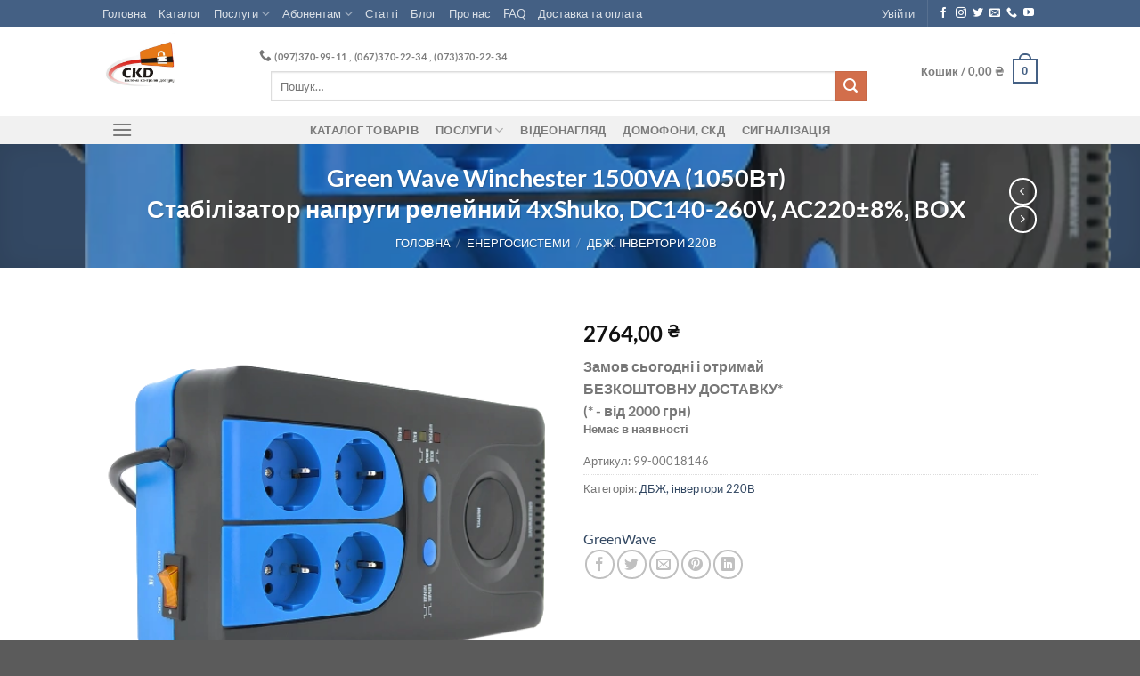

--- FILE ---
content_type: text/html; charset=UTF-8
request_url: https://skd.lviv.ua/product/green-wave-winchester-1500va-1050vt/
body_size: 178216
content:
<!DOCTYPE html>
<html lang="uk" class="loading-site no-js">
<head>
	<meta charset="UTF-8" />
	<link rel="profile" href="http://gmpg.org/xfn/11" />
	<link rel="pingback" href="https://skd.lviv.ua/xmlrpc.php" />

	<script>(function(html){html.className = html.className.replace(/\bno-js\b/,'js')})(document.documentElement);</script>
<title>Green Wave Winchester 1500VA (1050Вт) Стабілізатор напруги релейний 4xShuko, DC140-260V, AC220±8%, BOX &#8211; CKD &quot;Системи контролю доступу&quot;</title>
<meta name='robots' content='max-image-preview:large' />
<meta name="viewport" content="width=device-width, initial-scale=1" /><link rel='dns-prefetch' href='//www.googletagmanager.com' />
<link rel='prefetch' href='https://skd.lviv.ua/wp-content/themes/flatsome/assets/js/flatsome.js?ver=a0a7aee297766598a20e' />
<link rel='prefetch' href='https://skd.lviv.ua/wp-content/themes/flatsome/assets/js/chunk.slider.js?ver=3.18.6' />
<link rel='prefetch' href='https://skd.lviv.ua/wp-content/themes/flatsome/assets/js/chunk.popups.js?ver=3.18.6' />
<link rel='prefetch' href='https://skd.lviv.ua/wp-content/themes/flatsome/assets/js/chunk.tooltips.js?ver=3.18.6' />
<link rel='prefetch' href='https://skd.lviv.ua/wp-content/themes/flatsome/assets/js/woocommerce.js?ver=49415fe6a9266f32f1f2' />
<link rel="alternate" type="application/rss+xml" title="CKD &quot;Системи контролю доступу&quot; &raquo; стрічка" href="https://skd.lviv.ua/feed/" />
<link rel="alternate" type="application/rss+xml" title="CKD &quot;Системи контролю доступу&quot; &raquo; Канал коментарів" href="https://skd.lviv.ua/comments/feed/" />
<link rel="alternate" type="application/rss+xml" title="CKD &quot;Системи контролю доступу&quot; &raquo; Green Wave Winchester 1500VA (1050Вт) Стабілізатор напруги релейний 4xShuko, DC140-260V, AC220±8%, BOX Канал коментарів" href="https://skd.lviv.ua/product/green-wave-winchester-1500va-1050vt/feed/" />
<link rel="alternate" title="oEmbed (JSON)" type="application/json+oembed" href="https://skd.lviv.ua/wp-json/oembed/1.0/embed?url=https%3A%2F%2Fskd.lviv.ua%2Fproduct%2Fgreen-wave-winchester-1500va-1050vt%2F" />
<link rel="alternate" title="oEmbed (XML)" type="text/xml+oembed" href="https://skd.lviv.ua/wp-json/oembed/1.0/embed?url=https%3A%2F%2Fskd.lviv.ua%2Fproduct%2Fgreen-wave-winchester-1500va-1050vt%2F&#038;format=xml" />
<style id='wp-img-auto-sizes-contain-inline-css' type='text/css'>
img:is([sizes=auto i],[sizes^="auto," i]){contain-intrinsic-size:3000px 1500px}
/*# sourceURL=wp-img-auto-sizes-contain-inline-css */
</style>
<style id='wp-emoji-styles-inline-css' type='text/css'>

	img.wp-smiley, img.emoji {
		display: inline !important;
		border: none !important;
		box-shadow: none !important;
		height: 1em !important;
		width: 1em !important;
		margin: 0 0.07em !important;
		vertical-align: -0.1em !important;
		background: none !important;
		padding: 0 !important;
	}
/*# sourceURL=wp-emoji-styles-inline-css */
</style>
<style id='wp-block-library-inline-css' type='text/css'>
:root{--wp-block-synced-color:#7a00df;--wp-block-synced-color--rgb:122,0,223;--wp-bound-block-color:var(--wp-block-synced-color);--wp-editor-canvas-background:#ddd;--wp-admin-theme-color:#007cba;--wp-admin-theme-color--rgb:0,124,186;--wp-admin-theme-color-darker-10:#006ba1;--wp-admin-theme-color-darker-10--rgb:0,107,160.5;--wp-admin-theme-color-darker-20:#005a87;--wp-admin-theme-color-darker-20--rgb:0,90,135;--wp-admin-border-width-focus:2px}@media (min-resolution:192dpi){:root{--wp-admin-border-width-focus:1.5px}}.wp-element-button{cursor:pointer}:root .has-very-light-gray-background-color{background-color:#eee}:root .has-very-dark-gray-background-color{background-color:#313131}:root .has-very-light-gray-color{color:#eee}:root .has-very-dark-gray-color{color:#313131}:root .has-vivid-green-cyan-to-vivid-cyan-blue-gradient-background{background:linear-gradient(135deg,#00d084,#0693e3)}:root .has-purple-crush-gradient-background{background:linear-gradient(135deg,#34e2e4,#4721fb 50%,#ab1dfe)}:root .has-hazy-dawn-gradient-background{background:linear-gradient(135deg,#faaca8,#dad0ec)}:root .has-subdued-olive-gradient-background{background:linear-gradient(135deg,#fafae1,#67a671)}:root .has-atomic-cream-gradient-background{background:linear-gradient(135deg,#fdd79a,#004a59)}:root .has-nightshade-gradient-background{background:linear-gradient(135deg,#330968,#31cdcf)}:root .has-midnight-gradient-background{background:linear-gradient(135deg,#020381,#2874fc)}:root{--wp--preset--font-size--normal:16px;--wp--preset--font-size--huge:42px}.has-regular-font-size{font-size:1em}.has-larger-font-size{font-size:2.625em}.has-normal-font-size{font-size:var(--wp--preset--font-size--normal)}.has-huge-font-size{font-size:var(--wp--preset--font-size--huge)}.has-text-align-center{text-align:center}.has-text-align-left{text-align:left}.has-text-align-right{text-align:right}.has-fit-text{white-space:nowrap!important}#end-resizable-editor-section{display:none}.aligncenter{clear:both}.items-justified-left{justify-content:flex-start}.items-justified-center{justify-content:center}.items-justified-right{justify-content:flex-end}.items-justified-space-between{justify-content:space-between}.screen-reader-text{border:0;clip-path:inset(50%);height:1px;margin:-1px;overflow:hidden;padding:0;position:absolute;width:1px;word-wrap:normal!important}.screen-reader-text:focus{background-color:#ddd;clip-path:none;color:#444;display:block;font-size:1em;height:auto;left:5px;line-height:normal;padding:15px 23px 14px;text-decoration:none;top:5px;width:auto;z-index:100000}html :where(.has-border-color){border-style:solid}html :where([style*=border-top-color]){border-top-style:solid}html :where([style*=border-right-color]){border-right-style:solid}html :where([style*=border-bottom-color]){border-bottom-style:solid}html :where([style*=border-left-color]){border-left-style:solid}html :where([style*=border-width]){border-style:solid}html :where([style*=border-top-width]){border-top-style:solid}html :where([style*=border-right-width]){border-right-style:solid}html :where([style*=border-bottom-width]){border-bottom-style:solid}html :where([style*=border-left-width]){border-left-style:solid}html :where(img[class*=wp-image-]){height:auto;max-width:100%}:where(figure){margin:0 0 1em}html :where(.is-position-sticky){--wp-admin--admin-bar--position-offset:var(--wp-admin--admin-bar--height,0px)}@media screen and (max-width:600px){html :where(.is-position-sticky){--wp-admin--admin-bar--position-offset:0px}}

/*# sourceURL=wp-block-library-inline-css */
</style><link rel='stylesheet' id='wc-blocks-style-css' href='https://skd.lviv.ua/wp-content/plugins/woocommerce/assets/client/blocks/wc-blocks.css?ver=wc-10.4.3' type='text/css' media='all' />
<style id='global-styles-inline-css' type='text/css'>
:root{--wp--preset--aspect-ratio--square: 1;--wp--preset--aspect-ratio--4-3: 4/3;--wp--preset--aspect-ratio--3-4: 3/4;--wp--preset--aspect-ratio--3-2: 3/2;--wp--preset--aspect-ratio--2-3: 2/3;--wp--preset--aspect-ratio--16-9: 16/9;--wp--preset--aspect-ratio--9-16: 9/16;--wp--preset--color--black: #000000;--wp--preset--color--cyan-bluish-gray: #abb8c3;--wp--preset--color--white: #ffffff;--wp--preset--color--pale-pink: #f78da7;--wp--preset--color--vivid-red: #cf2e2e;--wp--preset--color--luminous-vivid-orange: #ff6900;--wp--preset--color--luminous-vivid-amber: #fcb900;--wp--preset--color--light-green-cyan: #7bdcb5;--wp--preset--color--vivid-green-cyan: #00d084;--wp--preset--color--pale-cyan-blue: #8ed1fc;--wp--preset--color--vivid-cyan-blue: #0693e3;--wp--preset--color--vivid-purple: #9b51e0;--wp--preset--color--primary: #446084;--wp--preset--color--secondary: #d26e4b;--wp--preset--color--success: #00ff00;--wp--preset--color--alert: #b20000;--wp--preset--gradient--vivid-cyan-blue-to-vivid-purple: linear-gradient(135deg,rgb(6,147,227) 0%,rgb(155,81,224) 100%);--wp--preset--gradient--light-green-cyan-to-vivid-green-cyan: linear-gradient(135deg,rgb(122,220,180) 0%,rgb(0,208,130) 100%);--wp--preset--gradient--luminous-vivid-amber-to-luminous-vivid-orange: linear-gradient(135deg,rgb(252,185,0) 0%,rgb(255,105,0) 100%);--wp--preset--gradient--luminous-vivid-orange-to-vivid-red: linear-gradient(135deg,rgb(255,105,0) 0%,rgb(207,46,46) 100%);--wp--preset--gradient--very-light-gray-to-cyan-bluish-gray: linear-gradient(135deg,rgb(238,238,238) 0%,rgb(169,184,195) 100%);--wp--preset--gradient--cool-to-warm-spectrum: linear-gradient(135deg,rgb(74,234,220) 0%,rgb(151,120,209) 20%,rgb(207,42,186) 40%,rgb(238,44,130) 60%,rgb(251,105,98) 80%,rgb(254,248,76) 100%);--wp--preset--gradient--blush-light-purple: linear-gradient(135deg,rgb(255,206,236) 0%,rgb(152,150,240) 100%);--wp--preset--gradient--blush-bordeaux: linear-gradient(135deg,rgb(254,205,165) 0%,rgb(254,45,45) 50%,rgb(107,0,62) 100%);--wp--preset--gradient--luminous-dusk: linear-gradient(135deg,rgb(255,203,112) 0%,rgb(199,81,192) 50%,rgb(65,88,208) 100%);--wp--preset--gradient--pale-ocean: linear-gradient(135deg,rgb(255,245,203) 0%,rgb(182,227,212) 50%,rgb(51,167,181) 100%);--wp--preset--gradient--electric-grass: linear-gradient(135deg,rgb(202,248,128) 0%,rgb(113,206,126) 100%);--wp--preset--gradient--midnight: linear-gradient(135deg,rgb(2,3,129) 0%,rgb(40,116,252) 100%);--wp--preset--font-size--small: 13px;--wp--preset--font-size--medium: 20px;--wp--preset--font-size--large: 36px;--wp--preset--font-size--x-large: 42px;--wp--preset--spacing--20: 0.44rem;--wp--preset--spacing--30: 0.67rem;--wp--preset--spacing--40: 1rem;--wp--preset--spacing--50: 1.5rem;--wp--preset--spacing--60: 2.25rem;--wp--preset--spacing--70: 3.38rem;--wp--preset--spacing--80: 5.06rem;--wp--preset--shadow--natural: 6px 6px 9px rgba(0, 0, 0, 0.2);--wp--preset--shadow--deep: 12px 12px 50px rgba(0, 0, 0, 0.4);--wp--preset--shadow--sharp: 6px 6px 0px rgba(0, 0, 0, 0.2);--wp--preset--shadow--outlined: 6px 6px 0px -3px rgb(255, 255, 255), 6px 6px rgb(0, 0, 0);--wp--preset--shadow--crisp: 6px 6px 0px rgb(0, 0, 0);}:where(body) { margin: 0; }.wp-site-blocks > .alignleft { float: left; margin-right: 2em; }.wp-site-blocks > .alignright { float: right; margin-left: 2em; }.wp-site-blocks > .aligncenter { justify-content: center; margin-left: auto; margin-right: auto; }:where(.is-layout-flex){gap: 0.5em;}:where(.is-layout-grid){gap: 0.5em;}.is-layout-flow > .alignleft{float: left;margin-inline-start: 0;margin-inline-end: 2em;}.is-layout-flow > .alignright{float: right;margin-inline-start: 2em;margin-inline-end: 0;}.is-layout-flow > .aligncenter{margin-left: auto !important;margin-right: auto !important;}.is-layout-constrained > .alignleft{float: left;margin-inline-start: 0;margin-inline-end: 2em;}.is-layout-constrained > .alignright{float: right;margin-inline-start: 2em;margin-inline-end: 0;}.is-layout-constrained > .aligncenter{margin-left: auto !important;margin-right: auto !important;}.is-layout-constrained > :where(:not(.alignleft):not(.alignright):not(.alignfull)){margin-left: auto !important;margin-right: auto !important;}body .is-layout-flex{display: flex;}.is-layout-flex{flex-wrap: wrap;align-items: center;}.is-layout-flex > :is(*, div){margin: 0;}body .is-layout-grid{display: grid;}.is-layout-grid > :is(*, div){margin: 0;}body{padding-top: 0px;padding-right: 0px;padding-bottom: 0px;padding-left: 0px;}a:where(:not(.wp-element-button)){text-decoration: none;}:root :where(.wp-element-button, .wp-block-button__link){background-color: #32373c;border-width: 0;color: #fff;font-family: inherit;font-size: inherit;font-style: inherit;font-weight: inherit;letter-spacing: inherit;line-height: inherit;padding-top: calc(0.667em + 2px);padding-right: calc(1.333em + 2px);padding-bottom: calc(0.667em + 2px);padding-left: calc(1.333em + 2px);text-decoration: none;text-transform: inherit;}.has-black-color{color: var(--wp--preset--color--black) !important;}.has-cyan-bluish-gray-color{color: var(--wp--preset--color--cyan-bluish-gray) !important;}.has-white-color{color: var(--wp--preset--color--white) !important;}.has-pale-pink-color{color: var(--wp--preset--color--pale-pink) !important;}.has-vivid-red-color{color: var(--wp--preset--color--vivid-red) !important;}.has-luminous-vivid-orange-color{color: var(--wp--preset--color--luminous-vivid-orange) !important;}.has-luminous-vivid-amber-color{color: var(--wp--preset--color--luminous-vivid-amber) !important;}.has-light-green-cyan-color{color: var(--wp--preset--color--light-green-cyan) !important;}.has-vivid-green-cyan-color{color: var(--wp--preset--color--vivid-green-cyan) !important;}.has-pale-cyan-blue-color{color: var(--wp--preset--color--pale-cyan-blue) !important;}.has-vivid-cyan-blue-color{color: var(--wp--preset--color--vivid-cyan-blue) !important;}.has-vivid-purple-color{color: var(--wp--preset--color--vivid-purple) !important;}.has-primary-color{color: var(--wp--preset--color--primary) !important;}.has-secondary-color{color: var(--wp--preset--color--secondary) !important;}.has-success-color{color: var(--wp--preset--color--success) !important;}.has-alert-color{color: var(--wp--preset--color--alert) !important;}.has-black-background-color{background-color: var(--wp--preset--color--black) !important;}.has-cyan-bluish-gray-background-color{background-color: var(--wp--preset--color--cyan-bluish-gray) !important;}.has-white-background-color{background-color: var(--wp--preset--color--white) !important;}.has-pale-pink-background-color{background-color: var(--wp--preset--color--pale-pink) !important;}.has-vivid-red-background-color{background-color: var(--wp--preset--color--vivid-red) !important;}.has-luminous-vivid-orange-background-color{background-color: var(--wp--preset--color--luminous-vivid-orange) !important;}.has-luminous-vivid-amber-background-color{background-color: var(--wp--preset--color--luminous-vivid-amber) !important;}.has-light-green-cyan-background-color{background-color: var(--wp--preset--color--light-green-cyan) !important;}.has-vivid-green-cyan-background-color{background-color: var(--wp--preset--color--vivid-green-cyan) !important;}.has-pale-cyan-blue-background-color{background-color: var(--wp--preset--color--pale-cyan-blue) !important;}.has-vivid-cyan-blue-background-color{background-color: var(--wp--preset--color--vivid-cyan-blue) !important;}.has-vivid-purple-background-color{background-color: var(--wp--preset--color--vivid-purple) !important;}.has-primary-background-color{background-color: var(--wp--preset--color--primary) !important;}.has-secondary-background-color{background-color: var(--wp--preset--color--secondary) !important;}.has-success-background-color{background-color: var(--wp--preset--color--success) !important;}.has-alert-background-color{background-color: var(--wp--preset--color--alert) !important;}.has-black-border-color{border-color: var(--wp--preset--color--black) !important;}.has-cyan-bluish-gray-border-color{border-color: var(--wp--preset--color--cyan-bluish-gray) !important;}.has-white-border-color{border-color: var(--wp--preset--color--white) !important;}.has-pale-pink-border-color{border-color: var(--wp--preset--color--pale-pink) !important;}.has-vivid-red-border-color{border-color: var(--wp--preset--color--vivid-red) !important;}.has-luminous-vivid-orange-border-color{border-color: var(--wp--preset--color--luminous-vivid-orange) !important;}.has-luminous-vivid-amber-border-color{border-color: var(--wp--preset--color--luminous-vivid-amber) !important;}.has-light-green-cyan-border-color{border-color: var(--wp--preset--color--light-green-cyan) !important;}.has-vivid-green-cyan-border-color{border-color: var(--wp--preset--color--vivid-green-cyan) !important;}.has-pale-cyan-blue-border-color{border-color: var(--wp--preset--color--pale-cyan-blue) !important;}.has-vivid-cyan-blue-border-color{border-color: var(--wp--preset--color--vivid-cyan-blue) !important;}.has-vivid-purple-border-color{border-color: var(--wp--preset--color--vivid-purple) !important;}.has-primary-border-color{border-color: var(--wp--preset--color--primary) !important;}.has-secondary-border-color{border-color: var(--wp--preset--color--secondary) !important;}.has-success-border-color{border-color: var(--wp--preset--color--success) !important;}.has-alert-border-color{border-color: var(--wp--preset--color--alert) !important;}.has-vivid-cyan-blue-to-vivid-purple-gradient-background{background: var(--wp--preset--gradient--vivid-cyan-blue-to-vivid-purple) !important;}.has-light-green-cyan-to-vivid-green-cyan-gradient-background{background: var(--wp--preset--gradient--light-green-cyan-to-vivid-green-cyan) !important;}.has-luminous-vivid-amber-to-luminous-vivid-orange-gradient-background{background: var(--wp--preset--gradient--luminous-vivid-amber-to-luminous-vivid-orange) !important;}.has-luminous-vivid-orange-to-vivid-red-gradient-background{background: var(--wp--preset--gradient--luminous-vivid-orange-to-vivid-red) !important;}.has-very-light-gray-to-cyan-bluish-gray-gradient-background{background: var(--wp--preset--gradient--very-light-gray-to-cyan-bluish-gray) !important;}.has-cool-to-warm-spectrum-gradient-background{background: var(--wp--preset--gradient--cool-to-warm-spectrum) !important;}.has-blush-light-purple-gradient-background{background: var(--wp--preset--gradient--blush-light-purple) !important;}.has-blush-bordeaux-gradient-background{background: var(--wp--preset--gradient--blush-bordeaux) !important;}.has-luminous-dusk-gradient-background{background: var(--wp--preset--gradient--luminous-dusk) !important;}.has-pale-ocean-gradient-background{background: var(--wp--preset--gradient--pale-ocean) !important;}.has-electric-grass-gradient-background{background: var(--wp--preset--gradient--electric-grass) !important;}.has-midnight-gradient-background{background: var(--wp--preset--gradient--midnight) !important;}.has-small-font-size{font-size: var(--wp--preset--font-size--small) !important;}.has-medium-font-size{font-size: var(--wp--preset--font-size--medium) !important;}.has-large-font-size{font-size: var(--wp--preset--font-size--large) !important;}.has-x-large-font-size{font-size: var(--wp--preset--font-size--x-large) !important;}
/*# sourceURL=global-styles-inline-css */
</style>

<style id='woocommerce-inline-inline-css' type='text/css'>
.woocommerce form .form-row .required { visibility: visible; }
/*# sourceURL=woocommerce-inline-inline-css */
</style>
<link rel='stylesheet' id='grw-public-main-css-css' href='https://skd.lviv.ua/wp-content/plugins/widget-google-reviews/assets/css/public-main.css?ver=6.7' type='text/css' media='all' />
<link rel='stylesheet' id='pwb-styles-frontend-css' href='https://skd.lviv.ua/wp-content/plugins/perfect-woocommerce-brands/build/frontend/css/style.css?ver=3.6.8' type='text/css' media='all' />
<link rel='stylesheet' id='flatsome-main-css' href='https://skd.lviv.ua/wp-content/themes/flatsome/assets/css/flatsome.css?ver=3.18.6' type='text/css' media='all' />
<style id='flatsome-main-inline-css' type='text/css'>
@font-face {
				font-family: "fl-icons";
				font-display: block;
				src: url(https://skd.lviv.ua/wp-content/themes/flatsome/assets/css/icons/fl-icons.eot?v=3.18.6);
				src:
					url(https://skd.lviv.ua/wp-content/themes/flatsome/assets/css/icons/fl-icons.eot#iefix?v=3.18.6) format("embedded-opentype"),
					url(https://skd.lviv.ua/wp-content/themes/flatsome/assets/css/icons/fl-icons.woff2?v=3.18.6) format("woff2"),
					url(https://skd.lviv.ua/wp-content/themes/flatsome/assets/css/icons/fl-icons.ttf?v=3.18.6) format("truetype"),
					url(https://skd.lviv.ua/wp-content/themes/flatsome/assets/css/icons/fl-icons.woff?v=3.18.6) format("woff"),
					url(https://skd.lviv.ua/wp-content/themes/flatsome/assets/css/icons/fl-icons.svg?v=3.18.6#fl-icons) format("svg");
			}
/*# sourceURL=flatsome-main-inline-css */
</style>
<link rel='stylesheet' id='flatsome-shop-css' href='https://skd.lviv.ua/wp-content/themes/flatsome/assets/css/flatsome-shop.css?ver=3.18.6' type='text/css' media='all' />
<link rel='stylesheet' id='flatsome-style-css' href='https://skd.lviv.ua/wp-content/themes/flatsome-child/style.css?ver=3.0' type='text/css' media='all' />
<script type="text/javascript" src="https://skd.lviv.ua/wp-includes/js/jquery/jquery.min.js?ver=3.7.1" id="jquery-core-js"></script>
<script type="text/javascript" src="https://skd.lviv.ua/wp-includes/js/jquery/jquery-migrate.min.js?ver=3.4.1" id="jquery-migrate-js"></script>
<script type="text/javascript" id="jquery-js-after">
/* <![CDATA[ */
if (typeof (window.wpfReadyList) == "undefined") {
			var v = jQuery.fn.jquery;
			if (v && parseInt(v) >= 3 && window.self === window.top) {
				var readyList=[];
				window.originalReadyMethod = jQuery.fn.ready;
				jQuery.fn.ready = function(){
					if(arguments.length && arguments.length > 0 && typeof arguments[0] === "function") {
						readyList.push({"c": this, "a": arguments});
					}
					return window.originalReadyMethod.apply( this, arguments );
				};
				window.wpfReadyList = readyList;
			}}
//# sourceURL=jquery-js-after
/* ]]> */
</script>
<script type="text/javascript" src="https://skd.lviv.ua/wp-content/plugins/woocommerce/assets/js/jquery-blockui/jquery.blockUI.min.js?ver=2.7.0-wc.10.4.3" id="wc-jquery-blockui-js" data-wp-strategy="defer"></script>
<script type="text/javascript" id="wc-add-to-cart-js-extra">
/* <![CDATA[ */
var wc_add_to_cart_params = {"ajax_url":"/wp-admin/admin-ajax.php","wc_ajax_url":"/?wc-ajax=%%endpoint%%","i18n_view_cart":"\u041f\u0435\u0440\u0435\u0433\u043b\u044f\u043d\u0443\u0442\u0438 \u043a\u043e\u0448\u0438\u043a","cart_url":"https://skd.lviv.ua/cart/","is_cart":"","cart_redirect_after_add":"no"};
//# sourceURL=wc-add-to-cart-js-extra
/* ]]> */
</script>
<script type="text/javascript" src="https://skd.lviv.ua/wp-content/plugins/woocommerce/assets/js/frontend/add-to-cart.min.js?ver=10.4.3" id="wc-add-to-cart-js" defer="defer" data-wp-strategy="defer"></script>
<script type="text/javascript" id="wc-single-product-js-extra">
/* <![CDATA[ */
var wc_single_product_params = {"i18n_required_rating_text":"\u0411\u0443\u0434\u044c \u043b\u0430\u0441\u043a\u0430, \u043e\u0446\u0456\u043d\u0456\u0442\u044c","i18n_rating_options":["1 \u0437 5 \u0437\u0456\u0440\u043e\u043a","2 \u0437 5 \u0437\u0456\u0440\u043e\u043a","3 \u0437 5 \u0437\u0456\u0440\u043e\u043a","4 \u0437 5 \u0437\u0456\u0440\u043e\u043a","5 \u0437 5 \u0437\u0456\u0440\u043e\u043a"],"i18n_product_gallery_trigger_text":"\u041f\u0435\u0440\u0435\u0433\u043b\u044f\u0434 \u0433\u0430\u043b\u0435\u0440\u0435\u0457 \u0437\u043e\u0431\u0440\u0430\u0436\u0435\u043d\u044c \u0443 \u043f\u043e\u0432\u043d\u043e\u0435\u043a\u0440\u0430\u043d\u043d\u043e\u043c\u0443 \u0440\u0435\u0436\u0438\u043c\u0456","review_rating_required":"yes","flexslider":{"rtl":false,"animation":"slide","smoothHeight":true,"directionNav":false,"controlNav":"thumbnails","slideshow":false,"animationSpeed":500,"animationLoop":false,"allowOneSlide":false},"zoom_enabled":"","zoom_options":[],"photoswipe_enabled":"","photoswipe_options":{"shareEl":false,"closeOnScroll":false,"history":false,"hideAnimationDuration":0,"showAnimationDuration":0},"flexslider_enabled":""};
//# sourceURL=wc-single-product-js-extra
/* ]]> */
</script>
<script type="text/javascript" src="https://skd.lviv.ua/wp-content/plugins/woocommerce/assets/js/frontend/single-product.min.js?ver=10.4.3" id="wc-single-product-js" defer="defer" data-wp-strategy="defer"></script>
<script type="text/javascript" src="https://skd.lviv.ua/wp-content/plugins/woocommerce/assets/js/js-cookie/js.cookie.min.js?ver=2.1.4-wc.10.4.3" id="wc-js-cookie-js" data-wp-strategy="defer"></script>
<script type="text/javascript" defer="defer" src="https://skd.lviv.ua/wp-content/plugins/widget-google-reviews/assets/js/public-main.js?ver=6.7" id="grw-public-main-js-js"></script>

<!-- Початок фрагмента тегу Google (gtag.js), доданого за допомогою Site Kit -->
<!-- Фрагмент Google Analytics, доданий Site Kit -->
<script type="text/javascript" src="https://www.googletagmanager.com/gtag/js?id=G-QFEFK41W4M" id="google_gtagjs-js" async></script>
<script type="text/javascript" id="google_gtagjs-js-after">
/* <![CDATA[ */
window.dataLayer = window.dataLayer || [];function gtag(){dataLayer.push(arguments);}
gtag("set","linker",{"domains":["skd.lviv.ua"]});
gtag("js", new Date());
gtag("set", "developer_id.dZTNiMT", true);
gtag("config", "G-QFEFK41W4M", {"googlesitekit_post_type":"product"});
 window._googlesitekit = window._googlesitekit || {}; window._googlesitekit.throttledEvents = []; window._googlesitekit.gtagEvent = (name, data) => { var key = JSON.stringify( { name, data } ); if ( !! window._googlesitekit.throttledEvents[ key ] ) { return; } window._googlesitekit.throttledEvents[ key ] = true; setTimeout( () => { delete window._googlesitekit.throttledEvents[ key ]; }, 5 ); gtag( "event", name, { ...data, event_source: "site-kit" } ); }; 
//# sourceURL=google_gtagjs-js-after
/* ]]> */
</script>
<link rel="https://api.w.org/" href="https://skd.lviv.ua/wp-json/" /><link rel="alternate" title="JSON" type="application/json" href="https://skd.lviv.ua/wp-json/wp/v2/product/28540" /><link rel="EditURI" type="application/rsd+xml" title="RSD" href="https://skd.lviv.ua/xmlrpc.php?rsd" />
<meta name="generator" content="WordPress 6.9" />
<meta name="generator" content="WooCommerce 10.4.3" />
<link rel="canonical" href="https://skd.lviv.ua/product/green-wave-winchester-1500va-1050vt/" />
<link rel='shortlink' href='https://skd.lviv.ua/?p=28540' />
<meta name="generator" content="Site Kit by Google 1.170.0" /><style>.bg{opacity: 0; transition: opacity 1s; -webkit-transition: opacity 1s;} .bg-loaded{opacity: 1;}</style>	<noscript><style>.woocommerce-product-gallery{ opacity: 1 !important; }</style></noscript>
	<!-- Call Now Button 1.5.5 (https://callnowbutton.com) [renderer:cloud, id:domain_d265e5c8_4c26_4e38_a7d9_55e7e7be9f9a]-->
<script data-cnb-version="1.5.5" type="text/javascript" async="async" src="https://user.callnowbutton.com/domain_d265e5c8_4c26_4e38_a7d9_55e7e7be9f9a.js"></script>

<!-- Фрагмент Менеджера тегів Google, доданого Site Kit -->
<script type="text/javascript">
/* <![CDATA[ */

			( function( w, d, s, l, i ) {
				w[l] = w[l] || [];
				w[l].push( {'gtm.start': new Date().getTime(), event: 'gtm.js'} );
				var f = d.getElementsByTagName( s )[0],
					j = d.createElement( s ), dl = l != 'dataLayer' ? '&l=' + l : '';
				j.async = true;
				j.src = 'https://www.googletagmanager.com/gtm.js?id=' + i + dl;
				f.parentNode.insertBefore( j, f );
			} )( window, document, 'script', 'dataLayer', 'GTM-M4M2B7M' );
			
/* ]]> */
</script>

<!-- Кінець фрагменту Менеджера тегів Google, доданого Site Kit -->
<link rel="icon" href="https://skd.lviv.ua/wp-content/uploads/2021/07/CKD123-e1634695277880.jpg" sizes="32x32" />
<link rel="icon" href="https://skd.lviv.ua/wp-content/uploads/2021/07/CKD123-e1634695277880.jpg" sizes="192x192" />
<link rel="apple-touch-icon" href="https://skd.lviv.ua/wp-content/uploads/2021/07/CKD123-e1634695277880.jpg" />
<meta name="msapplication-TileImage" content="https://skd.lviv.ua/wp-content/uploads/2021/07/CKD123-e1634695277880.jpg" />
<style id="custom-css" type="text/css">:root {--primary-color: #446084;--fs-color-primary: #446084;--fs-color-secondary: #d26e4b;--fs-color-success: #00ff00;--fs-color-alert: #b20000;--fs-experimental-link-color: #334862;--fs-experimental-link-color-hover: #111;}.tooltipster-base {--tooltip-color: #fff;--tooltip-bg-color: #000;}.off-canvas-right .mfp-content, .off-canvas-left .mfp-content {--drawer-width: 300px;}.off-canvas .mfp-content.off-canvas-cart {--drawer-width: 360px;}.header-main{height: 100px}#logo img{max-height: 100px}#logo{width:146px;}#logo img{padding:7px 0;}.header-bottom{min-height: 10px}.header-top{min-height: 30px}.transparent .header-main{height: 90px}.transparent #logo img{max-height: 90px}.has-transparent + .page-title:first-of-type,.has-transparent + #main > .page-title,.has-transparent + #main > div > .page-title,.has-transparent + #main .page-header-wrapper:first-of-type .page-title{padding-top: 170px;}.header.show-on-scroll,.stuck .header-main{height:70px!important}.stuck #logo img{max-height: 70px!important}.search-form{ width: 90%;}.header-bg-color {background-color: rgba(255,255,255,0.9)}.header-bottom {background-color: #f1f1f1}.top-bar-nav > li > a{line-height: 19px }.header-main .nav > li > a{line-height: 16px }.stuck .header-main .nav > li > a{line-height: 50px }@media (max-width: 549px) {.header-main{height: 64px}#logo img{max-height: 64px}}body{font-family: Lato, sans-serif;}body {font-weight: 400;font-style: normal;}.nav > li > a {font-family: Lato, sans-serif;}.mobile-sidebar-levels-2 .nav > li > ul > li > a {font-family: Lato, sans-serif;}.nav > li > a,.mobile-sidebar-levels-2 .nav > li > ul > li > a {font-weight: 700;font-style: normal;}h1,h2,h3,h4,h5,h6,.heading-font, .off-canvas-center .nav-sidebar.nav-vertical > li > a{font-family: Lato, sans-serif;}h1,h2,h3,h4,h5,h6,.heading-font,.banner h1,.banner h2 {font-weight: 700;font-style: normal;}.alt-font{font-family: Caveat, sans-serif;}.alt-font {font-weight: 400!important;font-style: normal!important;}.header:not(.transparent) .top-bar-nav.nav > li > a:hover,.header:not(.transparent) .top-bar-nav.nav > li.active > a,.header:not(.transparent) .top-bar-nav.nav > li.current > a,.header:not(.transparent) .top-bar-nav.nav > li > a.active,.header:not(.transparent) .top-bar-nav.nav > li > a.current{color: #dd9933;}.top-bar-nav.nav-line-bottom > li > a:before,.top-bar-nav.nav-line-grow > li > a:before,.top-bar-nav.nav-line > li > a:before,.top-bar-nav.nav-box > li > a:hover,.top-bar-nav.nav-box > li.active > a,.top-bar-nav.nav-pills > li > a:hover,.top-bar-nav.nav-pills > li.active > a{color:#FFF!important;background-color: #dd9933;}.shop-page-title.featured-title .title-bg{ background-image: url(https://skd.lviv.ua/wp-content/uploads/2024/03/GW-WSHR-500VA.webp)!important;}@media screen and (min-width: 550px){.products .box-vertical .box-image{min-width: 247px!important;width: 247px!important;}}.nav-vertical-fly-out > li + li {border-top-width: 1px; border-top-style: solid;}.label-new.menu-item > a:after{content:"New";}.label-hot.menu-item > a:after{content:"Hot";}.label-sale.menu-item > a:after{content:"Sale";}.label-popular.menu-item > a:after{content:"Popular";}</style><style id="kirki-inline-styles">/* latin-ext */
@font-face {
  font-family: 'Lato';
  font-style: normal;
  font-weight: 400;
  font-display: swap;
  src: url(https://skd.lviv.ua/wp-content/fonts/lato/S6uyw4BMUTPHjxAwXjeu.woff2) format('woff2');
  unicode-range: U+0100-02BA, U+02BD-02C5, U+02C7-02CC, U+02CE-02D7, U+02DD-02FF, U+0304, U+0308, U+0329, U+1D00-1DBF, U+1E00-1E9F, U+1EF2-1EFF, U+2020, U+20A0-20AB, U+20AD-20C0, U+2113, U+2C60-2C7F, U+A720-A7FF;
}
/* latin */
@font-face {
  font-family: 'Lato';
  font-style: normal;
  font-weight: 400;
  font-display: swap;
  src: url(https://skd.lviv.ua/wp-content/fonts/lato/S6uyw4BMUTPHjx4wXg.woff2) format('woff2');
  unicode-range: U+0000-00FF, U+0131, U+0152-0153, U+02BB-02BC, U+02C6, U+02DA, U+02DC, U+0304, U+0308, U+0329, U+2000-206F, U+20AC, U+2122, U+2191, U+2193, U+2212, U+2215, U+FEFF, U+FFFD;
}
/* latin-ext */
@font-face {
  font-family: 'Lato';
  font-style: normal;
  font-weight: 700;
  font-display: swap;
  src: url(https://skd.lviv.ua/wp-content/fonts/lato/S6u9w4BMUTPHh6UVSwaPGR_p.woff2) format('woff2');
  unicode-range: U+0100-02BA, U+02BD-02C5, U+02C7-02CC, U+02CE-02D7, U+02DD-02FF, U+0304, U+0308, U+0329, U+1D00-1DBF, U+1E00-1E9F, U+1EF2-1EFF, U+2020, U+20A0-20AB, U+20AD-20C0, U+2113, U+2C60-2C7F, U+A720-A7FF;
}
/* latin */
@font-face {
  font-family: 'Lato';
  font-style: normal;
  font-weight: 700;
  font-display: swap;
  src: url(https://skd.lviv.ua/wp-content/fonts/lato/S6u9w4BMUTPHh6UVSwiPGQ.woff2) format('woff2');
  unicode-range: U+0000-00FF, U+0131, U+0152-0153, U+02BB-02BC, U+02C6, U+02DA, U+02DC, U+0304, U+0308, U+0329, U+2000-206F, U+20AC, U+2122, U+2191, U+2193, U+2212, U+2215, U+FEFF, U+FFFD;
}/* cyrillic-ext */
@font-face {
  font-family: 'Caveat';
  font-style: normal;
  font-weight: 400;
  font-display: swap;
  src: url(https://skd.lviv.ua/wp-content/fonts/caveat/WnznHAc5bAfYB2QRah7pcpNvOx-pjfJ9eIipYSxP.woff2) format('woff2');
  unicode-range: U+0460-052F, U+1C80-1C8A, U+20B4, U+2DE0-2DFF, U+A640-A69F, U+FE2E-FE2F;
}
/* cyrillic */
@font-face {
  font-family: 'Caveat';
  font-style: normal;
  font-weight: 400;
  font-display: swap;
  src: url(https://skd.lviv.ua/wp-content/fonts/caveat/WnznHAc5bAfYB2QRah7pcpNvOx-pjfJ9eIGpYSxP.woff2) format('woff2');
  unicode-range: U+0301, U+0400-045F, U+0490-0491, U+04B0-04B1, U+2116;
}
/* latin-ext */
@font-face {
  font-family: 'Caveat';
  font-style: normal;
  font-weight: 400;
  font-display: swap;
  src: url(https://skd.lviv.ua/wp-content/fonts/caveat/WnznHAc5bAfYB2QRah7pcpNvOx-pjfJ9eIupYSxP.woff2) format('woff2');
  unicode-range: U+0100-02BA, U+02BD-02C5, U+02C7-02CC, U+02CE-02D7, U+02DD-02FF, U+0304, U+0308, U+0329, U+1D00-1DBF, U+1E00-1E9F, U+1EF2-1EFF, U+2020, U+20A0-20AB, U+20AD-20C0, U+2113, U+2C60-2C7F, U+A720-A7FF;
}
/* latin */
@font-face {
  font-family: 'Caveat';
  font-style: normal;
  font-weight: 400;
  font-display: swap;
  src: url(https://skd.lviv.ua/wp-content/fonts/caveat/WnznHAc5bAfYB2QRah7pcpNvOx-pjfJ9eIWpYQ.woff2) format('woff2');
  unicode-range: U+0000-00FF, U+0131, U+0152-0153, U+02BB-02BC, U+02C6, U+02DA, U+02DC, U+0304, U+0308, U+0329, U+2000-206F, U+20AC, U+2122, U+2191, U+2193, U+2212, U+2215, U+FEFF, U+FFFD;
}</style></head>

<body class="wp-singular product-template-default single single-product postid-28540 wp-custom-logo wp-theme-flatsome wp-child-theme-flatsome-child theme-flatsome woocommerce woocommerce-page woocommerce-no-js lightbox nav-dropdown-has-arrow nav-dropdown-has-shadow nav-dropdown-has-border">

		<!-- Фрагмент Менеджера тегів Google (noscript), доданого Site Kit -->
		<noscript>
			<iframe src="https://www.googletagmanager.com/ns.html?id=GTM-M4M2B7M" height="0" width="0" style="display:none;visibility:hidden"></iframe>
		</noscript>
		<!-- Кінець фрагменту Менеджера тегів Google (noscript), доданого Site Kit -->
		
<a class="skip-link screen-reader-text" href="#main">Skip to content</a>

<div id="wrapper">

	
	<header id="header" class="header has-sticky sticky-jump">
		<div class="header-wrapper">
			<div id="top-bar" class="header-top hide-for-sticky nav-dark">
    <div class="flex-row container">
      <div class="flex-col hide-for-medium flex-left">
          <ul class="nav nav-left medium-nav-center nav-small  nav-">
              <li id="menu-item-5355" class="menu-item menu-item-type-post_type menu-item-object-page menu-item-home menu-item-5355 menu-item-design-default"><a href="https://skd.lviv.ua/" class="nav-top-link">Головна</a></li>
<li id="menu-item-5465" class="menu-item menu-item-type-post_type menu-item-object-page current_page_parent menu-item-5465 menu-item-design-default"><a href="https://skd.lviv.ua/goods-and-services/" class="nav-top-link">Каталог</a></li>
<li id="menu-item-22239" class="menu-item menu-item-type-post_type menu-item-object-page menu-item-has-children menu-item-22239 menu-item-design-default has-dropdown"><a href="https://skd.lviv.ua/services/" class="nav-top-link" aria-expanded="false" aria-haspopup="menu">Послуги<i class="icon-angle-down" ></i></a>
<ul class="sub-menu nav-dropdown nav-dropdown-default">
	<li id="menu-item-31509" class="menu-item menu-item-type-post_type menu-item-object-page menu-item-31509"><a href="https://skd.lviv.ua/working-time-accounting-systems/">СИСТЕМИ ОБЛІКУ РОБОЧОГО ЧАСУ</a></li>
</ul>
</li>
<li id="menu-item-5192" class="menu-item menu-item-type-post_type menu-item-object-page menu-item-has-children menu-item-5192 menu-item-design-default has-dropdown"><a href="https://skd.lviv.ua/subscribers/" class="nav-top-link" aria-expanded="false" aria-haspopup="menu">Абонентам<i class="icon-angle-down" ></i></a>
<ul class="sub-menu nav-dropdown nav-dropdown-default">
	<li id="menu-item-5211" class="menu-item menu-item-type-post_type menu-item-object-page menu-item-5211"><a href="https://skd.lviv.ua/subscribers/">Абонентам</a></li>
	<li id="menu-item-5198" class="menu-item menu-item-type-post_type menu-item-object-page menu-item-5198"><a href="https://skd.lviv.ua/subscribers/install/">Підключення</a></li>
	<li id="menu-item-5199" class="menu-item menu-item-type-post_type menu-item-object-page menu-item-5199"><a href="https://skd.lviv.ua/subscribers/service-2/">Обслуговування</a></li>
	<li id="menu-item-5200" class="menu-item menu-item-type-post_type menu-item-object-page menu-item-5200"><a href="https://skd.lviv.ua/subscribers/repair/">Ремонт</a></li>
</ul>
</li>
<li id="menu-item-5384" class="menu-item menu-item-type-taxonomy menu-item-object-category menu-item-5384 menu-item-design-default"><a href="https://skd.lviv.ua/category/articles/" class="nav-top-link">Статті</a></li>
<li id="menu-item-4602" class="menu-item menu-item-type-post_type menu-item-object-page menu-item-4602 menu-item-design-default"><a href="https://skd.lviv.ua/blog/" class="nav-top-link">Блог</a></li>
<li id="menu-item-4601" class="menu-item menu-item-type-post_type menu-item-object-page menu-item-4601 menu-item-design-default"><a href="https://skd.lviv.ua/about/" class="nav-top-link">Про нас</a></li>
<li id="menu-item-4615" class="menu-item menu-item-type-post_type menu-item-object-page menu-item-4615 menu-item-design-default"><a href="https://skd.lviv.ua/?page_id=4431" class="nav-top-link">FAQ</a></li>
<li id="menu-item-22447" class="menu-item menu-item-type-post_type menu-item-object-page menu-item-22447 menu-item-design-default"><a href="https://skd.lviv.ua/shipping-payments/" class="nav-top-link">Доставка та оплата</a></li>
          </ul>
      </div>

      <div class="flex-col hide-for-medium flex-center">
          <ul class="nav nav-center nav-small  nav-">
                        </ul>
      </div>

      <div class="flex-col hide-for-medium flex-right">
         <ul class="nav top-bar-nav nav-right nav-small  nav-">
              <li class="account-item has-icon
    "
>

<a href="https://skd.lviv.ua/my-account/"
    class="nav-top-link nav-top-not-logged-in is-small"
    data-open="#login-form-popup"  >
    <span>
    Увійти      </span>
  
</a>



</li>
<li class="header-divider"></li><li class="html header-social-icons ml-0">
	<div class="social-icons follow-icons" ><a href="https://facebook.com/skd.lviv.ua/" target="_blank" data-label="Facebook" class="icon plain facebook tooltip" title="Follow on Facebook" aria-label="Follow on Facebook" rel="noopener nofollow" ><i class="icon-facebook" ></i></a><a href="https://www.instagram.com/skd.lviv.ua/" target="_blank" data-label="Instagram" class="icon plain instagram tooltip" title="Follow on Instagram" aria-label="Follow on Instagram" rel="noopener nofollow" ><i class="icon-instagram" ></i></a><a href="https://twitter.com/skd_ua" data-label="Twitter" target="_blank" class="icon plain twitter tooltip" title="Follow on Twitter" aria-label="Follow on Twitter" rel="noopener nofollow" ><i class="icon-twitter" ></i></a><a href="mailto:skd-office@i.ua" data-label="E-mail" target="_blank" class="icon plain email tooltip" title="Send us an email" aria-label="Send us an email" rel="nofollow noopener" ><i class="icon-envelop" ></i></a><a href="tel:(067) 370-99-11" data-label="Phone" target="_blank" class="icon plain phone tooltip" title="Call us" aria-label="Call us" rel="nofollow noopener" ><i class="icon-phone" ></i></a><a href="https://www.youtube.com/channel/UCu93kB8bPQdPcGsRpBGICTw" data-label="YouTube" target="_blank" class="icon plain youtube tooltip" title="Follow on YouTube" aria-label="Follow on YouTube" rel="noopener nofollow" ><i class="icon-youtube" ></i></a></div></li>
          </ul>
      </div>

            <div class="flex-col show-for-medium flex-grow">
          <ul class="nav nav-center nav-small mobile-nav  nav-">
              <li class="html custom html_topbar_left"><i class="icon-phone"></i>

<a href="tel:+380973709911"><strong class="uppercase"> 
(097)370-99-11 ,</strong></a>

<a href="tel:+380673702234"><strong class="uppercase"> 
(067)370-22-34 ,</strong></a>

<a href="tel:+380733702234, "><strong class="uppercase"> (073)370-22-34</strong></a>




</li><li class="header-divider"></li><li class="html header-social-icons ml-0">
	<div class="social-icons follow-icons" ><a href="https://facebook.com/skd.lviv.ua/" target="_blank" data-label="Facebook" class="icon plain facebook tooltip" title="Follow on Facebook" aria-label="Follow on Facebook" rel="noopener nofollow" ><i class="icon-facebook" ></i></a><a href="https://www.instagram.com/skd.lviv.ua/" target="_blank" data-label="Instagram" class="icon plain instagram tooltip" title="Follow on Instagram" aria-label="Follow on Instagram" rel="noopener nofollow" ><i class="icon-instagram" ></i></a><a href="https://twitter.com/skd_ua" data-label="Twitter" target="_blank" class="icon plain twitter tooltip" title="Follow on Twitter" aria-label="Follow on Twitter" rel="noopener nofollow" ><i class="icon-twitter" ></i></a><a href="mailto:skd-office@i.ua" data-label="E-mail" target="_blank" class="icon plain email tooltip" title="Send us an email" aria-label="Send us an email" rel="nofollow noopener" ><i class="icon-envelop" ></i></a><a href="tel:(067) 370-99-11" data-label="Phone" target="_blank" class="icon plain phone tooltip" title="Call us" aria-label="Call us" rel="nofollow noopener" ><i class="icon-phone" ></i></a><a href="https://www.youtube.com/channel/UCu93kB8bPQdPcGsRpBGICTw" data-label="YouTube" target="_blank" class="icon plain youtube tooltip" title="Follow on YouTube" aria-label="Follow on YouTube" rel="noopener nofollow" ><i class="icon-youtube" ></i></a></div></li>
<li class="html custom html_topbar_right"><a href="viber://chat?number=%2B380673702234" style="color:#7360F2; font-weight:bold; text-decoration:none; font-size:18px;">
        Viber
    </a></li>          </ul>
      </div>
      
    </div>
</div>
<div id="masthead" class="header-main ">
      <div class="header-inner flex-row container logo-left medium-logo-center" role="navigation">

          <!-- Logo -->
          <div id="logo" class="flex-col logo">
            
<!-- Header logo -->
<a href="https://skd.lviv.ua/" title="CKD &quot;Системи контролю доступу&quot; - Системи контролю доступу та відеоспостереження для дому та бізнесу. Продаж та встановлення." rel="home">
		<img width="600" height="600" src="https://skd.lviv.ua/wp-content/uploads/2021/10/CKD_kv-e1634695796532.jpg" class="header_logo header-logo" alt="CKD &quot;Системи контролю доступу&quot;"/><img  width="600" height="600" src="https://skd.lviv.ua/wp-content/uploads/2021/10/CKD_kv-e1634695796532.jpg" class="header-logo-dark" alt="CKD &quot;Системи контролю доступу&quot;"/></a>
          </div>

          <!-- Mobile Left Elements -->
          <div class="flex-col show-for-medium flex-left">
            <ul class="mobile-nav nav nav-left ">
              <li class="nav-icon has-icon">
  		<a href="#" data-open="#main-menu" data-pos="left" data-bg="main-menu-overlay" data-color="" class="is-small" aria-label="Menu" aria-controls="main-menu" aria-expanded="false">

		  <i class="icon-menu" ></i>
		  		</a>
	</li>
<li class="header-search header-search-dropdown has-icon has-dropdown menu-item-has-children">
		<a href="#" aria-label="Пошук" class="is-small"><i class="icon-search" ></i></a>
		<ul class="nav-dropdown nav-dropdown-default">
	 	<li class="header-search-form search-form html relative has-icon">
	<div class="header-search-form-wrapper">
		<div class="searchform-wrapper ux-search-box relative is-normal"><form role="search" method="get" class="searchform" action="https://skd.lviv.ua/">
	<div class="flex-row relative">
						<div class="flex-col flex-grow">
			<label class="screen-reader-text" for="woocommerce-product-search-field-0">Шукати:</label>
			<input type="search" id="woocommerce-product-search-field-0" class="search-field mb-0" placeholder="Пошук&hellip;" value="" name="s" />
			<input type="hidden" name="post_type" value="product" />
					</div>
		<div class="flex-col">
			<button type="submit" value="Шукати" class="ux-search-submit submit-button secondary button  icon mb-0" aria-label="Submit">
				<i class="icon-search" ></i>			</button>
		</div>
	</div>
	<div class="live-search-results text-left z-top"></div>
</form>
</div>	</div>
</li>
	</ul>
</li>
            </ul>
          </div>

          <!-- Left Elements -->
          <div class="flex-col hide-for-medium flex-left
            flex-grow">
            <ul class="header-nav header-nav-main nav nav-left  nav-spacing-xlarge" >
              <li class="html custom html_topbar_left"><i class="icon-phone"></i>

<a href="tel:+380973709911"><strong class="uppercase"> 
(097)370-99-11 ,</strong></a>

<a href="tel:+380673702234"><strong class="uppercase"> 
(067)370-22-34 ,</strong></a>

<a href="tel:+380733702234, "><strong class="uppercase"> (073)370-22-34</strong></a>




</li><li class="header-search-form search-form html relative has-icon">
	<div class="header-search-form-wrapper">
		<div class="searchform-wrapper ux-search-box relative is-normal"><form role="search" method="get" class="searchform" action="https://skd.lviv.ua/">
	<div class="flex-row relative">
						<div class="flex-col flex-grow">
			<label class="screen-reader-text" for="woocommerce-product-search-field-1">Шукати:</label>
			<input type="search" id="woocommerce-product-search-field-1" class="search-field mb-0" placeholder="Пошук&hellip;" value="" name="s" />
			<input type="hidden" name="post_type" value="product" />
					</div>
		<div class="flex-col">
			<button type="submit" value="Шукати" class="ux-search-submit submit-button secondary button  icon mb-0" aria-label="Submit">
				<i class="icon-search" ></i>			</button>
		</div>
	</div>
	<div class="live-search-results text-left z-top"></div>
</form>
</div>	</div>
</li>
            </ul>
          </div>

          <!-- Right Elements -->
          <div class="flex-col hide-for-medium flex-right">
            <ul class="header-nav header-nav-main nav nav-right  nav-spacing-xlarge">
              <li class="cart-item has-icon has-dropdown">

<a href="https://skd.lviv.ua/cart/" class="header-cart-link is-small" title="Кошик" >

<span class="header-cart-title">
   Кошик   /      <span class="cart-price"><span class="woocommerce-Price-amount amount"><bdi>0,00&nbsp;<span class="woocommerce-Price-currencySymbol">&#8372;</span></bdi></span></span>
  </span>

    <span class="cart-icon image-icon">
    <strong>0</strong>
  </span>
  </a>

 <ul class="nav-dropdown nav-dropdown-default">
    <li class="html widget_shopping_cart">
      <div class="widget_shopping_cart_content">
        

	<div class="ux-mini-cart-empty flex flex-row-col text-center pt pb">
				<div class="ux-mini-cart-empty-icon">
			<svg xmlns="http://www.w3.org/2000/svg" viewBox="0 0 17 19" style="opacity:.1;height:80px;">
				<path d="M8.5 0C6.7 0 5.3 1.2 5.3 2.7v2H2.1c-.3 0-.6.3-.7.7L0 18.2c0 .4.2.8.6.8h15.7c.4 0 .7-.3.7-.7v-.1L15.6 5.4c0-.3-.3-.6-.7-.6h-3.2v-2c0-1.6-1.4-2.8-3.2-2.8zM6.7 2.7c0-.8.8-1.4 1.8-1.4s1.8.6 1.8 1.4v2H6.7v-2zm7.5 3.4 1.3 11.5h-14L2.8 6.1h2.5v1.4c0 .4.3.7.7.7.4 0 .7-.3.7-.7V6.1h3.5v1.4c0 .4.3.7.7.7s.7-.3.7-.7V6.1h2.6z" fill-rule="evenodd" clip-rule="evenodd" fill="currentColor"></path>
			</svg>
		</div>
				<p class="woocommerce-mini-cart__empty-message empty">У кошику немає товарів.</p>
					<p class="return-to-shop">
				<a class="button primary wc-backward" href="https://skd.lviv.ua/goods-and-services/">
					Повернутись в магазин				</a>
			</p>
				</div>


      </div>
    </li>
     </ul>

</li>
            </ul>
          </div>

          <!-- Mobile Right Elements -->
          <div class="flex-col show-for-medium flex-right">
            <ul class="mobile-nav nav nav-right ">
              <li class="cart-item has-icon">


		<a href="https://skd.lviv.ua/cart/" class="header-cart-link is-small off-canvas-toggle nav-top-link" title="Кошик" data-open="#cart-popup" data-class="off-canvas-cart" data-pos="right" >

    <span class="cart-icon image-icon">
    <strong>0</strong>
  </span>
  </a>


  <!-- Cart Sidebar Popup -->
  <div id="cart-popup" class="mfp-hide">
  <div class="cart-popup-inner inner-padding cart-popup-inner--sticky">
      <div class="cart-popup-title text-center">
          <span class="heading-font uppercase">Кошик</span>
          <div class="is-divider"></div>
      </div>
      <div class="widget woocommerce widget_shopping_cart"><div class="widget_shopping_cart_content"></div></div>               </div>
  </div>

</li>
            </ul>
          </div>

      </div>

      </div>
<div id="wide-nav" class="header-bottom wide-nav flex-has-center">
    <div class="flex-row container">

                        <div class="flex-col hide-for-medium flex-left">
                <ul class="nav header-nav header-bottom-nav nav-left  nav-pills nav-uppercase">
                    <li class="nav-icon has-icon">
  		<a href="#" data-open="#main-menu" data-pos="left" data-bg="main-menu-overlay" data-color="" class="is-small" aria-label="Menu" aria-controls="main-menu" aria-expanded="false">

		  <i class="icon-menu" ></i>
		  		</a>
	</li>
                </ul>
            </div>
            
                        <div class="flex-col hide-for-medium flex-center">
                <ul class="nav header-nav header-bottom-nav nav-center  nav-pills nav-uppercase">
                    <li id="menu-item-20878" class="menu-item menu-item-type-post_type menu-item-object-page current_page_parent menu-item-20878 menu-item-design-default"><a href="https://skd.lviv.ua/goods-and-services/" class="nav-top-link">Каталог товарів</a></li>
<li id="menu-item-22240" class="menu-item menu-item-type-post_type menu-item-object-page menu-item-has-children menu-item-22240 menu-item-design-default has-dropdown"><a href="https://skd.lviv.ua/services/" class="nav-top-link" aria-expanded="false" aria-haspopup="menu">Послуги<i class="icon-angle-down" ></i></a>
<ul class="sub-menu nav-dropdown nav-dropdown-default">
	<li id="menu-item-31513" class="menu-item menu-item-type-post_type menu-item-object-page menu-item-31513"><a href="https://skd.lviv.ua/services/">Перелік послуг та ціни</a></li>
	<li id="menu-item-31511" class="menu-item menu-item-type-post_type menu-item-object-page menu-item-31511"><a href="https://skd.lviv.ua/working-time-accounting-systems/">Облік робочого часу</a></li>
</ul>
</li>
<li id="menu-item-20858" class="menu-item menu-item-type-taxonomy menu-item-object-product_cat menu-item-20858 menu-item-design-default"><a href="https://skd.lviv.ua/product-category/cctv/" class="nav-top-link">Відеонагляд</a></li>
<li id="menu-item-5360" class="menu-item menu-item-type-taxonomy menu-item-object-product_cat menu-item-5360 menu-item-design-default"><a href="https://skd.lviv.ua/product-category/intercoms-access-control-acc/" class="nav-top-link">ДОМОФОНИ, СКД</a></li>
<li id="menu-item-20874" class="menu-item menu-item-type-taxonomy menu-item-object-product_cat menu-item-20874 menu-item-design-default"><a href="https://skd.lviv.ua/product-category/alarms/" class="nav-top-link">Сигналізація</a></li>
                </ul>
            </div>
            
                        <div class="flex-col hide-for-medium flex-right flex-grow">
              <ul class="nav header-nav header-bottom-nav nav-right  nav-pills nav-uppercase">
                                 </ul>
            </div>
            
                          <div class="flex-col show-for-medium flex-grow">
                  <ul class="nav header-bottom-nav nav-center mobile-nav  nav-pills nav-uppercase">
                      <li class="menu-item menu-item-type-post_type menu-item-object-page current_page_parent menu-item-20878 menu-item-design-default"><a href="https://skd.lviv.ua/goods-and-services/" class="nav-top-link">Каталог товарів</a></li>
<li class="menu-item menu-item-type-post_type menu-item-object-page menu-item-has-children menu-item-22240 menu-item-design-default has-dropdown"><a href="https://skd.lviv.ua/services/" class="nav-top-link" aria-expanded="false" aria-haspopup="menu">Послуги<i class="icon-angle-down" ></i></a>
<ul class="sub-menu nav-dropdown nav-dropdown-default">
	<li class="menu-item menu-item-type-post_type menu-item-object-page menu-item-31513"><a href="https://skd.lviv.ua/services/">Перелік послуг та ціни</a></li>
	<li class="menu-item menu-item-type-post_type menu-item-object-page menu-item-31511"><a href="https://skd.lviv.ua/working-time-accounting-systems/">Облік робочого часу</a></li>
</ul>
</li>
<li class="menu-item menu-item-type-taxonomy menu-item-object-product_cat menu-item-20858 menu-item-design-default"><a href="https://skd.lviv.ua/product-category/cctv/" class="nav-top-link">Відеонагляд</a></li>
<li class="menu-item menu-item-type-taxonomy menu-item-object-product_cat menu-item-5360 menu-item-design-default"><a href="https://skd.lviv.ua/product-category/intercoms-access-control-acc/" class="nav-top-link">ДОМОФОНИ, СКД</a></li>
<li class="menu-item menu-item-type-taxonomy menu-item-object-product_cat menu-item-20874 menu-item-design-default"><a href="https://skd.lviv.ua/product-category/alarms/" class="nav-top-link">Сигналізація</a></li>
                  </ul>
              </div>
            
    </div>
</div>

<div class="header-bg-container fill"><div class="header-bg-image fill"></div><div class="header-bg-color fill"></div></div>		</div>
	</header>

	<div class="shop-page-title product-page-title dark  featured-title page-title ">

	<div class="page-title-bg fill">
		<div class="title-bg fill bg-fill" data-parallax-fade="true" data-parallax="-2" data-parallax-background data-parallax-container=".page-title"></div>
		<div class="title-overlay fill"></div>
	</div>

	<div class="page-title-inner flex-row container medium-flex-wrap flex-has-center">
	  <div class="flex-col">
	 	 &nbsp;
	  </div>
	  <div class="flex-col flex-center text-center">
	  	  	<h1 class="product-title product_title entry-title">Green Wave Winchester 1500VA (1050Вт) Стабілізатор напруги релейний 4xShuko, DC140-260V, AC220±8%, BOX</h1><div class="is-small">
	<nav class="woocommerce-breadcrumb breadcrumbs uppercase"><a href="https://skd.lviv.ua">Головна</a> <span class="divider">&#47;</span> <a href="https://skd.lviv.ua/product-category/energy-systems/">Енергосистеми</a> <span class="divider">&#47;</span> <a href="https://skd.lviv.ua/product-category/energy-systems/ups-220v-inverters/">ДБЖ, інвертори 220В</a></nav></div>
	  </div>
	  <div class="flex-col flex-right nav-right text-right medium-text-center">
	  	  	 <ul class="next-prev-thumbs is-small ">         <li class="prod-dropdown has-dropdown">
               <a href="https://skd.lviv.ua/product/green-wave-winchester-2000va-1400vt/"  rel="next" class="button icon is-outline circle">
                  <i class="icon-angle-left" ></i>              </a>
              <div class="nav-dropdown">
                <a title="Green Wave Winchester 2000VA (1400Вт) Стабілізатор напруги релейний  4xShuko, DC140-260V, AC220±8%" href="https://skd.lviv.ua/product/green-wave-winchester-2000va-1400vt/">
                <img width="100" height="100" src="https://skd.lviv.ua/wp-content/uploads/2024/03/GW-WSHR-500VA-100x100.webp" class="attachment-woocommerce_gallery_thumbnail size-woocommerce_gallery_thumbnail wp-post-image" alt="" decoding="async" srcset="https://skd.lviv.ua/wp-content/uploads/2024/03/GW-WSHR-500VA-100x100.webp 100w, https://skd.lviv.ua/wp-content/uploads/2024/03/GW-WSHR-500VA-400x400.webp 400w, https://skd.lviv.ua/wp-content/uploads/2024/03/GW-WSHR-500VA-280x280.webp 280w, https://skd.lviv.ua/wp-content/uploads/2024/03/GW-WSHR-500VA-247x247.webp 247w, https://skd.lviv.ua/wp-content/uploads/2024/03/GW-WSHR-500VA.webp 468w" sizes="(max-width: 100px) 100vw, 100px" /></a>
              </div>
          </li>
               <li class="prod-dropdown has-dropdown">
               <a href="https://skd.lviv.ua/product/green-wave-winchester-1000va-700vt/" rel="next" class="button icon is-outline circle">
                  <i class="icon-angle-right" ></i>              </a>
              <div class="nav-dropdown">
                  <a title="Green Wave Winchester 1000VA (700Вт) Стабілізатор напруги релейний 4xShuko, DC140-260V, AC220±8%, BOX" href="https://skd.lviv.ua/product/green-wave-winchester-1000va-700vt/">
                  <img width="100" height="100" src="https://skd.lviv.ua/wp-content/uploads/2024/03/GW-WSHR-500VA-100x100.webp" class="attachment-woocommerce_gallery_thumbnail size-woocommerce_gallery_thumbnail wp-post-image" alt="" decoding="async" srcset="https://skd.lviv.ua/wp-content/uploads/2024/03/GW-WSHR-500VA-100x100.webp 100w, https://skd.lviv.ua/wp-content/uploads/2024/03/GW-WSHR-500VA-400x400.webp 400w, https://skd.lviv.ua/wp-content/uploads/2024/03/GW-WSHR-500VA-280x280.webp 280w, https://skd.lviv.ua/wp-content/uploads/2024/03/GW-WSHR-500VA-247x247.webp 247w, https://skd.lviv.ua/wp-content/uploads/2024/03/GW-WSHR-500VA.webp 468w" sizes="(max-width: 100px) 100vw, 100px" /></a>
              </div>
          </li>
      </ul>	  </div>
	</div>
</div>

	<main id="main" class="">

	<div class="shop-container">

		
			<div class="container">
	<div class="woocommerce-notices-wrapper"></div></div>
<div id="product-28540" class="product type-product post-28540 status-publish first outofstock product_cat-ups-220v-inverters has-post-thumbnail purchasable product-type-simple">
	<div class="product-container">
  <div class="product-main">
    <div class="row content-row mb-0">

    	<div class="product-gallery large-6 col">
    	
<div class="product-images relative mb-half has-hover woocommerce-product-gallery woocommerce-product-gallery--with-images woocommerce-product-gallery--columns-4 images" data-columns="4">

  <div class="badge-container is-larger absolute left top z-1">

</div>

  <div class="image-tools absolute top show-on-hover right z-3">
      </div>

  <div class="woocommerce-product-gallery__wrapper product-gallery-slider slider slider-nav-small mb-half has-image-zoom disable-lightbox"
        data-flickity-options='{
                "cellAlign": "center",
                "wrapAround": true,
                "autoPlay": false,
                "prevNextButtons":true,
                "adaptiveHeight": true,
                "imagesLoaded": true,
                "lazyLoad": 1,
                "dragThreshold" : 15,
                "pageDots": false,
                "rightToLeft": false       }'>
    <div data-thumb="https://skd.lviv.ua/wp-content/uploads/2024/03/GW-WSHR-500VA-100x100.webp" data-thumb-alt="" class="woocommerce-product-gallery__image slide first"><a href="https://skd.lviv.ua/wp-content/uploads/2024/03/GW-WSHR-500VA.webp"><img width="468" height="468" src="https://skd.lviv.ua/wp-content/uploads/2024/03/GW-WSHR-500VA.webp" class="wp-post-image skip-lazy" alt="" data-caption="" data-src="https://skd.lviv.ua/wp-content/uploads/2024/03/GW-WSHR-500VA.webp" data-large_image="https://skd.lviv.ua/wp-content/uploads/2024/03/GW-WSHR-500VA.webp" data-large_image_width="468" data-large_image_height="468" decoding="async" fetchpriority="high" srcset="https://skd.lviv.ua/wp-content/uploads/2024/03/GW-WSHR-500VA.webp 468w, https://skd.lviv.ua/wp-content/uploads/2024/03/GW-WSHR-500VA-400x400.webp 400w, https://skd.lviv.ua/wp-content/uploads/2024/03/GW-WSHR-500VA-280x280.webp 280w, https://skd.lviv.ua/wp-content/uploads/2024/03/GW-WSHR-500VA-247x247.webp 247w, https://skd.lviv.ua/wp-content/uploads/2024/03/GW-WSHR-500VA-100x100.webp 100w" sizes="(max-width: 468px) 100vw, 468px" /></a></div>  </div>

  <div class="image-tools absolute bottom left z-3">
      </div>
</div>

    	</div>

    	<div class="product-info summary col-fit col entry-summary product-summary text-left form-minimal">

    		<div class="price-wrapper">
	<p class="price product-page-price price-not-in-stock">
  <span class="woocommerce-Price-amount amount"><bdi>2764,00&nbsp;<span class="woocommerce-Price-currencySymbol">&#8372;</span></bdi></span></p>
</div>
 <b>Замов сьогодні і отримай <br>БЕЗКОШТОВНУ ДОСТАВКУ*
<br>(* - від 2000 грн)</b><p class="stock out-of-stock">Немає в наявності</p>
<div class="product_meta">

	
	
		<span class="sku_wrapper">Артикул: <span class="sku">99-00018146</span></span>

	
	<span class="posted_in">Категорія: <a href="https://skd.lviv.ua/product-category/energy-systems/ups-220v-inverters/" rel="tag">ДБЖ, інвертори 220В</a></span>
	
	
</div>
<div class="pwb-single-product-brands pwb-clearfix"><a href="https://skd.lviv.ua/brand/greenwave/" title="View brand">GreenWave</a></div><div class="social-icons share-icons share-row relative" ><a href="whatsapp://send?text=Green%C2%A0Wave%C2%A0Winchester%C2%A01500VA%20%281050%D0%92%D1%82%29%20%D0%A1%D1%82%D0%B0%D0%B1%D1%96%D0%BB%D1%96%D0%B7%D0%B0%D1%82%D0%BE%D1%80%C2%A0%D0%BD%D0%B0%D0%BF%D1%80%D1%83%D0%B3%D0%B8%C2%A0%D1%80%D0%B5%D0%BB%D0%B5%D0%B9%D0%BD%D0%B8%D0%B9%C2%A04xShuko%2C%C2%A0DC140-260V%2C%C2%A0AC220%C2%B18%25%2C%C2%A0BOX - https://skd.lviv.ua/product/green-wave-winchester-1500va-1050vt/" data-action="share/whatsapp/share" class="icon button circle is-outline tooltip whatsapp show-for-medium" title="Share on WhatsApp" aria-label="Share on WhatsApp" ><i class="icon-whatsapp" ></i></a><a href="https://www.facebook.com/sharer.php?u=https://skd.lviv.ua/product/green-wave-winchester-1500va-1050vt/" data-label="Facebook" onclick="window.open(this.href,this.title,'width=500,height=500,top=300px,left=300px'); return false;" target="_blank" class="icon button circle is-outline tooltip facebook" title="Share on Facebook" aria-label="Share on Facebook" rel="noopener nofollow" ><i class="icon-facebook" ></i></a><a href="https://twitter.com/share?url=https://skd.lviv.ua/product/green-wave-winchester-1500va-1050vt/" onclick="window.open(this.href,this.title,'width=500,height=500,top=300px,left=300px'); return false;" target="_blank" class="icon button circle is-outline tooltip twitter" title="Share on Twitter" aria-label="Share on Twitter" rel="noopener nofollow" ><i class="icon-twitter" ></i></a><a href="mailto:?subject=Green%C2%A0Wave%C2%A0Winchester%C2%A01500VA%20%281050%D0%92%D1%82%29%20%D0%A1%D1%82%D0%B0%D0%B1%D1%96%D0%BB%D1%96%D0%B7%D0%B0%D1%82%D0%BE%D1%80%C2%A0%D0%BD%D0%B0%D0%BF%D1%80%D1%83%D0%B3%D0%B8%C2%A0%D1%80%D0%B5%D0%BB%D0%B5%D0%B9%D0%BD%D0%B8%D0%B9%C2%A04xShuko%2C%C2%A0DC140-260V%2C%C2%A0AC220%C2%B18%25%2C%C2%A0BOX&body=Check%20this%20out%3A%20https%3A%2F%2Fskd.lviv.ua%2Fproduct%2Fgreen-wave-winchester-1500va-1050vt%2F" class="icon button circle is-outline tooltip email" title="Email to a Friend" aria-label="Email to a Friend" rel="nofollow" ><i class="icon-envelop" ></i></a><a href="https://pinterest.com/pin/create/button?url=https://skd.lviv.ua/product/green-wave-winchester-1500va-1050vt/&media=https://skd.lviv.ua/wp-content/uploads/2024/03/GW-WSHR-500VA.webp&description=Green%C2%A0Wave%C2%A0Winchester%C2%A01500VA%20%281050%D0%92%D1%82%29%20%D0%A1%D1%82%D0%B0%D0%B1%D1%96%D0%BB%D1%96%D0%B7%D0%B0%D1%82%D0%BE%D1%80%C2%A0%D0%BD%D0%B0%D0%BF%D1%80%D1%83%D0%B3%D0%B8%C2%A0%D1%80%D0%B5%D0%BB%D0%B5%D0%B9%D0%BD%D0%B8%D0%B9%C2%A04xShuko%2C%C2%A0DC140-260V%2C%C2%A0AC220%C2%B18%25%2C%C2%A0BOX" onclick="window.open(this.href,this.title,'width=500,height=500,top=300px,left=300px'); return false;" target="_blank" class="icon button circle is-outline tooltip pinterest" title="Pin on Pinterest" aria-label="Pin on Pinterest" rel="noopener nofollow" ><i class="icon-pinterest" ></i></a><a href="https://www.linkedin.com/shareArticle?mini=true&url=https://skd.lviv.ua/product/green-wave-winchester-1500va-1050vt/&title=Green%C2%A0Wave%C2%A0Winchester%C2%A01500VA%20%281050%D0%92%D1%82%29%20%D0%A1%D1%82%D0%B0%D0%B1%D1%96%D0%BB%D1%96%D0%B7%D0%B0%D1%82%D0%BE%D1%80%C2%A0%D0%BD%D0%B0%D0%BF%D1%80%D1%83%D0%B3%D0%B8%C2%A0%D1%80%D0%B5%D0%BB%D0%B5%D0%B9%D0%BD%D0%B8%D0%B9%C2%A04xShuko%2C%C2%A0DC140-260V%2C%C2%A0AC220%C2%B18%25%2C%C2%A0BOX" onclick="window.open(this.href,this.title,'width=500,height=500,top=300px,left=300px'); return false;" target="_blank" class="icon button circle is-outline tooltip linkedin" title="Share on LinkedIn" aria-label="Share on LinkedIn" rel="noopener nofollow" ><i class="icon-linkedin" ></i></a></div>
    	</div>

    	<div id="product-sidebar" class="mfp-hide">
    		<div class="sidebar-inner">
    			<aside id="woocommerce_widget_cart-7" class="widget woocommerce widget_shopping_cart"><span class="widget-title shop-sidebar">Кошик</span><div class="is-divider small"></div><div class="widget_shopping_cart_content"></div></aside>    		</div>
    	</div>

    </div>
  </div>

  <div class="product-footer">
  	<div class="container">
    		
	<div class="woocommerce-tabs wc-tabs-wrapper container tabbed-content">
		<ul class="tabs wc-tabs product-tabs small-nav-collapse nav nav-uppercase nav-line-grow nav-left" role="tablist">
							<li class="description_tab active" id="tab-title-description" role="presentation">
					<a href="#tab-description" role="tab" aria-selected="true" aria-controls="tab-description">
						Опис					</a>
				</li>
											<li class="pwb_tab_tab " id="tab-title-pwb_tab" role="presentation">
					<a href="#tab-pwb_tab" role="tab" aria-selected="false" aria-controls="tab-pwb_tab" tabindex="-1">
						Brand					</a>
				</li>
									</ul>
		<div class="tab-panels">
							<div class="woocommerce-Tabs-panel woocommerce-Tabs-panel--description panel entry-content active" id="tab-description" role="tabpanel" aria-labelledby="tab-title-description">
										

<p>&bull; Вихідна потужність: 1050 Вт;&bull; Час перемикання, мсек: &lt; 10; &bull; ККД у звичайному режимі: 95%; &bull; ККД у режимі стабілізації: 92 %; &bull; Вольтметри: напруга на вході та виході; &bull; Розетки для пристроїв споживачів: Schuko x 4; &bull; Робоча температура, &deg; C: 0 &#8211; +40; &bull; Спрацювання повного захисту у випадках: напруга вища або нижча за робочий діапазон; перегрів, &bull; Розміри пристрою: 165х330х90 мм;&bull; Вага пристрою: 2.5 кг</p>
<h2><strong>ДОДАТКОВА ІНФОРМАЦІЯ</strong></h2>
<table style="width: 100%;">
<tbody>
<tr>
<td style="width: 35%; border: 1px solid transparent; font-weight: bold; text-transform: uppercase;">Номінальна потужність (ВА)</td>
<td style="width: 65%; border: 1px solid transparent;">1500</td>
</tr>
<tr>
<td style="width: 35%; border: 1px solid transparent; font-weight: bold; text-transform: uppercase;">Розміри, мм</td>
<td style="width: 65%; border: 1px solid transparent;">165х330х90</td>
</tr>
<tr>
<td style="width: 35%; border: 1px solid transparent; font-weight: bold; text-transform: uppercase;">Вага</td>
<td style="width: 65%; border: 1px solid transparent;">2.5 кг</td>
</tr>
<tr>
<td style="width: 35%; border: 1px solid transparent; font-weight: bold; text-transform: uppercase;">Додаткові характеристики</td>
<td style="width: 65%; border: 1px solid transparent;">Schuko x4</td>
</tr>
<tr>
<td style="width: 35%; border: 1px solid transparent; font-weight: bold; text-transform: uppercase;"></td>
<td style="width: 65%; border: 1px solid transparent;"></td>
</tr>
<tr>
<td style="width: 35%; border: 1px solid transparent; font-weight: bold; text-transform: uppercase;"></td>
<td style="width: 65%; border: 1px solid transparent;"></td>
</tr>
<tr>
<td style="width: 35%; border: 1px solid transparent; font-weight: bold; text-transform: uppercase;"></td>
<td style="width: 65%; border: 1px solid transparent;"></td>
</tr>
<tr>
<td style="width: 35%; border: 1px solid transparent; font-weight: bold; text-transform: uppercase;"></td>
<td style="width: 65%; border: 1px solid transparent;"></td>
</tr>
<tr>
<td style="width: 35%; border: 1px solid transparent; font-weight: bold; text-transform: uppercase;"></td>
<td style="width: 65%; border: 1px solid transparent;"></td>
</tr>
<tr>
<td style="width: 35%; border: 1px solid transparent; font-weight: bold; text-transform: uppercase;"></td>
<td style="width: 65%; border: 1px solid transparent;"></td>
</tr>
<tr>
<td style="width: 35%; border: 1px solid transparent; font-weight: bold; text-transform: uppercase;"></td>
<td style="width: 65%; border: 1px solid transparent;"></td>
</tr>
<tr>
<td style="width: 35%; border: 1px solid transparent; font-weight: bold; text-transform: uppercase;"></td>
<td style="width: 65%; border: 1px solid transparent;"></td>
</tr>
<tr>
<td style="width: 35%; border: 1px solid transparent; font-weight: bold; text-transform: uppercase;"></td>
<td style="width: 65%; border: 1px solid transparent;"></td>
</tr>
<tr>
<td style="width: 35%; border: 1px solid transparent; font-weight: bold; text-transform: uppercase;"></td>
<td style="width: 65%; border: 1px solid transparent;"></td>
</tr>
<tr>
<td style="width: 35%; border: 1px solid transparent; font-weight: bold; text-transform: uppercase;"></td>
<td style="width: 65%; border: 1px solid transparent;"></td>
</tr>
<tr>
<td style="width: 35%; border: 1px solid transparent; font-weight: bold; text-transform: uppercase;"></td>
<td style="width: 65%; border: 1px solid transparent;"></td>
</tr>
<tr>
<td style="width: 35%; border: 1px solid transparent; font-weight: bold; text-transform: uppercase;"></td>
<td style="width: 65%; border: 1px solid transparent;"></td>
</tr>
<tr>
<td style="width: 35%; border: 1px solid transparent; font-weight: bold; text-transform: uppercase;"></td>
<td style="width: 65%; border: 1px solid transparent;"></td>
</tr>
<tr>
<td style="width: 35%; border: 1px solid transparent; font-weight: bold; text-transform: uppercase;"></td>
<td style="width: 65%; border: 1px solid transparent;"></td>
</tr>
<tr>
<td style="width: 35%; border: 1px solid transparent; font-weight: bold; text-transform: uppercase;"></td>
<td style="width: 65%; border: 1px solid transparent;"></td>
</tr>
<tr>
<td style="width: 35%; border: 1px solid transparent; font-weight: bold; text-transform: uppercase;"></td>
<td style="width: 65%; border: 1px solid transparent;"></td>
</tr>
<tr>
<td style="width: 35%; border: 1px solid transparent; font-weight: bold; text-transform: uppercase;"></td>
<td style="width: 65%; border: 1px solid transparent;"></td>
</tr>
<tr>
<td style="width: 35%; border: 1px solid transparent; font-weight: bold; text-transform: uppercase;"></td>
<td style="width: 65%; border: 1px solid transparent;"></td>
</tr>
<tr>
<td style="width: 35%; border: 1px solid transparent; font-weight: bold; text-transform: uppercase;"></td>
<td style="width: 65%; border: 1px solid transparent;"></td>
</tr>
<tr>
<td style="width: 35%; border: 1px solid transparent; font-weight: bold; text-transform: uppercase;"></td>
<td style="width: 65%; border: 1px solid transparent;"></td>
</tr>
<tr>
<td style="width: 35%; border: 1px solid transparent; font-weight: bold; text-transform: uppercase;"></td>
<td style="width: 65%; border: 1px solid transparent;"></td>
</tr>
<tr>
<td style="width: 35%; border: 1px solid transparent; font-weight: bold; text-transform: uppercase;"></td>
<td style="width: 65%; border: 1px solid transparent;"></td>
</tr>
<tr>
<td style="width: 35%; border: 1px solid transparent; font-weight: bold; text-transform: uppercase;"></td>
<td style="width: 65%; border: 1px solid transparent;"></td>
</tr>
<tr>
<td style="width: 35%; border: 1px solid transparent; font-weight: bold; text-transform: uppercase;"></td>
<td style="width: 65%; border: 1px solid transparent;"></td>
</tr>
<tr>
<td style="width: 35%; border: 1px solid transparent; font-weight: bold; text-transform: uppercase;"></td>
<td style="width: 65%; border: 1px solid transparent;"></td>
</tr>
<tr>
<td style="width: 35%; border: 1px solid transparent; font-weight: bold; text-transform: uppercase;"></td>
<td style="width: 65%; border: 1px solid transparent;"></td>
</tr>
<tr>
<td style="width: 35%; border: 1px solid transparent; font-weight: bold; text-transform: uppercase;"></td>
<td style="width: 65%; border: 1px solid transparent;"></td>
</tr>
<tr>
<td style="width: 35%; border: 1px solid transparent; font-weight: bold; text-transform: uppercase;"></td>
<td style="width: 65%; border: 1px solid transparent;"></td>
</tr>
<tr>
<td style="width: 35%; border: 1px solid transparent; font-weight: bold; text-transform: uppercase;"></td>
<td style="width: 65%; border: 1px solid transparent;"></td>
</tr>
<tr>
<td style="width: 35%; border: 1px solid transparent; font-weight: bold; text-transform: uppercase;"></td>
<td style="width: 65%; border: 1px solid transparent;"></td>
</tr>
<tr>
<td style="width: 35%; border: 1px solid transparent; font-weight: bold; text-transform: uppercase;"></td>
<td style="width: 65%; border: 1px solid transparent;"></td>
</tr>
<tr>
<td style="width: 35%; border: 1px solid transparent; font-weight: bold; text-transform: uppercase;"></td>
<td style="width: 65%; border: 1px solid transparent;"></td>
</tr>
<tr>
<td style="width: 35%; border: 1px solid transparent; font-weight: bold; text-transform: uppercase;"></td>
<td style="width: 65%; border: 1px solid transparent;"></td>
</tr>
<tr>
<td style="width: 35%; border: 1px solid transparent; font-weight: bold; text-transform: uppercase;"></td>
<td style="width: 65%; border: 1px solid transparent;"></td>
</tr>
<tr>
<td style="width: 35%; border: 1px solid transparent; font-weight: bold; text-transform: uppercase;"></td>
<td style="width: 65%; border: 1px solid transparent;"></td>
</tr>
<tr>
<td style="width: 35%; border: 1px solid transparent; font-weight: bold; text-transform: uppercase;"></td>
<td style="width: 65%; border: 1px solid transparent;"></td>
</tr>
<tr>
<td style="width: 35%; border: 1px solid transparent; font-weight: bold; text-transform: uppercase;"></td>
<td style="width: 65%; border: 1px solid transparent;"></td>
</tr>
<tr>
<td style="width: 35%; border: 1px solid transparent; font-weight: bold; text-transform: uppercase;"></td>
<td style="width: 65%; border: 1px solid transparent;"></td>
</tr>
<tr>
<td style="width: 35%; border: 1px solid transparent; font-weight: bold; text-transform: uppercase;"></td>
<td style="width: 65%; border: 1px solid transparent;"></td>
</tr>
<tr>
<td style="width: 35%; border: 1px solid transparent; font-weight: bold; text-transform: uppercase;"></td>
<td style="width: 65%; border: 1px solid transparent;"></td>
</tr>
<tr>
<td style="width: 35%; border: 1px solid transparent; font-weight: bold; text-transform: uppercase;"></td>
<td style="width: 65%; border: 1px solid transparent;"></td>
</tr>
<tr>
<td style="width: 35%; border: 1px solid transparent; font-weight: bold; text-transform: uppercase;"></td>
<td style="width: 65%; border: 1px solid transparent;"></td>
</tr>
<tr>
<td style="width: 35%; border: 1px solid transparent; font-weight: bold; text-transform: uppercase;"></td>
<td style="width: 65%; border: 1px solid transparent;"></td>
</tr>
<tr>
<td style="width: 35%; border: 1px solid transparent; font-weight: bold; text-transform: uppercase;"></td>
<td style="width: 65%; border: 1px solid transparent;"></td>
</tr>
<tr>
<td style="width: 35%; border: 1px solid transparent; font-weight: bold; text-transform: uppercase;"></td>
<td style="width: 65%; border: 1px solid transparent;"></td>
</tr>
</tbody>
</table>
				</div>
											<div class="woocommerce-Tabs-panel woocommerce-Tabs-panel--pwb_tab panel entry-content " id="tab-pwb_tab" role="tabpanel" aria-labelledby="tab-title-pwb_tab">
										
		<h2>Brand</h2>
									<div id="tab-pwb_tab-content">
					<h3>GreenWave</h3>
																</div>
												</div>
							
					</div>
	</div>


	<div class="related related-products-wrapper product-section">

					<h3 class="product-section-title container-width product-section-title-related pt-half pb-half uppercase">
				Супутні товари			</h3>
		

	
  
    <div class="row large-columns-4 medium-columns-3 small-columns-2 row-small slider row-slider slider-nav-reveal slider-nav-push"  data-flickity-options='{"imagesLoaded": true, "groupCells": "100%", "dragThreshold" : 5, "cellAlign": "left","wrapAround": true,"prevNextButtons": true,"percentPosition": true,"pageDots": false, "rightToLeft": false, "autoPlay" : false}' >

  
		<div class="product-small col has-hover product type-product post-36617 status-publish instock product_cat-ups-220v-inverters has-post-thumbnail purchasable product-type-simple">
	<div class="col-inner">
	
<div class="badge-container absolute left top z-1">

</div>
	<div class="product-small box ">
		<div class="box-image">
			<div class="image-fade_in_back">
				<a href="https://skd.lviv.ua/product/must-ep20-r600w-r-lfp12-8v50ah/" aria-label="MUST EP20-R600W + R-LFP12.8V50AH Комплект ДБЖ + АКБ">
					<img width="247" height="247" src="https://skd.lviv.ua/wp-content/uploads/2025/10/EP20-0612-ki50-1-247x247.webp" class="attachment-woocommerce_thumbnail size-woocommerce_thumbnail" alt="MUST EP20-R600W + R-LFP12.8V50AH Комплект ДБЖ + АКБ" decoding="async" srcset="https://skd.lviv.ua/wp-content/uploads/2025/10/EP20-0612-ki50-1-247x247.webp 247w, https://skd.lviv.ua/wp-content/uploads/2025/10/EP20-0612-ki50-1-400x400.webp 400w, https://skd.lviv.ua/wp-content/uploads/2025/10/EP20-0612-ki50-1-800x800.webp 800w, https://skd.lviv.ua/wp-content/uploads/2025/10/EP20-0612-ki50-1-280x280.webp 280w, https://skd.lviv.ua/wp-content/uploads/2025/10/EP20-0612-ki50-1-768x768.webp 768w, https://skd.lviv.ua/wp-content/uploads/2025/10/EP20-0612-ki50-1-510x510.webp 510w, https://skd.lviv.ua/wp-content/uploads/2025/10/EP20-0612-ki50-1-100x100.webp 100w, https://skd.lviv.ua/wp-content/uploads/2025/10/EP20-0612-ki50-1.webp 886w" sizes="(max-width: 247px) 100vw, 247px" />				</a>
			</div>
			<div class="image-tools is-small top right show-on-hover">
							</div>
			<div class="image-tools is-small hide-for-small bottom left show-on-hover">
							</div>
			<div class="image-tools grid-tools text-center hide-for-small bottom hover-slide-in show-on-hover">
				  <a class="quick-view" data-prod="36617" href="#quick-view">Quick View</a>			</div>
					</div>

		<div class="box-text box-text-products text-center grid-style-2">
			<div class="title-wrapper">		<p class="category uppercase is-smaller no-text-overflow product-cat op-7">
			ДБЖ, інвертори 220В		</p>
	<p class="name product-title woocommerce-loop-product__title"><a href="https://skd.lviv.ua/product/must-ep20-r600w-r-lfp12-8v50ah/" class="woocommerce-LoopProduct-link woocommerce-loop-product__link">MUST EP20-R600W + R-LFP12.8V50AH Комплект ДБЖ + АКБ</a></p></div><div class="price-wrapper">
	<span class="price"><span class="woocommerce-Price-amount amount"><bdi>10775,00&nbsp;<span class="woocommerce-Price-currencySymbol">&#8372;</span></bdi></span></span>
</div>		</div>
	</div>
		</div>
</div><div class="product-small col has-hover product type-product post-36601 status-publish instock product_cat-ups-220v-inverters has-post-thumbnail purchasable product-type-simple">
	<div class="col-inner">
	
<div class="badge-container absolute left top z-1">

</div>
	<div class="product-small box ">
		<div class="box-image">
			<div class="image-fade_in_back">
				<a href="https://skd.lviv.ua/product/must-ep20-r1000w-lfp12-8v100ah-g24/" aria-label="MUST EP20-R1000W + LFP12.8V100AH G24 Комплект ДБЖ + АКБ">
					<img width="247" height="247" src="https://skd.lviv.ua/wp-content/uploads/2025/10/EP20-0612-247x247.webp" class="attachment-woocommerce_thumbnail size-woocommerce_thumbnail" alt="MUST EP20-R1000W + LFP12.8V100AH G24 Комплект ДБЖ + АКБ" decoding="async" srcset="https://skd.lviv.ua/wp-content/uploads/2025/10/EP20-0612-247x247.webp 247w, https://skd.lviv.ua/wp-content/uploads/2025/10/EP20-0612-400x400.webp 400w, https://skd.lviv.ua/wp-content/uploads/2025/10/EP20-0612-800x800.webp 800w, https://skd.lviv.ua/wp-content/uploads/2025/10/EP20-0612-280x280.webp 280w, https://skd.lviv.ua/wp-content/uploads/2025/10/EP20-0612-768x768.webp 768w, https://skd.lviv.ua/wp-content/uploads/2025/10/EP20-0612-510x510.webp 510w, https://skd.lviv.ua/wp-content/uploads/2025/10/EP20-0612-100x100.webp 100w, https://skd.lviv.ua/wp-content/uploads/2025/10/EP20-0612.webp 886w" sizes="(max-width: 247px) 100vw, 247px" />				</a>
			</div>
			<div class="image-tools is-small top right show-on-hover">
							</div>
			<div class="image-tools is-small hide-for-small bottom left show-on-hover">
							</div>
			<div class="image-tools grid-tools text-center hide-for-small bottom hover-slide-in show-on-hover">
				  <a class="quick-view" data-prod="36601" href="#quick-view">Quick View</a>			</div>
					</div>

		<div class="box-text box-text-products text-center grid-style-2">
			<div class="title-wrapper">		<p class="category uppercase is-smaller no-text-overflow product-cat op-7">
			ДБЖ, інвертори 220В		</p>
	<p class="name product-title woocommerce-loop-product__title"><a href="https://skd.lviv.ua/product/must-ep20-r1000w-lfp12-8v100ah-g24/" class="woocommerce-LoopProduct-link woocommerce-loop-product__link">MUST EP20-R1000W + LFP12.8V100AH G24 Комплект ДБЖ + АКБ</a></p></div><div class="price-wrapper">
	<span class="price"><span class="woocommerce-Price-amount amount"><bdi>16508,00&nbsp;<span class="woocommerce-Price-currencySymbol">&#8372;</span></bdi></span></span>
</div>		</div>
	</div>
		</div>
</div><div class="product-small col has-hover product type-product post-32473 status-publish last instock product_cat-ups-220v-inverters has-post-thumbnail purchasable product-type-simple">
	<div class="col-inner">
	
<div class="badge-container absolute left top z-1">

</div>
	<div class="product-small box ">
		<div class="box-image">
			<div class="image-fade_in_back">
				<a href="https://skd.lviv.ua/product/ritar-rtp625-375w-proxima-l-led-avr-2st-2xuniversal-socket-1x12v7ah/" aria-label="Ritar RTP625 (375W) Proxima-L, LED, AVR, 2st, 2xUNIVERSAL socket, 1x12V7Ah Джерела безперебійного живлення">
					<img width="247" height="247" src="https://skd.lviv.ua/wp-content/uploads/2024/12/RitarRTP625-247x247.webp" class="attachment-woocommerce_thumbnail size-woocommerce_thumbnail" alt="Ritar RTP625 (375W) Proxima-L, LED, AVR, 2st, 2xUNIVERSAL socket, 1x12V7Ah Джерела безперебійного живлення" decoding="async" loading="lazy" srcset="https://skd.lviv.ua/wp-content/uploads/2024/12/RitarRTP625-247x247.webp 247w, https://skd.lviv.ua/wp-content/uploads/2024/12/RitarRTP625-400x400.webp 400w, https://skd.lviv.ua/wp-content/uploads/2024/12/RitarRTP625-280x280.webp 280w, https://skd.lviv.ua/wp-content/uploads/2024/12/RitarRTP625-100x100.webp 100w, https://skd.lviv.ua/wp-content/uploads/2024/12/RitarRTP625.webp 445w" sizes="auto, (max-width: 247px) 100vw, 247px" />				</a>
			</div>
			<div class="image-tools is-small top right show-on-hover">
							</div>
			<div class="image-tools is-small hide-for-small bottom left show-on-hover">
							</div>
			<div class="image-tools grid-tools text-center hide-for-small bottom hover-slide-in show-on-hover">
				  <a class="quick-view" data-prod="32473" href="#quick-view">Quick View</a>			</div>
					</div>

		<div class="box-text box-text-products text-center grid-style-2">
			<div class="title-wrapper">		<p class="category uppercase is-smaller no-text-overflow product-cat op-7">
			ДБЖ, інвертори 220В		</p>
	<p class="name product-title woocommerce-loop-product__title"><a href="https://skd.lviv.ua/product/ritar-rtp625-375w-proxima-l-led-avr-2st-2xuniversal-socket-1x12v7ah/" class="woocommerce-LoopProduct-link woocommerce-loop-product__link">Ritar RTP625 (375W) Proxima-L, LED, AVR, 2st, 2xUNIVERSAL socket, 1x12V7Ah Джерела безперебійного живлення</a></p></div><div class="price-wrapper">
	<span class="price"><span class="woocommerce-Price-amount amount"><bdi>2200,00&nbsp;<span class="woocommerce-Price-currencySymbol">&#8372;</span></bdi></span></span>
</div>		</div>
	</div>
		</div>
</div><div class="product-small col has-hover product type-product post-36603 status-publish first instock product_cat-ups-220v-inverters has-post-thumbnail purchasable product-type-simple">
	<div class="col-inner">
	
<div class="badge-container absolute left top z-1">

</div>
	<div class="product-small box ">
		<div class="box-image">
			<div class="image-fade_in_back">
				<a href="https://skd.lviv.ua/product/must-ep20-r1000w-2x-lfp12-8v100ah-g24/" aria-label="MUST EP20-R1000W + 2x LFP12.8V100AH G24 Комплект ДБЖ + АКБ">
					<img width="247" height="247" src="https://skd.lviv.ua/wp-content/uploads/2025/10/EP20-0612-kit22-247x247.webp" class="attachment-woocommerce_thumbnail size-woocommerce_thumbnail" alt="MUST EP20-R1000W + 2x LFP12.8V100AH G24 Комплект ДБЖ + АКБ" decoding="async" loading="lazy" srcset="https://skd.lviv.ua/wp-content/uploads/2025/10/EP20-0612-kit22-247x247.webp 247w, https://skd.lviv.ua/wp-content/uploads/2025/10/EP20-0612-kit22-400x400.webp 400w, https://skd.lviv.ua/wp-content/uploads/2025/10/EP20-0612-kit22-800x800.webp 800w, https://skd.lviv.ua/wp-content/uploads/2025/10/EP20-0612-kit22-280x280.webp 280w, https://skd.lviv.ua/wp-content/uploads/2025/10/EP20-0612-kit22-768x768.webp 768w, https://skd.lviv.ua/wp-content/uploads/2025/10/EP20-0612-kit22-510x510.webp 510w, https://skd.lviv.ua/wp-content/uploads/2025/10/EP20-0612-kit22-100x100.webp 100w, https://skd.lviv.ua/wp-content/uploads/2025/10/EP20-0612-kit22.webp 886w" sizes="auto, (max-width: 247px) 100vw, 247px" />				</a>
			</div>
			<div class="image-tools is-small top right show-on-hover">
							</div>
			<div class="image-tools is-small hide-for-small bottom left show-on-hover">
							</div>
			<div class="image-tools grid-tools text-center hide-for-small bottom hover-slide-in show-on-hover">
				  <a class="quick-view" data-prod="36603" href="#quick-view">Quick View</a>			</div>
					</div>

		<div class="box-text box-text-products text-center grid-style-2">
			<div class="title-wrapper">		<p class="category uppercase is-smaller no-text-overflow product-cat op-7">
			ДБЖ, інвертори 220В		</p>
	<p class="name product-title woocommerce-loop-product__title"><a href="https://skd.lviv.ua/product/must-ep20-r1000w-2x-lfp12-8v100ah-g24/" class="woocommerce-LoopProduct-link woocommerce-loop-product__link">MUST EP20-R1000W + 2x LFP12.8V100AH G24 Комплект ДБЖ + АКБ</a></p></div><div class="price-wrapper">
	<span class="price"><span class="woocommerce-Price-amount amount"><bdi>27332,00&nbsp;<span class="woocommerce-Price-currencySymbol">&#8372;</span></bdi></span></span>
</div>		</div>
	</div>
		</div>
</div><div class="product-small col has-hover product type-product post-36620 status-publish instock product_cat-ups-220v-inverters has-post-thumbnail purchasable product-type-simple">
	<div class="col-inner">
	
<div class="badge-container absolute left top z-1">

</div>
	<div class="product-small box ">
		<div class="box-image">
			<div class="image-fade_in_back">
				<a href="https://skd.lviv.ua/product/must-ep20-r600w-12v-75ah-dg12-75/" aria-label="MUST EP20-R600W + 12V 75Ah DG12-75 Комплект ДБЖ + АКБ">
					<img width="247" height="247" src="https://skd.lviv.ua/wp-content/uploads/2025/10/DG12-75-kit-ritar1-247x247.webp" class="attachment-woocommerce_thumbnail size-woocommerce_thumbnail" alt="MUST EP20-R600W + 12V 75Ah DG12-75 Комплект ДБЖ + АКБ" decoding="async" loading="lazy" srcset="https://skd.lviv.ua/wp-content/uploads/2025/10/DG12-75-kit-ritar1-247x247.webp 247w, https://skd.lviv.ua/wp-content/uploads/2025/10/DG12-75-kit-ritar1-400x400.webp 400w, https://skd.lviv.ua/wp-content/uploads/2025/10/DG12-75-kit-ritar1-800x800.webp 800w, https://skd.lviv.ua/wp-content/uploads/2025/10/DG12-75-kit-ritar1-280x280.webp 280w, https://skd.lviv.ua/wp-content/uploads/2025/10/DG12-75-kit-ritar1-768x768.webp 768w, https://skd.lviv.ua/wp-content/uploads/2025/10/DG12-75-kit-ritar1-510x510.webp 510w, https://skd.lviv.ua/wp-content/uploads/2025/10/DG12-75-kit-ritar1-100x100.webp 100w, https://skd.lviv.ua/wp-content/uploads/2025/10/DG12-75-kit-ritar1.webp 886w" sizes="auto, (max-width: 247px) 100vw, 247px" />				</a>
			</div>
			<div class="image-tools is-small top right show-on-hover">
							</div>
			<div class="image-tools is-small hide-for-small bottom left show-on-hover">
							</div>
			<div class="image-tools grid-tools text-center hide-for-small bottom hover-slide-in show-on-hover">
				  <a class="quick-view" data-prod="36620" href="#quick-view">Quick View</a>			</div>
					</div>

		<div class="box-text box-text-products text-center grid-style-2">
			<div class="title-wrapper">		<p class="category uppercase is-smaller no-text-overflow product-cat op-7">
			ДБЖ, інвертори 220В		</p>
	<p class="name product-title woocommerce-loop-product__title"><a href="https://skd.lviv.ua/product/must-ep20-r600w-12v-75ah-dg12-75/" class="woocommerce-LoopProduct-link woocommerce-loop-product__link">MUST EP20-R600W + 12V 75Ah DG12-75 Комплект ДБЖ + АКБ</a></p></div><div class="price-wrapper">
	<span class="price"><span class="woocommerce-Price-amount amount"><bdi>10533,00&nbsp;<span class="woocommerce-Price-currencySymbol">&#8372;</span></bdi></span></span>
</div>		</div>
	</div>
		</div>
</div><div class="product-small col has-hover product type-product post-32475 status-publish instock product_cat-ups-220v-inverters has-post-thumbnail purchasable product-type-simple">
	<div class="col-inner">
	
<div class="badge-container absolute left top z-1">

</div>
	<div class="product-small box ">
		<div class="box-image">
			<div class="image-fade_in_back">
				<a href="https://skd.lviv.ua/product/ritar-rtm1000-600w-proxima-d-lcd-avr-3st-3xschuko-socket-2x12v7ah/" aria-label="Ritar RTM1000 (600W) Proxima-D, LCD, AVR, 3st, 3xSCHUKO socket, 2x12V7Ah Джерела безперебійного живлення">
					<img width="247" height="247" src="https://skd.lviv.ua/wp-content/uploads/2024/12/RTM1000-247x247.webp" class="attachment-woocommerce_thumbnail size-woocommerce_thumbnail" alt="Ritar RTM1000 (600W) Proxima-D, LCD, AVR, 3st, 3xSCHUKO socket, 2x12V7Ah Джерела безперебійного живлення" decoding="async" loading="lazy" srcset="https://skd.lviv.ua/wp-content/uploads/2024/12/RTM1000-247x247.webp 247w, https://skd.lviv.ua/wp-content/uploads/2024/12/RTM1000-400x400.webp 400w, https://skd.lviv.ua/wp-content/uploads/2024/12/RTM1000-280x280.webp 280w, https://skd.lviv.ua/wp-content/uploads/2024/12/RTM1000-100x100.webp 100w, https://skd.lviv.ua/wp-content/uploads/2024/12/RTM1000.webp 456w" sizes="auto, (max-width: 247px) 100vw, 247px" />				</a>
			</div>
			<div class="image-tools is-small top right show-on-hover">
							</div>
			<div class="image-tools is-small hide-for-small bottom left show-on-hover">
							</div>
			<div class="image-tools grid-tools text-center hide-for-small bottom hover-slide-in show-on-hover">
				  <a class="quick-view" data-prod="32475" href="#quick-view">Quick View</a>			</div>
					</div>

		<div class="box-text box-text-products text-center grid-style-2">
			<div class="title-wrapper">		<p class="category uppercase is-smaller no-text-overflow product-cat op-7">
			ДБЖ, інвертори 220В		</p>
	<p class="name product-title woocommerce-loop-product__title"><a href="https://skd.lviv.ua/product/ritar-rtm1000-600w-proxima-d-lcd-avr-3st-3xschuko-socket-2x12v7ah/" class="woocommerce-LoopProduct-link woocommerce-loop-product__link">Ritar RTM1000 (600W) Proxima-D, LCD, AVR, 3st, 3xSCHUKO socket, 2x12V7Ah Джерела безперебійного живлення</a></p></div><div class="price-wrapper">
	<span class="price"><span class="woocommerce-Price-amount amount"><bdi>4450,00&nbsp;<span class="woocommerce-Price-currencySymbol">&#8372;</span></bdi></span></span>
</div>		</div>
	</div>
		</div>
</div><div class="product-small col has-hover product type-product post-36607 status-publish last instock product_cat-ups-220v-inverters has-post-thumbnail purchasable product-type-simple">
	<div class="col-inner">
	
<div class="badge-container absolute left top z-1">

</div>
	<div class="product-small box ">
		<div class="box-image">
			<div class="image-fade_in_back">
				<a href="https://skd.lviv.ua/product/must-ep20-r1000w-12v-100ah-dg12-100/" aria-label="MUST EP20-R1000W + 12V 100Ah DG12-100 Комплект ДБЖ + АКБ">
					<img width="247" height="247" src="https://skd.lviv.ua/wp-content/uploads/2025/10/DG12-100-kit-ritar-247x247.webp" class="attachment-woocommerce_thumbnail size-woocommerce_thumbnail" alt="MUST EP20-R1000W + 12V 100Ah DG12-100 Комплект ДБЖ + АКБ" decoding="async" loading="lazy" srcset="https://skd.lviv.ua/wp-content/uploads/2025/10/DG12-100-kit-ritar-247x247.webp 247w, https://skd.lviv.ua/wp-content/uploads/2025/10/DG12-100-kit-ritar-400x400.webp 400w, https://skd.lviv.ua/wp-content/uploads/2025/10/DG12-100-kit-ritar-800x800.webp 800w, https://skd.lviv.ua/wp-content/uploads/2025/10/DG12-100-kit-ritar-280x280.webp 280w, https://skd.lviv.ua/wp-content/uploads/2025/10/DG12-100-kit-ritar-768x768.webp 768w, https://skd.lviv.ua/wp-content/uploads/2025/10/DG12-100-kit-ritar-510x510.webp 510w, https://skd.lviv.ua/wp-content/uploads/2025/10/DG12-100-kit-ritar-100x100.webp 100w, https://skd.lviv.ua/wp-content/uploads/2025/10/DG12-100-kit-ritar.webp 886w" sizes="auto, (max-width: 247px) 100vw, 247px" />				</a>
			</div>
			<div class="image-tools is-small top right show-on-hover">
							</div>
			<div class="image-tools is-small hide-for-small bottom left show-on-hover">
							</div>
			<div class="image-tools grid-tools text-center hide-for-small bottom hover-slide-in show-on-hover">
				  <a class="quick-view" data-prod="36607" href="#quick-view">Quick View</a>			</div>
					</div>

		<div class="box-text box-text-products text-center grid-style-2">
			<div class="title-wrapper">		<p class="category uppercase is-smaller no-text-overflow product-cat op-7">
			ДБЖ, інвертори 220В		</p>
	<p class="name product-title woocommerce-loop-product__title"><a href="https://skd.lviv.ua/product/must-ep20-r1000w-12v-100ah-dg12-100/" class="woocommerce-LoopProduct-link woocommerce-loop-product__link">MUST EP20-R1000W + 12V 100Ah DG12-100 Комплект ДБЖ + АКБ</a></p></div><div class="price-wrapper">
	<span class="price"><span class="woocommerce-Price-amount amount"><bdi>13055,00&nbsp;<span class="woocommerce-Price-currencySymbol">&#8372;</span></bdi></span></span>
</div>		</div>
	</div>
		</div>
</div><div class="product-small col has-hover product type-product post-36614 status-publish first instock product_cat-ups-220v-inverters has-post-thumbnail purchasable product-type-simple">
	<div class="col-inner">
	
<div class="badge-container absolute left top z-1">

</div>
	<div class="product-small box ">
		<div class="box-image">
			<div class="image-fade_in_back">
				<a href="https://skd.lviv.ua/product/must-ep20-r1000w-12v-75ah-dg12-75/" aria-label="MUST EP20-R1000W + 12V 75Ah DG12-75 Комплект ДБЖ + АКБ">
					<img width="247" height="247" src="https://skd.lviv.ua/wp-content/uploads/2025/10/DG12-75-kit-ritar1-247x247.webp" class="attachment-woocommerce_thumbnail size-woocommerce_thumbnail" alt="MUST EP20-R1000W + 12V 75Ah DG12-75 Комплект ДБЖ + АКБ" decoding="async" loading="lazy" srcset="https://skd.lviv.ua/wp-content/uploads/2025/10/DG12-75-kit-ritar1-247x247.webp 247w, https://skd.lviv.ua/wp-content/uploads/2025/10/DG12-75-kit-ritar1-400x400.webp 400w, https://skd.lviv.ua/wp-content/uploads/2025/10/DG12-75-kit-ritar1-800x800.webp 800w, https://skd.lviv.ua/wp-content/uploads/2025/10/DG12-75-kit-ritar1-280x280.webp 280w, https://skd.lviv.ua/wp-content/uploads/2025/10/DG12-75-kit-ritar1-768x768.webp 768w, https://skd.lviv.ua/wp-content/uploads/2025/10/DG12-75-kit-ritar1-510x510.webp 510w, https://skd.lviv.ua/wp-content/uploads/2025/10/DG12-75-kit-ritar1-100x100.webp 100w, https://skd.lviv.ua/wp-content/uploads/2025/10/DG12-75-kit-ritar1.webp 886w" sizes="auto, (max-width: 247px) 100vw, 247px" />				</a>
			</div>
			<div class="image-tools is-small top right show-on-hover">
							</div>
			<div class="image-tools is-small hide-for-small bottom left show-on-hover">
							</div>
			<div class="image-tools grid-tools text-center hide-for-small bottom hover-slide-in show-on-hover">
				  <a class="quick-view" data-prod="36614" href="#quick-view">Quick View</a>			</div>
					</div>

		<div class="box-text box-text-products text-center grid-style-2">
			<div class="title-wrapper">		<p class="category uppercase is-smaller no-text-overflow product-cat op-7">
			ДБЖ, інвертори 220В		</p>
	<p class="name product-title woocommerce-loop-product__title"><a href="https://skd.lviv.ua/product/must-ep20-r1000w-12v-75ah-dg12-75/" class="woocommerce-LoopProduct-link woocommerce-loop-product__link">MUST EP20-R1000W + 12V 75Ah DG12-75 Комплект ДБЖ + АКБ</a></p></div><div class="price-wrapper">
	<span class="price"><span class="woocommerce-Price-amount amount"><bdi>11577,00&nbsp;<span class="woocommerce-Price-currencySymbol">&#8372;</span></bdi></span></span>
</div>		</div>
	</div>
		</div>
</div>
		</div>
	</div>

	    </div>
  </div>
</div>
</div>

		
	</div><!-- shop container -->


</main>

<footer id="footer" class="footer-wrapper">

	
<!-- FOOTER 1 -->

<!-- FOOTER 2 -->



<div class="absolute-footer dark medium-text-center small-text-center">
  <div class="container clearfix">

          <div class="footer-secondary pull-right">
                <div class="payment-icons inline-block"><div class="payment-icon"><svg version="1.1" xmlns="http://www.w3.org/2000/svg" xmlns:xlink="http://www.w3.org/1999/xlink"  viewBox="0 0 64 32">
<path d="M10.781 7.688c-0.251-1.283-1.219-1.688-2.344-1.688h-8.376l-0.061 0.405c5.749 1.469 10.469 4.595 12.595 10.501l-1.813-9.219zM13.125 19.688l-0.531-2.781c-1.096-2.907-3.752-5.594-6.752-6.813l4.219 15.939h5.469l8.157-20.032h-5.501l-5.062 13.688zM27.72 26.061l3.248-20.061h-5.187l-3.251 20.061h5.189zM41.875 5.656c-5.125 0-8.717 2.72-8.749 6.624-0.032 2.877 2.563 4.469 4.531 5.439 2.032 0.968 2.688 1.624 2.688 2.499 0 1.344-1.624 1.939-3.093 1.939-2.093 0-3.219-0.251-4.875-1.032l-0.688-0.344-0.719 4.499c1.219 0.563 3.437 1.064 5.781 1.064 5.437 0.032 8.97-2.688 9.032-6.843 0-2.282-1.405-4-4.376-5.439-1.811-0.904-2.904-1.563-2.904-2.499 0-0.843 0.936-1.72 2.968-1.72 1.688-0.029 2.936 0.314 3.875 0.752l0.469 0.248 0.717-4.344c-1.032-0.406-2.656-0.844-4.656-0.844zM55.813 6c-1.251 0-2.189 0.376-2.72 1.688l-7.688 18.374h5.437c0.877-2.467 1.096-3 1.096-3 0.592 0 5.875 0 6.624 0 0 0 0.157 0.688 0.624 3h4.813l-4.187-20.061h-4zM53.405 18.938c0 0 0.437-1.157 2.064-5.594-0.032 0.032 0.437-1.157 0.688-1.907l0.374 1.72c0.968 4.781 1.189 5.781 1.189 5.781-0.813 0-3.283 0-4.315 0z"></path>
</svg>
</div><div class="payment-icon"><svg version="1.1" xmlns="http://www.w3.org/2000/svg" xmlns:xlink="http://www.w3.org/1999/xlink"  viewBox="0 0 64 32">
<path d="M42.667-0c-4.099 0-7.836 1.543-10.667 4.077-2.831-2.534-6.568-4.077-10.667-4.077-8.836 0-16 7.163-16 16s7.164 16 16 16c4.099 0 7.835-1.543 10.667-4.077 2.831 2.534 6.568 4.077 10.667 4.077 8.837 0 16-7.163 16-16s-7.163-16-16-16zM11.934 19.828l0.924-5.809-2.112 5.809h-1.188v-5.809l-1.056 5.809h-1.584l1.32-7.657h2.376v4.753l1.716-4.753h2.508l-1.32 7.657h-1.585zM19.327 18.244c-0.088 0.528-0.178 0.924-0.264 1.188v0.396h-1.32v-0.66c-0.353 0.528-0.924 0.792-1.716 0.792-0.442 0-0.792-0.132-1.056-0.396-0.264-0.351-0.396-0.792-0.396-1.32 0-0.792 0.218-1.364 0.66-1.716 0.614-0.44 1.364-0.66 2.244-0.66h0.66v-0.396c0-0.351-0.353-0.528-1.056-0.528-0.442 0-1.012 0.088-1.716 0.264 0.086-0.351 0.175-0.792 0.264-1.32 0.703-0.264 1.32-0.396 1.848-0.396 1.496 0 2.244 0.616 2.244 1.848 0 0.353-0.046 0.749-0.132 1.188-0.089 0.616-0.179 1.188-0.264 1.716zM24.079 15.076c-0.264-0.086-0.66-0.132-1.188-0.132s-0.792 0.177-0.792 0.528c0 0.177 0.044 0.31 0.132 0.396l0.528 0.264c0.792 0.442 1.188 1.012 1.188 1.716 0 1.409-0.838 2.112-2.508 2.112-0.792 0-1.366-0.044-1.716-0.132 0.086-0.351 0.175-0.836 0.264-1.452 0.703 0.177 1.188 0.264 1.452 0.264 0.614 0 0.924-0.175 0.924-0.528 0-0.175-0.046-0.308-0.132-0.396-0.178-0.175-0.396-0.308-0.66-0.396-0.792-0.351-1.188-0.924-1.188-1.716 0-1.407 0.792-2.112 2.376-2.112 0.792 0 1.32 0.045 1.584 0.132l-0.265 1.451zM27.512 15.208h-0.924c0 0.442-0.046 0.838-0.132 1.188 0 0.088-0.022 0.264-0.066 0.528-0.046 0.264-0.112 0.442-0.198 0.528v0.528c0 0.353 0.175 0.528 0.528 0.528 0.175 0 0.35-0.044 0.528-0.132l-0.264 1.452c-0.264 0.088-0.66 0.132-1.188 0.132-0.881 0-1.32-0.44-1.32-1.32 0-0.528 0.086-1.099 0.264-1.716l0.66-4.225h1.584l-0.132 0.924h0.792l-0.132 1.585zM32.66 17.32h-3.3c0 0.442 0.086 0.749 0.264 0.924 0.264 0.264 0.66 0.396 1.188 0.396s1.1-0.175 1.716-0.528l-0.264 1.584c-0.442 0.177-1.012 0.264-1.716 0.264-1.848 0-2.772-0.924-2.772-2.773 0-1.142 0.264-2.024 0.792-2.64 0.528-0.703 1.188-1.056 1.98-1.056 0.703 0 1.274 0.22 1.716 0.66 0.35 0.353 0.528 0.881 0.528 1.584 0.001 0.617-0.046 1.145-0.132 1.585zM35.3 16.132c-0.264 0.97-0.484 2.201-0.66 3.697h-1.716l0.132-0.396c0.35-2.463 0.614-4.4 0.792-5.809h1.584l-0.132 0.924c0.264-0.44 0.528-0.703 0.792-0.792 0.264-0.264 0.528-0.308 0.792-0.132-0.088 0.088-0.31 0.706-0.66 1.848-0.353-0.086-0.661 0.132-0.925 0.66zM41.241 19.697c-0.353 0.177-0.838 0.264-1.452 0.264-0.881 0-1.584-0.308-2.112-0.924-0.528-0.528-0.792-1.32-0.792-2.376 0-1.32 0.35-2.42 1.056-3.3 0.614-0.879 1.496-1.32 2.64-1.32 0.44 0 1.056 0.132 1.848 0.396l-0.264 1.584c-0.528-0.264-1.012-0.396-1.452-0.396-0.707 0-1.235 0.264-1.584 0.792-0.353 0.442-0.528 1.144-0.528 2.112 0 0.616 0.132 1.056 0.396 1.32 0.264 0.353 0.614 0.528 1.056 0.528 0.44 0 0.924-0.132 1.452-0.396l-0.264 1.717zM47.115 15.868c-0.046 0.264-0.066 0.484-0.066 0.66-0.088 0.442-0.178 1.035-0.264 1.782-0.088 0.749-0.178 1.254-0.264 1.518h-1.32v-0.66c-0.353 0.528-0.924 0.792-1.716 0.792-0.442 0-0.792-0.132-1.056-0.396-0.264-0.351-0.396-0.792-0.396-1.32 0-0.792 0.218-1.364 0.66-1.716 0.614-0.44 1.32-0.66 2.112-0.66h0.66c0.086-0.086 0.132-0.218 0.132-0.396 0-0.351-0.353-0.528-1.056-0.528-0.442 0-1.012 0.088-1.716 0.264 0-0.351 0.086-0.792 0.264-1.32 0.703-0.264 1.32-0.396 1.848-0.396 1.496 0 2.245 0.616 2.245 1.848 0.001 0.089-0.021 0.264-0.065 0.529zM49.69 16.132c-0.178 0.528-0.396 1.762-0.66 3.697h-1.716l0.132-0.396c0.35-1.935 0.614-3.872 0.792-5.809h1.584c0 0.353-0.046 0.66-0.132 0.924 0.264-0.44 0.528-0.703 0.792-0.792 0.35-0.175 0.614-0.218 0.792-0.132-0.353 0.442-0.574 1.056-0.66 1.848-0.353-0.086-0.66 0.132-0.925 0.66zM54.178 19.828l0.132-0.528c-0.353 0.442-0.838 0.66-1.452 0.66-0.707 0-1.188-0.218-1.452-0.66-0.442-0.614-0.66-1.232-0.66-1.848 0-1.142 0.308-2.067 0.924-2.773 0.44-0.703 1.056-1.056 1.848-1.056 0.528 0 1.056 0.264 1.584 0.792l0.264-2.244h1.716l-1.32 7.657h-1.585zM16.159 17.98c0 0.442 0.175 0.66 0.528 0.66 0.35 0 0.614-0.132 0.792-0.396 0.264-0.264 0.396-0.66 0.396-1.188h-0.397c-0.881 0-1.32 0.31-1.32 0.924zM31.076 15.076c-0.088 0-0.178-0.043-0.264-0.132h-0.264c-0.528 0-0.881 0.353-1.056 1.056h1.848v-0.396l-0.132-0.264c-0.001-0.086-0.047-0.175-0.133-0.264zM43.617 17.98c0 0.442 0.175 0.66 0.528 0.66 0.35 0 0.614-0.132 0.792-0.396 0.264-0.264 0.396-0.66 0.396-1.188h-0.396c-0.881 0-1.32 0.31-1.32 0.924zM53.782 15.076c-0.353 0-0.66 0.22-0.924 0.66-0.178 0.264-0.264 0.749-0.264 1.452 0 0.792 0.264 1.188 0.792 1.188 0.35 0 0.66-0.175 0.924-0.528 0.264-0.351 0.396-0.879 0.396-1.584-0.001-0.792-0.311-1.188-0.925-1.188z"></path>
</svg>
</div><div class="payment-icon"><svg xmlns="http://www.w3.org/2000/svg" viewBox="0 0 64 32">
	<path d="M30.479 16.275v7.365h-2.337V5.452h6.197a5.603 5.603 0 014.012 1.574 5.062 5.062 0 011.676 3.839 5.037 5.037 0 01-1.676 3.86c-1.083 1.033-2.42 1.55-4.012 1.548h-3.86v.002zm0-8.584v6.35h3.918a3.089 3.089 0 002.312-.941 3.098 3.098 0 000-4.445 3.047 3.047 0 00-2.312-.965h-3.918v.001zM45.41 10.79c1.727 0 3.09.462 4.09 1.385s1.498 2.188 1.498 3.796v7.67h-2.235v-1.727h-.102c-.968 1.422-2.254 2.133-3.86 2.133-1.371 0-2.518-.406-3.441-1.219a3.895 3.895 0 01-1.384-3.047c0-1.288.486-2.312 1.46-3.073.973-.76 2.272-1.141 3.897-1.143 1.388 0 2.53.254 3.428.762v-.534a2.662 2.662 0 00-.965-2.068 3.31 3.31 0 00-2.255-.852c-1.305 0-2.338.55-3.098 1.651l-2.058-1.296c1.132-1.625 2.807-2.438 5.025-2.438zm-3.023 9.041a1.864 1.864 0 00.775 1.524 2.85 2.85 0 001.816.61 3.725 3.725 0 002.628-1.092c.774-.728 1.161-1.583 1.161-2.564-.729-.58-1.744-.87-3.048-.87-.949 0-1.74.228-2.374.686-.64.464-.957 1.029-.957 1.706zm21.439-8.634l-7.802 17.93h-2.411l2.895-6.274-5.13-11.656h2.54l3.707 8.94h.05l3.607-8.94h2.544zM11.003 8.137a5.673 5.673 0 014.009 1.567l2.982-2.982A10.04 10.04 0 0011.004 4a10.449 10.449 0 000 20.897c2.82 0 5.193-.926 6.925-2.522l-.002-.002h.002c1.972-1.818 3.108-4.507 3.108-7.687 0-.712-.06-1.422-.18-2.124h-9.854v4.024h5.644a4.834 4.834 0 01-2.087 3.175v.002c-.937.635-2.145.998-3.557.998-2.725 0-5.038-1.837-5.865-4.313a6.26 6.26 0 010-4c.827-2.475 3.14-4.312 5.865-4.312z"/>
</svg>
</div><div class="payment-icon"><svg version="1.1" xmlns="http://www.w3.org/2000/svg" xmlns:xlink="http://www.w3.org/1999/xlink"  viewBox="0 0 64 32">
<path d="M22.673 27.228c-1.214-0.166-2.368-0.325-3.521-0.483-3.48-0.477-6.96-0.95-10.44-1.433-0.957-0.133-0.956-0.144-0.956-1.119 0-4.442 0.005-8.883-0.008-13.325-0.001-0.419 0.1-0.652 0.504-0.854 6.554-3.289 13.099-6.599 19.64-9.916 0.284-0.144 0.483-0.126 0.746 0.032 4.009 2.415 8.028 4.813 12.033 7.233 0.478 0.289 0.948 0.416 1.505 0.413 3.388-0.019 6.775-0.010 10.163-0.010 2.297-0.001 3.886 1.506 3.896 3.802 0.025 5.56 0.023 11.12-0.001 16.68-0.010 2.215-1.624 3.747-3.858 3.747-8.64 0.004-17.28 0.005-25.919 0.005-2.1 0-3.732-1.601-3.782-3.7-0.008-0.338-0.001-0.676-0.001-1.071zM26.406 13.955c0.141 0.013 0.251 0.031 0.362 0.031 2.578 0.003 5.156 0.015 7.733-0.001 1.21-0.008 2.315 0.273 3.255 1.055 1.529 1.273 2.085 3.304 1.427 5.141-0.67 1.872-2.38 3.078-4.397 3.082-2.627 0.006-5.253 0.009-7.879-0.006-0.405-0.003-0.582 0.077-0.563 0.531 0.038 0.874 0.002 1.751 0.020 2.626 0.020 0.973 0.7 1.743 1.649 1.872 0.303 0.042 0.615 0.026 0.923 0.026 7.101 0.001 14.202-0.020 21.303 0.020 1.307 0.007 2.356-0.738 2.333-2.316-0.061-4.134-0.024-8.268-0.023-12.403 0.001-1.428-0.705-2.155-2.146-2.156-7.312-0.004-14.625-0.004-21.937-0.001-1.468 0.002-2.281 0.977-2.061 2.498z"></path>
</svg>
</div><div class="payment-icon"><svg version="1.1" xmlns="http://www.w3.org/2000/svg" xmlns:xlink="http://www.w3.org/1999/xlink"  viewBox="0 0 64 32">
<path d="M13.043 8.356c-0.46 0-0.873 0.138-1.24 0.413s-0.662 0.681-0.885 1.217c-0.223 0.536-0.334 1.112-0.334 1.727 0 0.568 0.119 0.99 0.358 1.265s0.619 0.413 1.141 0.413c0.508 0 1.096-0.131 1.765-0.393v1.327c-0.693 0.262-1.389 0.393-2.089 0.393-0.884 0-1.572-0.254-2.063-0.763s-0.736-1.229-0.736-2.161c0-0.892 0.181-1.712 0.543-2.462s0.846-1.32 1.452-1.709 1.302-0.584 2.089-0.584c0.435 0 0.822 0.038 1.159 0.115s0.7 0.217 1.086 0.421l-0.616 1.276c-0.369-0.201-0.673-0.333-0.914-0.398s-0.478-0.097-0.715-0.097zM19.524 12.842h-2.47l-0.898 1.776h-1.671l3.999-7.491h1.948l0.767 7.491h-1.551l-0.125-1.776zM19.446 11.515l-0.136-1.786c-0.035-0.445-0.052-0.876-0.052-1.291v-0.184c-0.153 0.408-0.343 0.84-0.569 1.296l-0.982 1.965h1.739zM27.049 12.413c0 0.711-0.257 1.273-0.773 1.686s-1.213 0.62-2.094 0.62c-0.769 0-1.389-0.153-1.859-0.46v-1.398c0.672 0.367 1.295 0.551 1.869 0.551 0.39 0 0.694-0.072 0.914-0.217s0.329-0.343 0.329-0.595c0-0.147-0.024-0.275-0.070-0.385s-0.114-0.214-0.201-0.309c-0.087-0.095-0.303-0.269-0.648-0.52-0.481-0.337-0.818-0.67-1.013-1s-0.293-0.685-0.293-1.066c0-0.439 0.108-0.831 0.324-1.176s0.523-0.614 0.922-0.806 0.857-0.288 1.376-0.288c0.755 0 1.446 0.168 2.073 0.505l-0.569 1.189c-0.543-0.252-1.044-0.378-1.504-0.378-0.289 0-0.525 0.077-0.71 0.23s-0.276 0.355-0.276 0.607c0 0.207 0.058 0.389 0.172 0.543s0.372 0.36 0.773 0.615c0.421 0.272 0.736 0.572 0.945 0.9s0.313 0.712 0.313 1.151zM33.969 14.618h-1.597l0.7-3.22h-2.46l-0.7 3.22h-1.592l1.613-7.46h1.597l-0.632 2.924h2.459l0.632-2.924h1.592l-1.613 7.46zM46.319 9.831c0 0.963-0.172 1.824-0.517 2.585s-0.816 1.334-1.415 1.722c-0.598 0.388-1.288 0.582-2.067 0.582-0.891 0-1.587-0.251-2.086-0.753s-0.749-1.198-0.749-2.090c0-0.902 0.172-1.731 0.517-2.488s0.82-1.338 1.425-1.743c0.605-0.405 1.306-0.607 2.099-0.607 0.888 0 1.575 0.245 2.063 0.735s0.73 1.176 0.73 2.056zM43.395 8.356c-0.421 0-0.808 0.155-1.159 0.467s-0.627 0.739-0.828 1.283-0.3 1.135-0.3 1.771c0 0.5 0.116 0.877 0.348 1.133s0.558 0.383 0.979 0.383 0.805-0.148 1.151-0.444c0.346-0.296 0.617-0.714 0.812-1.255s0.292-1.148 0.292-1.822c0-0.483-0.113-0.856-0.339-1.12-0.227-0.264-0.546-0.396-0.957-0.396zM53.427 14.618h-1.786l-1.859-5.644h-0.031l-0.021 0.163c-0.111 0.735-0.227 1.391-0.344 1.97l-0.757 3.511h-1.436l1.613-7.46h1.864l1.775 5.496h0.021c0.042-0.259 0.109-0.628 0.203-1.107s0.407-1.942 0.94-4.388h1.43l-1.613 7.461zM13.296 20.185c0 0.98-0.177 1.832-0.532 2.556s-0.868 1.274-1.539 1.652c-0.672 0.379-1.464 0.568-2.376 0.568h-2.449l1.678-7.68h2.15c0.977 0 1.733 0.25 2.267 0.751s0.801 1.219 0.801 2.154zM8.925 23.615c0.536 0 1.003-0.133 1.401-0.399s0.71-0.657 0.934-1.174c0.225-0.517 0.337-1.108 0.337-1.773 0-0.54-0.131-0.95-0.394-1.232s-0.64-0.423-1.132-0.423h-0.624l-1.097 5.001h0.575zM18.64 24.96h-4.436l1.678-7.68h4.442l-0.293 1.334h-2.78l-0.364 1.686h2.59l-0.299 1.334h-2.59l-0.435 1.98h2.78l-0.293 1.345zM20.509 24.96l1.678-7.68h1.661l-1.39 6.335h2.78l-0.294 1.345h-4.436zM26.547 24.96l1.694-7.68h1.656l-1.694 7.68h-1.656zM33.021 23.389c0.282-0.774 0.481-1.27 0.597-1.487l2.346-4.623h1.716l-4.061 7.68h-1.814l-0.689-7.68h1.602l0.277 4.623c0.015 0.157 0.022 0.39 0.022 0.699-0.007 0.361-0.018 0.623-0.033 0.788h0.038zM41.678 24.96h-4.437l1.678-7.68h4.442l-0.293 1.334h-2.78l-0.364 1.686h2.59l-0.299 1.334h-2.59l-0.435 1.98h2.78l-0.293 1.345zM45.849 22.013l-0.646 2.947h-1.656l1.678-7.68h1.949c0.858 0 1.502 0.179 1.933 0.536s0.646 0.881 0.646 1.571c0 0.554-0.15 1.029-0.451 1.426s-0.733 0.692-1.298 0.885l1.417 3.263h-1.803l-1.124-2.947h-0.646zM46.137 20.689h0.424c0.474 0 0.843-0.1 1.108-0.3s0.396-0.504 0.396-0.914c0-0.287-0.086-0.502-0.258-0.646s-0.442-0.216-0.812-0.216h-0.402l-0.456 2.076zM53.712 20.39l2.031-3.11h1.857l-3.355 4.744-0.646 2.936h-1.645l0.646-2.936-1.281-4.744h1.694l0.7 3.11z"></path>
</svg>
</div><div class="payment-icon"><svg version="1.1" xmlns="http://www.w3.org/2000/svg" xmlns:xlink="http://www.w3.org/1999/xlink"  viewBox="0 0 64 32">
<path d="M8.498 23.915h-1.588l1.322-5.127h-1.832l0.286-1.099h5.259l-0.287 1.099h-1.837l-1.323 5.127zM13.935 21.526l-0.62 2.389h-1.588l1.608-6.226h1.869c0.822 0 1.44 0.145 1.853 0.435 0.412 0.289 0.62 0.714 0.62 1.273 0 0.449-0.145 0.834-0.432 1.156-0.289 0.322-0.703 0.561-1.245 0.717l1.359 2.645h-1.729l-1.077-2.389h-0.619zM14.21 20.452h0.406c0.454 0 0.809-0.081 1.062-0.243s0.38-0.409 0.38-0.741c0-0.233-0.083-0.407-0.248-0.523s-0.424-0.175-0.778-0.175h-0.385l-0.438 1.682zM22.593 22.433h-2.462l-0.895 1.482h-1.666l3.987-6.252h1.942l0.765 6.252h-1.546l-0.125-1.482zM22.515 21.326l-0.134-1.491c-0.035-0.372-0.052-0.731-0.052-1.077v-0.154c-0.153 0.34-0.342 0.701-0.567 1.081l-0.979 1.64h1.732zM31.663 23.915h-1.78l-1.853-4.71h-0.032l-0.021 0.136c-0.111 0.613-0.226 1.161-0.343 1.643l-0.755 2.93h-1.432l1.608-6.226h1.859l1.77 4.586h0.021c0.042-0.215 0.109-0.524 0.204-0.924s0.406-1.621 0.937-3.662h1.427l-1.609 6.225zM38.412 22.075c0 0.593-0.257 1.062-0.771 1.407s-1.21 0.517-2.088 0.517c-0.768 0-1.386-0.128-1.853-0.383v-1.167c0.669 0.307 1.291 0.46 1.863 0.46 0.389 0 0.693-0.060 0.911-0.181s0.328-0.285 0.328-0.495c0-0.122-0.024-0.229-0.071-0.322s-0.114-0.178-0.2-0.257c-0.088-0.079-0.303-0.224-0.646-0.435-0.479-0.28-0.817-0.559-1.011-0.835-0.195-0.275-0.292-0.572-0.292-0.89 0-0.366 0.108-0.693 0.323-0.982 0.214-0.288 0.522-0.512 0.918-0.673 0.398-0.16 0.854-0.24 1.372-0.24 0.753 0 1.442 0.14 2.067 0.421l-0.567 0.993c-0.541-0.21-1.041-0.316-1.499-0.316-0.289 0-0.525 0.064-0.708 0.192-0.185 0.128-0.276 0.297-0.276 0.506 0 0.173 0.057 0.325 0.172 0.454 0.114 0.129 0.371 0.3 0.771 0.513 0.419 0.227 0.733 0.477 0.942 0.752 0.21 0.273 0.314 0.593 0.314 0.959zM41.266 23.915h-1.588l1.608-6.226h4.238l-0.281 1.082h-2.645l-0.412 1.606h2.463l-0.292 1.077h-2.463l-0.63 2.461zM49.857 23.915h-4.253l1.608-6.226h4.259l-0.281 1.082h-2.666l-0.349 1.367h2.484l-0.286 1.081h-2.484l-0.417 1.606h2.666l-0.28 1.091zM53.857 21.526l-0.62 2.389h-1.588l1.608-6.226h1.869c0.822 0 1.44 0.145 1.853 0.435s0.62 0.714 0.62 1.273c0 0.449-0.145 0.834-0.432 1.156-0.289 0.322-0.703 0.561-1.245 0.717l1.359 2.645h-1.729l-1.077-2.389h-0.619zM54.133 20.452h0.406c0.454 0 0.809-0.081 1.062-0.243s0.38-0.409 0.38-0.741c0-0.233-0.083-0.407-0.248-0.523s-0.424-0.175-0.778-0.175h-0.385l-0.438 1.682zM30.072 8.026c0.796 0 1.397 0.118 1.804 0.355s0.61 0.591 0.61 1.061c0 0.436-0.144 0.796-0.433 1.080-0.289 0.283-0.699 0.472-1.231 0.564v0.026c0.348 0.076 0.625 0.216 0.831 0.421 0.207 0.205 0.31 0.467 0.31 0.787 0 0.666-0.266 1.179-0.797 1.539s-1.267 0.541-2.206 0.541h-2.72l1.611-6.374h2.221zM28.111 13.284h0.938c0.406 0 0.726-0.084 0.957-0.253s0.347-0.403 0.347-0.701c0-0.471-0.317-0.707-0.954-0.707h-0.86l-0.428 1.661zM28.805 10.55h0.776c0.421 0 0.736-0.071 0.946-0.212s0.316-0.344 0.316-0.608c0-0.398-0.296-0.598-0.886-0.598h-0.792l-0.36 1.418zM37.242 12.883h-2.466l-0.897 1.517h-1.669l3.993-6.4h1.945l0.766 6.4h-1.548l-0.125-1.517zM37.163 11.749l-0.135-1.526c-0.035-0.381-0.053-0.748-0.053-1.103v-0.157c-0.153 0.349-0.342 0.718-0.568 1.107l-0.98 1.679h1.736zM46.325 14.4h-1.782l-1.856-4.822h-0.032l-0.021 0.14c-0.111 0.628-0.226 1.188-0.344 1.683l-0.756 3h-1.434l1.611-6.374h1.861l1.773 4.695h0.021c0.042-0.22 0.11-0.536 0.203-0.946s0.406-1.66 0.938-3.749h1.428l-1.611 6.374zM54.1 14.4h-1.763l-1.099-2.581-0.652 0.305-0.568 2.276h-1.59l1.611-6.374h1.596l-0.792 3.061 0.824-0.894 2.132-2.166h1.882l-3.097 3.052 1.517 3.322zM23.040 8.64c0-0.353-0.287-0.64-0.64-0.64h-14.080c-0.353 0-0.64 0.287-0.64 0.64v0c0 0.353 0.287 0.64 0.64 0.64h14.080c0.353 0 0.64-0.287 0.64-0.64v0zM19.2 11.2c0-0.353-0.287-0.64-0.64-0.64h-10.24c-0.353 0-0.64 0.287-0.64 0.64v0c0 0.353 0.287 0.64 0.64 0.64h10.24c0.353 0 0.64-0.287 0.64-0.64v0zM15.36 13.76c0-0.353-0.287-0.64-0.64-0.64h-6.4c-0.353 0-0.64 0.287-0.64 0.64v0c0 0.353 0.287 0.64 0.64 0.64h6.4c0.353 0 0.64-0.287 0.64-0.64v0z"></path>
</svg>
</div></div>      </div>
    
    <div class="footer-primary pull-left">
            <div class="copyright-footer">
        <p class="has-luminous-vivid-amber-color has-text-color has-medium-font-size"><a href="https://skd.lviv.ua/privacy_policy/" target="_blank" rel="noreferrer noopener"><strong>Політики конфіденційності</strong></a></br>
<a href="https://skd.lviv.ua/public-offer/" target="_blank" rel="noreferrer noopener"><strong>ДОГОВІР ПУБЛІЧНОЇ ОФЕРТИ </strong></a>
</br>
<a href="https://skd.lviv.ua/shipping-payments/" target="_blank" rel="noreferrer noopener"><strong>Доставка та оплата </strong></a>
</p>

Copyright 2026 ©<strong> Sergiy Yarema </strong></br>Flatsome Theme








<div id="bcklnksts" style="display:none"><a href="https://www.hothindisex.com/video/3331/best-indian-sex-video-collection/" target="_blank" title="Best indian sex video collection">Best indian sex video collection</a><a href="https://www.xxxauntysex.com/video/2526/indian-tamil-real-amateur-couple-homemade-sex-videos/" target="_blank" title="Indian tamil real amateur couple homemade sex videos">Indian tamil real amateur couple homemade sex videos</a><a href="https://www.auntysexvideo.net/video/1336/sexy-aunty-and-horny-hubby-having-hardcore-fuck-xxx/" target="_blank" title="Sexy aunty and horny hubby having hardcore fuck xxx">Sexy aunty and horny hubby having hardcore fuck xxx</a><a href="https://www.freebhabhisex.com/video/3736/xxx-hot-porn-video-of-student-sex-with-bhabhi/" target="_blank" title="Xxx Hot porn video of student sex with bhabhi">Xxx Hot porn video of student sex with bhabhi</a><a href="https://www.hqdesiporn.com/video/1924/mallu-reshmas-honeymoon-hot-sex-video/" target="_blank" title="Mallu Reshmas Honeymoon Hot Sex Video">Mallu Reshmas Honeymoon Hot Sex Video</a><a href="https://www.newhotxxx.com/video/2343/concupiscent-ebon-gets-an-fuckmate-for-wild-sex/" target="_blank" title="Concupiscent ebon gets an fuckmate for wild sex">Concupiscent ebon gets an fuckmate for wild sex</a><a href="https://www.freexxxhot.com/video/787/soaked-wench-endures-sex/" target="_blank" title="Soaked wench endures sex">Soaked wench endures sex</a><a href="https://www.sexzporn.com/video/5566/nepali-babe-getting-fucked-in-the-homemade-sex-video/" target="_blank" title="Nepali babe getting fucked in the homemade sex video">Nepali babe getting fucked in the homemade sex video</a><a href="https://www.freexxxcom.com/video/3927/hot-milf-teaching-girls-about-sex/" target="_blank" title="Hot MILF teaching girls about sex">Hot MILF teaching girls about sex</a><a href="https://www.pornerclub.com" target="_blank" title="izmit escort,kocaeli escort">izmit escort,kocaeli escort</a><a href="https://www.dailyxxxvideo.com/video/4083/shaved-cunt-agent-fucks-amateur-guy/" target="_blank" title="Shaved cunt agent fucks amateur guy">Shaved cunt agent fucks amateur guy</a><a href="https://www.youpornxnxx.com/video/1348/big-naturals-porn-tube-video/" target="_blank" title="Big Naturals porn tube video">Big Naturals porn tube video</a><a href="https://www.hotxxxmms.com/video/4004/babe-attacks-cock-lust-for-hardcore-anal-sex/" target="_blank" title="Babe attacks cock lust for hardcore anal sex">Babe attacks cock lust for hardcore anal sex</a><a href="https://www.adultbbwporn.com/video/2362/nigerian-wife-invited-her-friends-to-fuck-her-husband-in-orgy/" target="_blank" title="Nigerian Wife Invited her Friends to Fuck Her Husband in Orgy">Nigerian Wife Invited her Friends to Fuck Her Husband in Orgy</a><a href="https://www.adultgayvideo.com/video/4682/xxx-boys-fucking-video-gay-sleepy-movie-night/" target="_blank" title="Xxx boys fucking video gay Sleepy Movie Night">Xxx boys fucking video gay Sleepy Movie Night</a><a href="https://www.axxxmovie.com/video/6736/huge-thick-black-monster-cock-destroys-teen-euro-wifes-ass-hole/" target="_blank" title="Huge thick black monster cock destroys teen euro wifes ass hole">Huge thick black monster cock destroys teen euro wifes ass hole</a><a href="https://www.hotnudeceleb.com/video/4492/sexy-brunette-babe-having-exotic-cock-rubbing-and-sucking/" target="_blank" title="Sexy brunette babe having exotic cock rubbing and sucking">Sexy brunette babe having exotic cock rubbing and sucking</a><a href="https://www.newsexmovie.com/video/5622/hot-tight-pussy-fucked-hard-by-her-neighbor-guy-close-up-video/" target="_blank" title="Hot Tight pussy fucked hard by her neighbor guy close up video">Hot Tight pussy fucked hard by her neighbor guy close up video</a><a href="https://www.sextape.mobi/video/3651/skinny-teenage-girl-having-sex-on-the-street/" target="_blank" title="Skinny teenage girl having sex on the street">Skinny teenage girl having sex on the street</a><a href="https://www.vrbbwporn.com/video/1638/sexy-hot-and-wet-american-slut-having-hot-sex/" target="_blank" title="Sexy hot and wet american slut having hot sex">Sexy hot and wet american slut having hot sex</a><a href="https://www.xxxmoviesex.com/video/2710/early-morning-pussy-dick-massage/" target="_blank" title="Early morning pussy dick massage">Early morning pussy dick massage</a><a href="https://www.xxxsexporn.net/video/230/jamie-jackson-hot-teen-curves-xxx-video/" target="_blank" title="Jamie Jackson: Hot Teen Curves Xxx Video">Jamie Jackson: Hot Teen Curves Xxx Video</a><a href="https://www.cuteshemaleporn.com/video/3003/thai-shemale-phatida-blowjob-and-anal-bareback-sex/" target="_blank" title="Thai Shemale Phatida Blowjob And Anal Bareback Sex">Thai Shemale Phatida Blowjob And Anal Bareback Sex</a><a href="https://www.hqlesbianporn.com/video/1710/hot-lez-girl-get-sex-toy-punishment-from-nasty-mean-lesbo-sex/" target="_blank" title="Hot Lez Girl Get Sex Toy Punishment From Nasty Mean Lesbo Sex">Hot Lez Girl Get Sex Toy Punishment From Nasty Mean Lesbo Sex</a><a href="https://www.tubemature.net/video/1442/classy-mature-tastes-jizz-after-sucking-bbc-in-her-tight-ass-xxx/" target="_blank" title="Classy mature tastes jizz after sucking bbc in her tight ass xxx">Classy mature tastes jizz after sucking bbc in her tight ass xxx</a><a href="https://www.pornvideosmature.com/video/1695/mature-kellnerin-having-hardcore-fuck-with-her-son/" target="_blank" title="Mature Kellnerin Having hardcore Fuck with her son">Mature Kellnerin Having hardcore Fuck with her son</a><a href="https://www.adultmaturetube.com/video/1202/busty-hot-mature-housewife-get-sluty-in-hard-sex-scene-on-xvideos/" target="_blank" title="Busty Hot Mature Housewife Get Sluty In Hard Sex Scene on Xvideos">Busty Hot Mature Housewife Get Sluty In Hard Sex Scene on Xvideos</a><a href="https://www.xxxgangbang.net/video/3730/gang-bang-sex-in-cave-where-lucky-girl/" target="_blank" title="Gang bang sex in cave where lucky girl">Gang bang sex in cave where lucky girl</a><a href="https://www.adultgangbang.com/video/4041/hot-blonde-booty-babe-swinging-interracial-sex/" target="_blank" title="Hot Blonde booty babe Swinging Interracial Sex">Hot Blonde booty babe Swinging Interracial Sex</a><a href="https://www.sexbluefilm.com/video/2610/www-xnxx-hot-desi-couple-sex-video/" target="_blank" title="www xnxx hot desi couple sex video">www xnxx hot desi couple sex video</a><a href="https://www.porntelugusex.com/video/2964/india-xxx-telugu-homemade-sex-videos-of-amateur-couple/" target="_blank" title="India xxx telugu homemade sex videos of amateur couple">India xxx telugu homemade sex videos of amateur couple</a><a href="https://www.hdinterracialporn.com/video/1355/boarder-police-xxx-anal-for-tight-booty-latina/" target="_blank" title="Boarder police xxx Anal for Tight Booty Latina">Boarder police xxx Anal for Tight Booty Latina</a><a href="https://www.sextrannyporn.com/video/1313/female-loves-to-suck-big-shemale-cock/" target="_blank" title="Female Loves To Suck Big Shemale Cock">Female Loves To Suck Big Shemale Cock</a><a href="https://www.hothindisex.com/video/2960/sexiest-indian-teen-girl-having-best-sex-in-her-life/" target="_blank" title="Sexiest indian teen girl having best sex in her life">Sexiest indian teen girl having best sex in her life</a><a href="https://www.sexzporn.com/video/4700/hot-indian-desi-hard-fuck-gf-sex-mms-scandal-video/" target="_blank" title="Hot Indian Desi HArd Fuck Gf Sex MMS Scandal Video">Hot Indian Desi HArd Fuck Gf Sex MMS Scandal Video</a><a href="https://www.hindibluefilm.net/video/4169/desh-sexy-bhabhi-chudai-porn-videos/" target="_blank" title="Desh Sexy Bhabhi Chudai Porn Videos">Desh Sexy Bhabhi Chudai Porn Videos</a><a href="https://www.realebonyporn.com/video/847/disrespectful-sex-hot-ebony-babe-having-rough-sex/" target="_blank" title="Disrespectful Sex Hot Ebony Babe Having Rough Sex">Disrespectful Sex Hot Ebony Babe Having Rough Sex</a><a href="https://www.forcedporns.com/video/3151/wild-beast-sex-video/" target="_blank" title="Wild Beast Sex Video">Wild Beast Sex Video</a><a href="https://www.bhabhisexvideo.net/video/4306/big-ass-indian-desi-gf-fucking-hard-sex-video/" target="_blank" title="Big ass indian desi gf fucking hard sex video">Big ass indian desi gf fucking hard sex video</a><a href="https://www.adulthotxxx.com/video/13/fetish-xxx-act-with-teen-tractable-and-slutty-before-sex/" target="_blank" title="Fetish xxx act with teen tractable and slutty before sex">Fetish xxx act with teen tractable and slutty before sex</a><a href="https://www.auntysexvideos.net/video/1977/hindi-hot-sex-indian-auntie-and-hubby-friend-sex-video/" target="_blank" title="hindi hot sex Indian auntie and hubby friend sex video">hindi hot sex Indian auntie and hubby friend sex video</a><a href="https://www.vrhotxxx.com/video/4026/college-spring-sex-break/" target="_blank" title="College spring sex break">College spring sex break</a><a href="https://www.hotxxxcom.com/video/1713/tanned-busty-webcam-girl-plays-with-her-delicious-pussy/" target="_blank" title="Tanned busty webcam girl plays with her delicious pussy">Tanned busty webcam girl plays with her delicious pussy</a><a href="https://www.vrxxxvideo.com/video/1354/alexis-adams-and-phoenix-marie-group-sex/" target="_blank" title="Alexis Adams and Phoenix Marie group sex">Alexis Adams and Phoenix Marie group sex</a><a href="https://bucahatun.com.tr" target="_blank" title="izmir escort">izmir escort</a><a href="https://www.vipdevushki.com" target="_blank" title="проститутки ош">проститутки ош</a><a href="https://cassyberry.com" target="_blank" title="проститутки ош">проститутки ош</a><a href="https://www.bihatun.com.tr" target="_blank" title="kurtköy escort">kurtköy escort</a><a href="https://anadoluescort.net" target="_blank" title="anadolu yakası escort">anadolu yakası escort</a><a href="https://www.pendikescortbayan.com.tr" target="_blank" title="pendik escort">pendik escort</a><a href="https://gorselistanbul.com" target="_blank" title="halkalı escort">halkalı escort</a><a href="https://pendikpazar.com" target="_blank" title="istanbul escort">istanbul escort</a><a href="https://akimoo.com" target="_blank" title="deneme bonusu veren siteler">deneme bonusu veren siteler</a><a href="https://fethiyefavori.com" target="_blank" title="muğla escort">muğla escort</a><a href="https://purunus.com" target="_blank" title="deneme bonusu veren siteler">deneme bonusu veren siteler</a><a href="https://maltepeescortcunuz.com" target="_blank" title="kartal escort">kartal escort</a><a href="https://www.porntubexnxx.com/video/930/charming-babe-is-fucked-zealously-doggy-style/" target="_blank" title="Charming babe is fucked zealously doggy style">Charming babe is fucked zealously doggy style</a><a href="https://www.hotxxxbf.com/video/1197/amazing-euro-babe-dicked/" target="_blank" title="Amazing Euro babe dicked">Amazing Euro babe dicked</a><a href="https://www.hdbluefilm.com/video/4224/tamil-fat-bhabhi-pussy-chudai-hindi-sex-video/" target="_blank" title="Tamil Fat Bhabhi Pussy Chudai Hindi Sex Video">Tamil Fat Bhabhi Pussy Chudai Hindi Sex Video</a><a href="https://www.bfhindi.com/video/2255/sexy-muslim-bhabhi-sucking-chut-fucking-video/" target="_blank" title="Sexy muslim bhabhi sucking chut fucking video">Sexy muslim bhabhi sucking chut fucking video</a><a href="https://www.abbwporn.com/video/220/huge-booty-ssbbw-wants-to-do-ebony-porn/" target="_blank" title="huge booty ssbbw wants to do ebony porn">huge booty ssbbw wants to do ebony porn</a><a href="https://www.izmirlitv.com" target="_blank" title="izmir escort">izmir escort</a><a href="https://www.izmirsanal.com" target="_blank" title="izmir escort">izmir escort</a><a href="https://izmirescorto.com" target="_blank" title="izmir escort">izmir escort</a><a href="https://izmirbalcovaescort.net" target="_blank" title="balçova escort">balçova escort</a><a href="https://izmirbornovaescort.net" target="_blank" title="bornova escort">bornova escort</a><a href="https://mersinbayanesc.com" target="_blank" title="mersin escortlar">mersin escortlar</a><a href="https://www.sohbetmersin.net" target="_blank" title="mersin escort">mersin escort</a><a href="https://www.hardindianvideos.com/video/5343/big-cock-for-porn-star-honey/" target="_blank" title="Big Cock For Porn Star Honey">Big Cock For Porn Star Honey</a><a href="https://www.hdgayvideos.com/video/5916/sexo-desbocado-gay-porn-brasil/" target="_blank" title="Sexo desbocado gay porn brasil">Sexo desbocado gay porn brasil</a><a href="https://www.hotincestporn.com/video/564/older-sister-porn-shoot/" target="_blank" title="Older Sister Porn Shoot">Older Sister Porn Shoot</a><a href="https://shveya.org" target="_blank" title="deneme bonusu veren siteler">deneme bonusu veren siteler</a><a href="https://antalyayatturlari.com" target="_blank" title="vip transfer,Yacht Tour">vip transfer,Yacht Tour</a><a href="https://pornxvirgin.org" target="_blank" title="pornstar,porn movies">pornstar,porn movies</a><a href="https://twitter.com/jojobet_xx" target="_blank" title="jojobet,jojobet giriş">jojobet,jojobet giriş</a><a href="https://twitter.com/mostbet_xx" target="_blank" title="mostbet,mostbet giriş,mostbet güncel giriş">mostbet,mostbet giriş,mostbet güncel giriş</a><a href="https://twitter.com/extrabet_xx" target="_blank" title="extrabet,extrabet giriş,extrabet güncel giriş">extrabet,extrabet giriş,extrabet güncel giriş</a><a href="https://twitter.com/betpark_xx" target="_blank" title="betpark,betpark giriş">betpark,betpark giriş</a><a href="https://twitter.com/betpas_xx" target="_blank" title="betpas,betpas giriş,betpas güncel giriş">betpas,betpas giriş,betpas güncel giriş</a><a href="https://www.nudecelebsex.com/video/4143/girls-forced-to-have-an-anal-screw/" target="_blank" title="Girls forced to have an anal screw">Girls forced to have an anal screw</a><a href="https://www.pornhotxxx.com/video/4086/anal-sex-surprise-for-gfs-best-friend/" target="_blank" title="Anal Sex Surprise For GFS Best Friend">Anal Sex Surprise For GFS Best Friend</a><a href="https://boluescortgo.com" target="_blank" title="bolu escort">bolu escort</a><a href="https://canakkaleescortgo.com" target="_blank" title="çanakkale escort">çanakkale escort</a><a href="https://bayburtescortgo.com" target="_blank" title="bayburt escort">bayburt escort</a><a href="https://duzceescortgo.com" target="_blank" title="düzce escort">düzce escort</a><a href="https://aydinescortgo.com" target="_blank" title="aydın escort">aydın escort</a><a href="https://denizliescortgo.com" target="_blank" title="denizli escort">denizli escort</a><a href="https://hakkariescortgo.com" target="_blank" title="hakkari escort">hakkari escort</a><a href="https://bingolescortgo.com" target="_blank" title="bingöl escort">bingöl escort</a><a href="https://gumushaneescortgo.com" target="_blank" title="gümüşhane escort">gümüşhane escort</a><a href="https://antalyaescortgo.com" target="_blank" title="antalya escort">antalya escort</a><a href="https://bartinescortgo.com" target="_blank" title="bartın escort">bartın escort</a><a href="https://bilecikescortgo.com" target="_blank" title="bilecik escort">bilecik escort</a><a href="https://cankiriescortgo.com" target="_blank" title="çankırı escort">çankırı escort</a><a href="https://amasyaescortgo.com" target="_blank" title="amasya escort">amasya escort</a><a href="https://elazigescortgo.com" target="_blank" title="elazığ escort">elazığ escort</a><a href="https://batmanescortgo.com" target="_blank" title="batman escort">batman escort</a><a href="https://artvinescortgo.com" target="_blank" title="artvin escort">artvin escort</a><a href="https://bursaescortgo.com" target="_blank" title="bursa escort">bursa escort</a><a href="https://corumescortgo.com" target="_blank" title="çorum escort">çorum escort</a><a href="https://balikesirescortgo.com" target="_blank" title="balıkesir escort">balıkesir escort</a><a href="https://burdurescortgo.com" target="_blank" title="burdur escort">burdur escort</a><a href="https://aksarayescortgo.com" target="_blank" title="aksaray escort">aksaray escort</a><a href="https://ankaraescortgo.com" target="_blank" title="ankara escort">ankara escort</a><a href="https://bitlisescortgo.com" target="_blank" title="bitlis escort">bitlis escort</a><a href="https://adiyamanescortgo.com" target="_blank" title="adıyaman escort">adıyaman escort</a><a href="https://agriescortgo.com" target="_blank" title="ağrı escort">ağrı escort</a><a href="https://erzincanescortgo.com" target="_blank" title="erzincan escort">erzincan escort</a><a href="https://afyonkarahisarescortgo.com" target="_blank" title="afyon escort">afyon escort</a><a href="https://diyarbakirescortgo.com" target="_blank" title="diyarbakır escort">diyarbakır escort</a><a href="https://igdirescortgo.com" target="_blank" title="ığdır escort">ığdır escort</a><a href="https://hatayescortgo.com" target="_blank" title="hatay escort">hatay escort</a><a href="https://giresunescortgo.com" target="_blank" title="giresun escort">giresun escort</a><a href="https://eskisehirescortgo.com" target="_blank" title="eskişehir escort">eskişehir escort</a><a href="https://adanaescortgo.com" target="_blank" title="adana escort">adana escort</a><a href="https://ardahanescortgo.com" target="_blank" title="ardahan escort">ardahan escort</a><a href="https://erzurumescortgo.com" target="_blank" title="erzurum escort">erzurum escort</a><a href="https://gaziantepescortgo.com" target="_blank" title="gaziantep escort">gaziantep escort</a><a href="https://kilisescortgo.com" target="_blank" title="kilis escort">kilis escort</a><a href="https://izmirescortgo.com" target="_blank" title="izmir escort">izmir escort</a><a href="https://manisaescortgo.com" target="_blank" title="manisa escort">manisa escort</a><a href="https://kastamonuescortgo.com" target="_blank" title="kastamonu escort">kastamonu escort</a><a href="https://kahramanmarasescortgo.com" target="_blank" title="kahramanmaraş escort">kahramanmaraş escort</a><a href="https://istanbulescortgo.com" target="_blank" title="istanbul escort">istanbul escort</a><a href="https://karsescortgo.com" target="_blank" title="kars escort">kars escort</a><a href="https://karamanescortgo.com" target="_blank" title="karaman escort">karaman escort</a><a href="https://musescortgo.com" target="_blank" title="muş escort">muş escort</a><a href="https://ispartaescortgo.com" target="_blank" title="ısparta escort">ısparta escort</a><a href="https://sinopescortgo.com" target="_blank" title="sinop escort">sinop escort</a><a href="https://mardinescortgo.com" target="_blank" title="mardin escort">mardin escort</a><a href="https://kocaeliescortgo.com" target="_blank" title="kocaeli escort">kocaeli escort</a><a href="https://konyaescortgo.com" target="_blank" title="konya escort">konya escort</a><a href="https://kirklareliescortgo.com" target="_blank" title="kırklareli escort">kırklareli escort</a><a href="https://muglaescortgo.com" target="_blank" title="muğla escort">muğla escort</a><a href="https://orduescortgo.com" target="_blank" title="ordu escort">ordu escort</a><a href="https://osmaniyeescortgo.com" target="_blank" title="osmaniye escort">osmaniye escort</a><a href="https://malatyaescortgo.com" target="_blank" title="malatya escort">malatya escort</a><a href="https://kirikkaleescortgo.com" target="_blank" title="kırıkkale escort">kırıkkale escort</a><a href="https://kayseriescortgo.com" target="_blank" title="kayseri escort">kayseri escort</a><a href="https://vanescortgo.com" target="_blank" title="van escort">van escort</a><a href="https://samsunescortgo.com" target="_blank" title="samsun escort">samsun escort</a><a href="https://mersinescortgo.com" target="_blank" title="mersin escort">mersin escort</a><a href="https://nevsehirescortgo.com" target="_blank" title="nevşehir escort">nevşehir escort</a><a href="https://sakaryaescortgo.com" target="_blank" title="sakarya escort">sakarya escort</a><a href="https://kirsehirescortgo.com" target="_blank" title="kırşehir escort">kırşehir escort</a><a href="https://karabukescortgo.com" target="_blank" title="karabük escort">karabük escort</a><a href="https://kutahyaescortgo.com" target="_blank" title="kütahya escort">kütahya escort</a><a href="https://yalovaescortgo.com" target="_blank" title="yalova escort">yalova escort</a><a href="https://nigdeescortgo.com" target="_blank" title="niğde escort">niğde escort</a><a href="https://kibrisescortgo.com" target="_blank" title="kıbrıs escort">kıbrıs escort</a><a href="https://sirnakescortgo.com" target="_blank" title="şırnak escort">şırnak escort</a><a href="https://usakescortgo.com" target="_blank" title="uşak escort">uşak escort</a><a href="https://rizeescortgo.com" target="_blank" title="rize escort">rize escort</a><a href="https://sanliurfaescortgo.com" target="_blank" title="şanlırfa escort">şanlırfa escort</a><a href="https://sivasescortgo.com" target="_blank" title="sivas escort">sivas escort</a><a href="https://siirtescortgo.com" target="_blank" title="siirt escort">siirt escort</a><a href="https://trabzonescortgo.com" target="_blank" title="trabzon escort">trabzon escort</a><a href="https://tokatescortgo.com" target="_blank" title="tokat escort">tokat escort</a><a href="https://tekirdagescortgo.com" target="_blank" title="tekirdağ escort">tekirdağ escort</a><a href="https://tunceliescortgo.com" target="_blank" title="tunceli escort">tunceli escort</a><a href="https://zonguldakescortgo.com" target="_blank" title="zonguldak escort">zonguldak escort</a><a href="https://yozgatescortgo.com" target="_blank" title="yozgat escort">yozgat escort</a><a href="https://sideescortgo.xyz" target="_blank" title="side escort">side escort</a><a href="https://sehitkamilescortgo.xyz" target="_blank" title="şehitkamil escort">şehitkamil escort</a><a href="https://sahinbeyescortgo.xyz" target="_blank" title="şahinbey escort">şahinbey escort</a><a href="https://esenyurtescortgo.xyz" target="_blank" title="esenyurt escort">esenyurt escort</a><a href="https://cankayaescortgo.xyz" target="_blank" title="çankaya escort">çankaya escort</a><a href="https://keciorenescortgo.xyz" target="_blank" title="keçiören escort">keçiören escort</a><a href="https://mecidiyekoyescortgo.xyz" target="_blank" title="mecidiyeköy escort">mecidiyeköy escort</a><a href="https://gunesliescortgo.xyz" target="_blank" title="güneşli escort">güneşli escort</a><a href="https://pendikescortgo.xyz" target="_blank" title="pendik escort">pendik escort</a><a href="https://kucukcekmeceescortgo.xyz" target="_blank" title="küçükçekmece escort">küçükçekmece escort</a><a href="https://yenimahalleescortgo.xyz" target="_blank" title="yenimahalle escort">yenimahalle escort</a><a href="https://bakirkoyescortgo.xyz" target="_blank" title="bakırköy escort">bakırköy escort</a><a href="https://altinorduescortgo.xyz" target="_blank" title="altınordu escort">altınordu escort</a><a href="https://serikescortgo.xyz" target="_blank" title="serik escort">serik escort</a><a href="https://taksimescortgo.xyz" target="_blank" title="taksim escort">taksim escort</a><a href="https://silivriescortgo.xyz" target="_blank" title="silivri escort">silivri escort</a><a href="https://kadriyeescortgo.xyz" target="_blank" title="kadriye escort">kadriye escort</a><a href="https://kadriyeescortgo.xyz" target="_blank" title="kadriye escort">kadriye escort</a><a href="https://mezitliescortgo.xyz" target="_blank" title="mezitli escort">mezitli escort</a><a href="https://suleymanpasaescortgo.xyz" target="_blank" title="süleymanpaşa escort">süleymanpaşa escort</a><a href="https://bostanciescortgo.xyz" target="_blank" title="bostancı escort">bostancı escort</a><a href="https://daricaescortgo.xyz" target="_blank" title="darıca escort">darıca escort</a><a href="https://konyaaltiescortgo.xyz" target="_blank" title="konyaaltı escort">konyaaltı escort</a><a href="https://saricamescortgo.xyz" target="_blank" title="sarıçam escort">sarıçam escort</a><a href="https://bahcesehirescortgo.xyz" target="_blank" title="bahçeşehir escort">bahçeşehir escort</a><a href="https://iskenderunescortgo.xyz" target="_blank" title="iskenderun escort">iskenderun escort</a><a href="https://kepezescortgo.xyz" target="_blank" title="kepez escort">kepez escort</a><a href="https://seyhanescortgo.xyz" target="_blank" title="seyhan escort">seyhan escort</a><a href="https://osmangaziescortgo.xyz" target="_blank" title="osmangazi escort">osmangazi escort</a><a href="https://bagcilarescortgo.xyz" target="_blank" title="bağcılar escort">bağcılar escort</a><a href="https://selcukluescortgo.xyz" target="_blank" title="selçuklu escort">selçuklu escort</a><a href="https://gaziosmanpasaescortgo.xyz" target="_blank" title="gaziosmanpaşa escort">gaziosmanpaşa escort</a><a href="https://mamakescortgo.xyz" target="_blank" title="mamak escort">mamak escort</a><a href="https://kusadasiescortgo.xyz" target="_blank" title="kuşadası escort">kuşadası escort</a><a href="https://karabaglarescortgo.xyz" target="_blank" title="karabağlar escort">karabağlar escort</a><a href="https://sancaktepeescortgo.xyz" target="_blank" title="sancaktepe escort">sancaktepe escort</a><a href="https://basaksehirescortgo.xyz" target="_blank" title="başakşehir escort">başakşehir escort</a><a href="https://gorukleescortgo.xyz" target="_blank" title="görükle escort">görükle escort</a><a href="https://etimesgutescortgo.xyz" target="_blank" title="etimesgut escort">etimesgut escort</a><a href="https://kayapinarescortgo.xyz" target="_blank" title="kayapınar escort">kayapınar escort</a><a href="https://avcilarescortgo.xyz" target="_blank" title="avcılar escort">avcılar escort</a><a href="https://bahcelievlerescortgo.xyz" target="_blank" title="bahçelievler escort">bahçelievler escort</a><a href="https://melikgaziescortgo.xyz" target="_blank" title="melikgazi escort">melikgazi escort</a><a href="https://maltepeescortgo.xyz" target="_blank" title="maltepe escort">maltepe escort</a><a href="https://bosnaescortgo.xyz" target="_blank" title="bosna escort">bosna escort</a><a href="https://didimescortgo.xyz" target="_blank" title="didim escort">didim escort</a><a href="https://kemerescortgo.xyz" target="_blank" title="kemer escort">kemer escort</a><a href="https://belekescortgo.xyz" target="_blank" title="belek escort">belek escort</a><a href="https://fethiyeescortgo.xyz" target="_blank" title="fethiye escort">fethiye escort</a><a href="https://yildirimescortgo.xyz" target="_blank" title="yıldırım escort">yıldırım escort</a><a href="https://atakoyescortgo.xyz" target="_blank" title="ataköy escort">ataköy escort</a><a href="https://altiparmakescortgo.xyz" target="_blank" title="altıparmak escort">altıparmak escort</a><a href="https://sultangaziescortgo.xyz" target="_blank" title="sultangazi escort">sultangazi escort</a><a href="https://bornovaescortgo.xyz" target="_blank" title="bornova escort">bornova escort</a><a href="https://bucaescortgo.xyz" target="_blank" title="buca escort">buca escort</a><a href="https://uskudarescortgo.xyz" target="_blank" title="üsküdar escort">üsküdar escort</a><a href="https://gebzeescortgo.xyz" target="_blank" title="gebze escort">gebze escort</a><a href="https://muratpasaescortgo.xyz" target="_blank" title="muratpaşa escort">muratpaşa escort</a><a href="https://kartalescortgo.xyz" target="_blank" title="kartal escort">kartal escort</a><a href="https://kadikoyescortgo.xyz" target="_blank" title="kadıköy escort">kadıköy escort</a><a href="https://niluferescortgo.xyz" target="_blank" title="nilüfer escort">nilüfer escort</a><a href="https://sincanescortgo.xyz" target="_blank" title="sincan escort">sincan escort</a><a href="https://kagithaneescortgo.xyz" target="_blank" title="kağıthane escort">kağıthane escort</a><a href="https://kocasinanescortgo.xyz" target="_blank" title="kocasinan escort">kocasinan escort</a><a href="https://esenlerescortgo.xyz" target="_blank" title="esenler escort">esenler escort</a><a href="https://odunpazariescortgo.xyz" target="_blank" title="odunpazarı escort">odunpazarı escort</a><a href="https://sultanbeyliescortgo.xyz" target="_blank" title="sultanbeyli escort">sultanbeyli escort</a><a href="https://atasehirescortgo.xyz" target="_blank" title="ataşehir escort">ataşehir escort</a><a href="https://onikisubatescortgo.xyz" target="_blank" title="onikişubat escort">onikişubat escort</a><a href="https://altindagescortgo.xyz" target="_blank" title="altındağ escort">altındağ escort</a><a href="https://sariyerescortgo.xyz" target="_blank" title="sarıyer escort">sarıyer escort</a><a href="https://beylikduzuescortgo.xyz" target="_blank" title="beylikdüzü escort">beylikdüzü escort</a><a href="https://konakescortgo.xyz" target="_blank" title="konak escort">konak escort</a><a href="https://eyupsultanescortgo.xyz" target="_blank" title="eyüp escort">eyüp escort</a><a href="https://karakopruescortgo.xyz" target="_blank" title="karaköprü escort">karaköprü escort</a><a href="https://baglarescortgo.xyz" target="_blank" title="bağlar escort">bağlar escort</a><a href="https://yuregirescortgo.xyz" target="_blank" title="yüreğir escort">yüreğir escort</a><a href="https://izmitescortgo.xyz" target="_blank" title="izmit escort">izmit escort</a><a href="https://eyyubiyeescortgo.xyz" target="_blank" title="eyyubiye escort">eyyubiye escort</a><a href="https://tepebasiescortgo.xyz" target="_blank" title="tepebaşı escort">tepebaşı escort</a><a href="https://inegolescortgo.xyz" target="_blank" title="inegöl escort">inegöl escort</a><a href="https://karatayescortgo.xyz" target="_blank" title="karatay escort">karatay escort</a><a href="https://haliliyeescortgo.xyz" target="_blank" title="haliliye escort">haliliye escort</a><a href="https://fatihescortgo.xyz" target="_blank" title="fatih escort">fatih escort</a><a href="https://cukurovaescortgo.xyz" target="_blank" title="çukurova escort">çukurova escort</a><a href="https://meramescortgo.xyz" target="_blank" title="meram escort">meram escort</a><a href="https://karsiyakaescortgo.xyz" target="_blank" title="karşıyaka escort">karşıyaka escort</a><a href="https://alanyaescortgo.xyz" target="_blank" title="alanya escort">alanya escort</a><a href="https://pamukkaleescortgo.xyz" target="_blank" title="pamukkale escort">pamukkale escort</a><a href="https://arnavutkoyescortgo.xyz" target="_blank" title="arnavutköy escort">arnavutköy escort</a><a href="https://tarsusescortgo.xyz" target="_blank" title="tarsus escort">tarsus escort</a><a href="https://ilkadimescortgo.xyz" target="_blank" title="ilkadım escort">ilkadım escort</a><a href="https://yunusemreescortgo.xyz" target="_blank" title="yunusemre escort">yunusemre escort</a><a href="https://yunusemreescortgo.xyz" target="_blank" title="yunusemre escort">yunusemre escort</a><a href="https://ipekyoluescortgo.xyz" target="_blank" title="ipekyolu escort">ipekyolu escort</a><a href="https://tuzlaescortgo.xyz" target="_blank" title="tuzla escort">tuzla escort</a><a href="https://akdenizescortgo.xyz" target="_blank" title="akdeniz escort">akdeniz escort</a><a href="https://antakyaescortgo.xyz" target="_blank" title="antakya escort">antakya escort</a><a href="https://cekmekoyescortgo.xyz" target="_blank" title="çekmeköy escort">çekmeköy escort</a><a href="https://toroslarescortgo.xyz" target="_blank" title="toroslar escort">toroslar escort</a><a href="https://merkezefendiescortgo.xyz" target="_blank" title="merkezefendi escort">merkezefendi escort</a><a href="https://bayrakliescortgo.xyz" target="_blank" title="bayraklı escort">bayraklı escort</a><a href="https://sisliescortgo.xyz" target="_blank" title="şişli escort">şişli escort</a><a href="https://efelerescortgo.xyz" target="_blank" title="efeler escort">efeler escort</a><a href="https://ortahisarescortgo.xyz" target="_blank" title="ortahisar escort">ortahisar escort</a><a href="https://buyukcekmeceescortgo.xyz" target="_blank" title="büyükçekmece escort">büyükçekmece escort</a><a href="https://yesilyurtescortgo.xyz" target="_blank" title="yeşilyurt escort">yeşilyurt escort</a><a href="https://adapazariescortgo.xyz" target="_blank" title="adapazarı escort">adapazarı escort</a><a href="https://zeytinburnuescortgo.xyz" target="_blank" title="zeytinburnu escort">zeytinburnu escort</a><a href="https://siverekescortgo.xyz" target="_blank" title="siverek escort">siverek escort</a><a href="https://manavgatescortgo.xyz" target="_blank" title="manavgat escort">manavgat escort</a><a href="https://bayrampasaescortgo.xyz" target="_blank" title="bayrampaşa escort">bayrampaşa escort</a><a href="https://gungorenescortgo.xyz" target="_blank" title="güngören escort">güngören escort</a><a href="https://battalgaziescortgo.xyz" target="_blank" title="battalgazi escort">battalgazi escort</a><a href="https://kiziltepeescortgo.xyz" target="_blank" title="kızıltepe escort">kızıltepe escort</a><a href="https://beykozescortgo.xyz" target="_blank" title="beykoz escort">beykoz escort</a><a href="https://marmarisescortgo.xyz" target="_blank" title="marmaris escort">marmaris escort</a><a href="https://atakumescortgo.xyz" target="_blank" title="atakum escort">atakum escort</a><a href="https://www.xxxnudeceleb.com/video/4704/horny-old-men-fucking-neighbor-teenage-girl-hard/" target="_blank" title="horny old men fucking neighbor teenage girl hard">horny old men fucking neighbor teenage girl hard</a></div>



      </div>
          </div>
  </div>
</div>

<a href="#top" class="back-to-top button icon invert plain fixed bottom z-1 is-outline hide-for-medium circle" id="top-link" aria-label="Go to top"><i class="icon-angle-up" ></i></a>

</footer>

</div>

<div id="main-menu" class="mobile-sidebar no-scrollbar mfp-hide">

	
	<div class="sidebar-menu no-scrollbar ">

		
					<ul class="nav nav-sidebar nav-vertical nav-uppercase" data-tab="1">
				<li class="header-search-form search-form html relative has-icon">
	<div class="header-search-form-wrapper">
		<div class="searchform-wrapper ux-search-box relative is-normal"><form role="search" method="get" class="searchform" action="https://skd.lviv.ua/">
	<div class="flex-row relative">
						<div class="flex-col flex-grow">
			<label class="screen-reader-text" for="woocommerce-product-search-field-2">Шукати:</label>
			<input type="search" id="woocommerce-product-search-field-2" class="search-field mb-0" placeholder="Пошук&hellip;" value="" name="s" />
			<input type="hidden" name="post_type" value="product" />
					</div>
		<div class="flex-col">
			<button type="submit" value="Шукати" class="ux-search-submit submit-button secondary button  icon mb-0" aria-label="Submit">
				<i class="icon-search" ></i>			</button>
		</div>
	</div>
	<div class="live-search-results text-left z-top"></div>
</form>
</div>	</div>
</li>
<li class="menu-item menu-item-type-post_type menu-item-object-page menu-item-home menu-item-5355"><a href="https://skd.lviv.ua/">Головна</a></li>
<li class="menu-item menu-item-type-post_type menu-item-object-page current_page_parent menu-item-5465"><a href="https://skd.lviv.ua/goods-and-services/">Каталог</a></li>
<li class="menu-item menu-item-type-post_type menu-item-object-page menu-item-has-children menu-item-22239"><a href="https://skd.lviv.ua/services/">Послуги</a>
<ul class="sub-menu nav-sidebar-ul children">
	<li class="menu-item menu-item-type-post_type menu-item-object-page menu-item-31509"><a href="https://skd.lviv.ua/working-time-accounting-systems/">СИСТЕМИ ОБЛІКУ РОБОЧОГО ЧАСУ</a></li>
</ul>
</li>
<li class="menu-item menu-item-type-post_type menu-item-object-page menu-item-has-children menu-item-5192"><a href="https://skd.lviv.ua/subscribers/">Абонентам</a>
<ul class="sub-menu nav-sidebar-ul children">
	<li class="menu-item menu-item-type-post_type menu-item-object-page menu-item-5211"><a href="https://skd.lviv.ua/subscribers/">Абонентам</a></li>
	<li class="menu-item menu-item-type-post_type menu-item-object-page menu-item-5198"><a href="https://skd.lviv.ua/subscribers/install/">Підключення</a></li>
	<li class="menu-item menu-item-type-post_type menu-item-object-page menu-item-5199"><a href="https://skd.lviv.ua/subscribers/service-2/">Обслуговування</a></li>
	<li class="menu-item menu-item-type-post_type menu-item-object-page menu-item-5200"><a href="https://skd.lviv.ua/subscribers/repair/">Ремонт</a></li>
</ul>
</li>
<li class="menu-item menu-item-type-taxonomy menu-item-object-category menu-item-5384"><a href="https://skd.lviv.ua/category/articles/">Статті</a></li>
<li class="menu-item menu-item-type-post_type menu-item-object-page menu-item-4602"><a href="https://skd.lviv.ua/blog/">Блог</a></li>
<li class="menu-item menu-item-type-post_type menu-item-object-page menu-item-4601"><a href="https://skd.lviv.ua/about/">Про нас</a></li>
<li class="menu-item menu-item-type-post_type menu-item-object-page menu-item-4615"><a href="https://skd.lviv.ua/?page_id=4431">FAQ</a></li>
<li class="menu-item menu-item-type-post_type menu-item-object-page menu-item-22447"><a href="https://skd.lviv.ua/shipping-payments/">Доставка та оплата</a></li>
<li class="account-item has-icon menu-item">
<a href="https://skd.lviv.ua/my-account/"
    class="nav-top-link nav-top-not-logged-in">
    <span class="header-account-title">
    Увійти  </span>
</a>

</li>
<li class="html custom html_topbar_right"><a href="viber://chat?number=%2B380673702234" style="color:#7360F2; font-weight:bold; text-decoration:none; font-size:18px;">
        Viber
    </a></li>			</ul>
		
		
	</div>

	
</div>
<script type="speculationrules">
{"prefetch":[{"source":"document","where":{"and":[{"href_matches":"/*"},{"not":{"href_matches":["/wp-*.php","/wp-admin/*","/wp-content/uploads/*","/wp-content/*","/wp-content/plugins/*","/wp-content/themes/flatsome-child/*","/wp-content/themes/flatsome/*","/*\\?(.+)"]}},{"not":{"selector_matches":"a[rel~=\"nofollow\"]"}},{"not":{"selector_matches":".no-prefetch, .no-prefetch a"}}]},"eagerness":"conservative"}]}
</script>
    <div id="login-form-popup" class="lightbox-content mfp-hide">
            	<div class="woocommerce">
      		<div class="woocommerce-notices-wrapper"></div>
<div class="account-container lightbox-inner">

	
			<div class="account-login-inner">

				<h3 class="uppercase">Увійти</h3>

				<form class="woocommerce-form woocommerce-form-login login" method="post">

					
					<p class="woocommerce-form-row woocommerce-form-row--wide form-row form-row-wide">
						<label for="username">Логін чи e-mail адреса&nbsp;<span class="required">*</span></label>
						<input type="text" class="woocommerce-Input woocommerce-Input--text input-text" name="username" id="username" autocomplete="username" value="" />					</p>
					<p class="woocommerce-form-row woocommerce-form-row--wide form-row form-row-wide">
						<label for="password">Пароль&nbsp;<span class="required">*</span></label>
						<input class="woocommerce-Input woocommerce-Input--text input-text" type="password" name="password" id="password" autocomplete="current-password" />
					</p>

					
					<p class="form-row">
						<label class="woocommerce-form__label woocommerce-form__label-for-checkbox woocommerce-form-login__rememberme">
							<input class="woocommerce-form__input woocommerce-form__input-checkbox" name="rememberme" type="checkbox" id="rememberme" value="forever" /> <span>Запам&#039;ятати мене</span>
						</label>
						<input type="hidden" id="woocommerce-login-nonce" name="woocommerce-login-nonce" value="64a68af770" /><input type="hidden" name="_wp_http_referer" value="/product/green-wave-winchester-1500va-1050vt/" />						<button type="submit" class="woocommerce-button button woocommerce-form-login__submit" name="login" value="Увійти">Увійти</button>
					</p>
					<p class="woocommerce-LostPassword lost_password">
						<a href="https://skd.lviv.ua/my-account/lost-password/">Втратили свій пароль?</a>
					</p>

					
				</form>
			</div>

			
</div>

		</div>
      	    </div>
  	<!--Legacy wrapper-->
	<div class="sticky-add-to-cart-wrapper">
		<div class="sticky-add-to-cart" data-product-id="28540">
			<div class="sticky-add-to-cart__product type-product post-28540 status-publish outofstock product_cat-ups-220v-inverters has-post-thumbnail purchasable product-type-simple">
				<img width="100" height="100" src="https://skd.lviv.ua/wp-content/uploads/2024/03/GW-WSHR-500VA-100x100.webp" class="attachment-woocommerce_gallery_thumbnail size-woocommerce_gallery_thumbnail sticky-add-to-cart-img" alt="Green Wave Winchester 1500VA (1050Вт) Стабілізатор напруги релейний 4xShuko, DC140-260V, AC220±8%, BOX" decoding="async" loading="lazy" srcset="https://skd.lviv.ua/wp-content/uploads/2024/03/GW-WSHR-500VA-100x100.webp 100w, https://skd.lviv.ua/wp-content/uploads/2024/03/GW-WSHR-500VA-400x400.webp 400w, https://skd.lviv.ua/wp-content/uploads/2024/03/GW-WSHR-500VA-280x280.webp 280w, https://skd.lviv.ua/wp-content/uploads/2024/03/GW-WSHR-500VA-247x247.webp 247w, https://skd.lviv.ua/wp-content/uploads/2024/03/GW-WSHR-500VA.webp 468w" sizes="auto, (max-width: 100px) 100vw, 100px" />				<div class="product-title-small hide-for-small"><strong>Green Wave Winchester 1500VA (1050Вт) Стабілізатор напруги релейний 4xShuko, DC140-260V, AC220±8%, BOX</strong></div>
				<p class="stock out-of-stock">Немає в наявності</p>
			</div>
		</div>
	</div>
	<script type="application/ld+json">{"@context":"https://schema.org/","@graph":[{"@context":"https://schema.org/","@type":"BreadcrumbList","itemListElement":[{"@type":"ListItem","position":1,"item":{"name":"\u0413\u043e\u043b\u043e\u0432\u043d\u0430","@id":"https://skd.lviv.ua"}},{"@type":"ListItem","position":2,"item":{"name":"\u0415\u043d\u0435\u0440\u0433\u043e\u0441\u0438\u0441\u0442\u0435\u043c\u0438","@id":"https://skd.lviv.ua/product-category/energy-systems/"}},{"@type":"ListItem","position":3,"item":{"name":"\u0414\u0411\u0416, \u0456\u043d\u0432\u0435\u0440\u0442\u043e\u0440\u0438 220\u0412","@id":"https://skd.lviv.ua/product-category/energy-systems/ups-220v-inverters/"}},{"@type":"ListItem","position":4,"item":{"name":"Green\u00a0Wave\u00a0Winchester\u00a01500VA (1050\u0412\u0442) \u0421\u0442\u0430\u0431\u0456\u043b\u0456\u0437\u0430\u0442\u043e\u0440\u00a0\u043d\u0430\u043f\u0440\u0443\u0433\u0438\u00a0\u0440\u0435\u043b\u0435\u0439\u043d\u0438\u0439\u00a04xShuko,\u00a0DC140-260V,\u00a0AC220\u00b18%,\u00a0BOX","@id":"https://skd.lviv.ua/product/green-wave-winchester-1500va-1050vt/"}}]},{"@context":"https://schema.org/","@type":"Product","@id":"https://skd.lviv.ua/product/green-wave-winchester-1500va-1050vt/#product","name":"Green\u00a0Wave\u00a0Winchester\u00a01500VA (1050\u0412\u0442) \u0421\u0442\u0430\u0431\u0456\u043b\u0456\u0437\u0430\u0442\u043e\u0440\u00a0\u043d\u0430\u043f\u0440\u0443\u0433\u0438\u00a0\u0440\u0435\u043b\u0435\u0439\u043d\u0438\u0439\u00a04xShuko,\u00a0DC140-260V,\u00a0AC220\u00b18%,\u00a0BOX","url":"https://skd.lviv.ua/product/green-wave-winchester-1500va-1050vt/","description":"&amp;bull; \u0412\u0438\u0445\u0456\u0434\u043d\u0430 \u043f\u043e\u0442\u0443\u0436\u043d\u0456\u0441\u0442\u044c: 1050 \u0412\u0442;&amp;bull; \u0427\u0430\u0441 \u043f\u0435\u0440\u0435\u043c\u0438\u043a\u0430\u043d\u043d\u044f, \u043c\u0441\u0435\u043a: &amp;lt; 10; &amp;bull; \u041a\u041a\u0414 \u0443 \u0437\u0432\u0438\u0447\u0430\u0439\u043d\u043e\u043c\u0443 \u0440\u0435\u0436\u0438\u043c\u0456: 95%; &amp;bull; \u041a\u041a\u0414 \u0443 \u0440\u0435\u0436\u0438\u043c\u0456 \u0441\u0442\u0430\u0431\u0456\u043b\u0456\u0437\u0430\u0446\u0456\u0457: 92 %; &amp;bull; \u0412\u043e\u043b\u044c\u0442\u043c\u0435\u0442\u0440\u0438: \u043d\u0430\u043f\u0440\u0443\u0433\u0430 \u043d\u0430 \u0432\u0445\u043e\u0434\u0456 \u0442\u0430 \u0432\u0438\u0445\u043e\u0434\u0456; &amp;bull; \u0420\u043e\u0437\u0435\u0442\u043a\u0438 \u0434\u043b\u044f \u043f\u0440\u0438\u0441\u0442\u0440\u043e\u0457\u0432 \u0441\u043f\u043e\u0436\u0438\u0432\u0430\u0447\u0456\u0432: Schuko x 4; &amp;bull; \u0420\u043e\u0431\u043e\u0447\u0430 \u0442\u0435\u043c\u043f\u0435\u0440\u0430\u0442\u0443\u0440\u0430, &amp;deg; C: 0 - +40; &amp;bull; \u0421\u043f\u0440\u0430\u0446\u044e\u0432\u0430\u043d\u043d\u044f \u043f\u043e\u0432\u043d\u043e\u0433\u043e \u0437\u0430\u0445\u0438\u0441\u0442\u0443 \u0443 \u0432\u0438\u043f\u0430\u0434\u043a\u0430\u0445: \u043d\u0430\u043f\u0440\u0443\u0433\u0430 \u0432\u0438\u0449\u0430 \u0430\u0431\u043e \u043d\u0438\u0436\u0447\u0430 \u0437\u0430 \u0440\u043e\u0431\u043e\u0447\u0438\u0439 \u0434\u0456\u0430\u043f\u0430\u0437\u043e\u043d; \u043f\u0435\u0440\u0435\u0433\u0440\u0456\u0432, &amp;bull; \u0420\u043e\u0437\u043c\u0456\u0440\u0438 \u043f\u0440\u0438\u0441\u0442\u0440\u043e\u044e: 165\u0445330\u044590 \u043c\u043c;&amp;bull; \u0412\u0430\u0433\u0430 \u043f\u0440\u0438\u0441\u0442\u0440\u043e\u044e: 2.5 \u043a\u0433\r\n\u0414\u041e\u0414\u0410\u0422\u041a\u041e\u0412\u0410 \u0406\u041d\u0424\u041e\u0420\u041c\u0410\u0426\u0406\u042f\r\n\r\n\r\n\r\n\u041d\u043e\u043c\u0456\u043d\u0430\u043b\u044c\u043d\u0430 \u043f\u043e\u0442\u0443\u0436\u043d\u0456\u0441\u0442\u044c (\u0412\u0410)\r\n1500\r\n\r\n\r\n\u0420\u043e\u0437\u043c\u0456\u0440\u0438, \u043c\u043c\r\n165\u0445330\u044590\r\n\r\n\r\n\u0412\u0430\u0433\u0430\r\n2.5 \u043a\u0433\r\n\r\n\r\n\u0414\u043e\u0434\u0430\u0442\u043a\u043e\u0432\u0456 \u0445\u0430\u0440\u0430\u043a\u0442\u0435\u0440\u0438\u0441\u0442\u0438\u043a\u0438\r\nSchuko x4","image":"https://skd.lviv.ua/wp-content/uploads/2024/03/GW-WSHR-500VA.webp","sku":"99-00018146","offers":[{"@type":"Offer","priceSpecification":[{"@type":"UnitPriceSpecification","price":"2764.00","priceCurrency":"UAH","valueAddedTaxIncluded":false,"validThrough":"2027-12-31"}],"priceValidUntil":"2027-12-31","availability":"https://schema.org/OutOfStock","url":"https://skd.lviv.ua/product/green-wave-winchester-1500va-1050vt/","seller":{"@type":"Organization","name":"CKD &amp;quot;\u0421\u0438\u0441\u0442\u0435\u043c\u0438 \u043a\u043e\u043d\u0442\u0440\u043e\u043b\u044e \u0434\u043e\u0441\u0442\u0443\u043f\u0443&amp;quot;","url":"https://skd.lviv.ua"}}],"brand":[{"@type":"Brand","name":"GreenWave"}]}]}</script>	<script type='text/javascript'>
		(function () {
			var c = document.body.className;
			c = c.replace(/woocommerce-no-js/, 'woocommerce-js');
			document.body.className = c;
		})();
	</script>
	<script type="text/template" id="tmpl-variation-template">
	<div class="woocommerce-variation-description">{{{ data.variation.variation_description }}}</div>
	<div class="woocommerce-variation-price">{{{ data.variation.price_html }}}</div>
	<div class="woocommerce-variation-availability">{{{ data.variation.availability_html }}}</div>
</script>
<script type="text/template" id="tmpl-unavailable-variation-template">
	<p role="alert">На жаль, цей товар недоступний. Будь ласка, виберіть інше поєднання.</p>
</script>
<script type="text/javascript" src="https://skd.lviv.ua/wp-includes/js/jquery/ui/core.min.js?ver=1.13.3" id="jquery-ui-core-js"></script>
<script type="text/javascript" src="https://skd.lviv.ua/wp-includes/js/jquery/ui/menu.min.js?ver=1.13.3" id="jquery-ui-menu-js"></script>
<script type="text/javascript" src="https://skd.lviv.ua/wp-includes/js/dist/dom-ready.min.js?ver=f77871ff7694fffea381" id="wp-dom-ready-js"></script>
<script type="text/javascript" src="https://skd.lviv.ua/wp-includes/js/dist/hooks.min.js?ver=dd5603f07f9220ed27f1" id="wp-hooks-js"></script>
<script type="text/javascript" src="https://skd.lviv.ua/wp-includes/js/dist/i18n.min.js?ver=c26c3dc7bed366793375" id="wp-i18n-js"></script>
<script type="text/javascript" id="wp-i18n-js-after">
/* <![CDATA[ */
wp.i18n.setLocaleData( { 'text direction\u0004ltr': [ 'ltr' ] } );
//# sourceURL=wp-i18n-js-after
/* ]]> */
</script>
<script type="text/javascript" id="wp-a11y-js-translations">
/* <![CDATA[ */
( function( domain, translations ) {
	var localeData = translations.locale_data[ domain ] || translations.locale_data.messages;
	localeData[""].domain = domain;
	wp.i18n.setLocaleData( localeData, domain );
} )( "default", {"translation-revision-date":"2025-04-18 21:10:00+0000","generator":"GlotPress\/4.0.1","domain":"messages","locale_data":{"messages":{"":{"domain":"messages","plural-forms":"nplurals=3; plural=(n % 10 == 1 && n % 100 != 11) ? 0 : ((n % 10 >= 2 && n % 10 <= 4 && (n % 100 < 12 || n % 100 > 14)) ? 1 : 2);","lang":"uk_UA"},"Notifications":["\u0421\u043f\u043e\u0432\u0456\u0449\u0435\u043d\u043d\u044f"]}},"comment":{"reference":"wp-includes\/js\/dist\/a11y.js"}} );
//# sourceURL=wp-a11y-js-translations
/* ]]> */
</script>
<script type="text/javascript" src="https://skd.lviv.ua/wp-includes/js/dist/a11y.min.js?ver=cb460b4676c94bd228ed" id="wp-a11y-js"></script>
<script type="text/javascript" src="https://skd.lviv.ua/wp-includes/js/jquery/ui/autocomplete.min.js?ver=1.13.3" id="jquery-ui-autocomplete-js"></script>
<script type="text/javascript" id="woocommerce-js-extra">
/* <![CDATA[ */
var woocommerce_params = {"ajax_url":"/wp-admin/admin-ajax.php","wc_ajax_url":"/?wc-ajax=%%endpoint%%","i18n_password_show":"\u041f\u043e\u043a\u0430\u0437\u0430\u0442\u0438 \u043f\u0430\u0440\u043e\u043b\u044c","i18n_password_hide":"\u0421\u0445\u043e\u0432\u0430\u0442\u0438 \u043f\u0430\u0440\u043e\u043b\u044c"};
//# sourceURL=woocommerce-js-extra
/* ]]> */
</script>
<script type="text/javascript" src="https://skd.lviv.ua/wp-content/plugins/woocommerce/assets/js/frontend/woocommerce.min.js?ver=10.4.3" id="woocommerce-js" data-wp-strategy="defer"></script>
<script type="text/javascript" src="https://skd.lviv.ua/wp-content/themes/flatsome/inc/extensions/flatsome-live-search/flatsome-live-search.js?ver=3.18.6" id="flatsome-live-search-js"></script>
<script type="text/javascript" id="pwb-functions-frontend-js-extra">
/* <![CDATA[ */
var pwb_ajax_object = {"carousel_prev":"\u003C","carousel_next":"\u003E"};
//# sourceURL=pwb-functions-frontend-js-extra
/* ]]> */
</script>
<script type="text/javascript" src="https://skd.lviv.ua/wp-content/plugins/perfect-woocommerce-brands/build/frontend/js/index.js?ver=25bf59070626bf26de92" id="pwb-functions-frontend-js"></script>
<script type="text/javascript" src="https://skd.lviv.ua/wp-content/plugins/woocommerce/assets/js/sourcebuster/sourcebuster.min.js?ver=10.4.3" id="sourcebuster-js-js"></script>
<script type="text/javascript" id="wc-order-attribution-js-extra">
/* <![CDATA[ */
var wc_order_attribution = {"params":{"lifetime":1.0e-5,"session":30,"base64":false,"ajaxurl":"https://skd.lviv.ua/wp-admin/admin-ajax.php","prefix":"wc_order_attribution_","allowTracking":true},"fields":{"source_type":"current.typ","referrer":"current_add.rf","utm_campaign":"current.cmp","utm_source":"current.src","utm_medium":"current.mdm","utm_content":"current.cnt","utm_id":"current.id","utm_term":"current.trm","utm_source_platform":"current.plt","utm_creative_format":"current.fmt","utm_marketing_tactic":"current.tct","session_entry":"current_add.ep","session_start_time":"current_add.fd","session_pages":"session.pgs","session_count":"udata.vst","user_agent":"udata.uag"}};
//# sourceURL=wc-order-attribution-js-extra
/* ]]> */
</script>
<script type="text/javascript" src="https://skd.lviv.ua/wp-content/plugins/woocommerce/assets/js/frontend/order-attribution.min.js?ver=10.4.3" id="wc-order-attribution-js"></script>
<script type="text/javascript" id="googlesitekit-events-provider-woocommerce-js-before">
/* <![CDATA[ */
window._googlesitekit.wcdata = window._googlesitekit.wcdata || {};
window._googlesitekit.wcdata.products = [];
window._googlesitekit.wcdata.add_to_cart = null;
window._googlesitekit.wcdata.currency = "UAH";
window._googlesitekit.wcdata.eventsToTrack = ["add_to_cart","purchase"];
//# sourceURL=googlesitekit-events-provider-woocommerce-js-before
/* ]]> */
</script>
<script type="text/javascript" src="https://skd.lviv.ua/wp-content/plugins/google-site-kit/dist/assets/js/googlesitekit-events-provider-woocommerce-9717a4b16d0ac7e06633.js" id="googlesitekit-events-provider-woocommerce-js" defer></script>
<script type="text/javascript" src="https://skd.lviv.ua/wp-includes/js/hoverIntent.min.js?ver=1.10.2" id="hoverIntent-js"></script>
<script type="text/javascript" id="flatsome-js-js-extra">
/* <![CDATA[ */
var flatsomeVars = {"theme":{"version":"3.18.6"},"ajaxurl":"https://skd.lviv.ua/wp-admin/admin-ajax.php","rtl":"","sticky_height":"70","stickyHeaderHeight":"0","scrollPaddingTop":"0","assets_url":"https://skd.lviv.ua/wp-content/themes/flatsome/assets/","lightbox":{"close_markup":"\u003Cbutton title=\"%title%\" type=\"button\" class=\"mfp-close\"\u003E\u003Csvg xmlns=\"http://www.w3.org/2000/svg\" width=\"28\" height=\"28\" viewBox=\"0 0 24 24\" fill=\"none\" stroke=\"currentColor\" stroke-width=\"2\" stroke-linecap=\"round\" stroke-linejoin=\"round\" class=\"feather feather-x\"\u003E\u003Cline x1=\"18\" y1=\"6\" x2=\"6\" y2=\"18\"\u003E\u003C/line\u003E\u003Cline x1=\"6\" y1=\"6\" x2=\"18\" y2=\"18\"\u003E\u003C/line\u003E\u003C/svg\u003E\u003C/button\u003E","close_btn_inside":false},"user":{"can_edit_pages":false},"i18n":{"mainMenu":"Main Menu","toggleButton":"Toggle"},"options":{"cookie_notice_version":"1","swatches_layout":false,"swatches_disable_deselect":false,"swatches_box_select_event":false,"swatches_box_behavior_selected":false,"swatches_box_update_urls":"1","swatches_box_reset":false,"swatches_box_reset_limited":false,"swatches_box_reset_extent":false,"swatches_box_reset_time":300,"search_result_latency":"0"},"is_mini_cart_reveal":"1"};
//# sourceURL=flatsome-js-js-extra
/* ]]> */
</script>
<script type="text/javascript" src="https://skd.lviv.ua/wp-content/themes/flatsome/assets/js/flatsome.js?ver=a0a7aee297766598a20e" id="flatsome-js-js"></script>
<script type="text/javascript" src="https://skd.lviv.ua/wp-content/themes/flatsome/assets/js/woocommerce.js?ver=49415fe6a9266f32f1f2" id="flatsome-theme-woocommerce-js-js"></script>
<script type="text/javascript" id="wc-cart-fragments-js-extra">
/* <![CDATA[ */
var wc_cart_fragments_params = {"ajax_url":"/wp-admin/admin-ajax.php","wc_ajax_url":"/?wc-ajax=%%endpoint%%","cart_hash_key":"wc_cart_hash_9a78808eb26cab8bf0d9f9a3d5154bf8","fragment_name":"wc_fragments_9a78808eb26cab8bf0d9f9a3d5154bf8","request_timeout":"5000"};
//# sourceURL=wc-cart-fragments-js-extra
/* ]]> */
</script>
<script type="text/javascript" src="https://skd.lviv.ua/wp-content/plugins/woocommerce/assets/js/frontend/cart-fragments.min.js?ver=10.4.3" id="wc-cart-fragments-js" defer="defer" data-wp-strategy="defer"></script>
<script type="text/javascript" src="https://skd.lviv.ua/wp-includes/js/underscore.min.js?ver=1.13.7" id="underscore-js"></script>
<script type="text/javascript" id="wp-util-js-extra">
/* <![CDATA[ */
var _wpUtilSettings = {"ajax":{"url":"/wp-admin/admin-ajax.php"}};
//# sourceURL=wp-util-js-extra
/* ]]> */
</script>
<script type="text/javascript" src="https://skd.lviv.ua/wp-includes/js/wp-util.min.js?ver=6.9" id="wp-util-js"></script>
<script type="text/javascript" id="wc-add-to-cart-variation-js-extra">
/* <![CDATA[ */
var wc_add_to_cart_variation_params = {"wc_ajax_url":"/?wc-ajax=%%endpoint%%","i18n_no_matching_variations_text":"\u041d\u0430 \u0436\u0430\u043b\u044c, \u043d\u0435\u043c\u0430\u0454 \u0442\u043e\u0432\u0430\u0440\u0456\u0432, \u044f\u043a\u0456 \u0431 \u0432\u0456\u0434\u043f\u043e\u0432\u0456\u0434\u0430\u043b\u0438 \u0432\u0430\u0448\u043e\u043c\u0443 \u0432\u0438\u0431\u043e\u0440\u0443. \u0411\u0443\u0434\u044c \u043b\u0430\u0441\u043a\u0430, \u0432\u0438\u0431\u0435\u0440\u0456\u0442\u044c \u0456\u043d\u0448\u0435 \u043f\u043e\u0454\u0434\u043d\u0430\u043d\u043d\u044f.","i18n_make_a_selection_text":"\u0411\u0443\u0434\u044c \u043b\u0430\u0441\u043a\u0430, \u0432\u0438\u0431\u0435\u0440\u0456\u0442\u044c \u043f\u0430\u0440\u0430\u043c\u0435\u0442\u0440\u0438 \u0442\u043e\u0432\u0430\u0440\u0443, \u043f\u0435\u0440\u0448 \u043d\u0456\u0436 \u0434\u043e\u0434\u0430\u0442\u0438 \u0439\u043e\u0433\u043e \u0434\u043e \u043a\u043e\u0448\u0438\u043a\u0430.","i18n_unavailable_text":"\u041d\u0430 \u0436\u0430\u043b\u044c, \u0446\u0435\u0439 \u0442\u043e\u0432\u0430\u0440 \u043d\u0435\u0434\u043e\u0441\u0442\u0443\u043f\u043d\u0438\u0439. \u0411\u0443\u0434\u044c \u043b\u0430\u0441\u043a\u0430, \u0432\u0438\u0431\u0435\u0440\u0456\u0442\u044c \u0456\u043d\u0448\u0435 \u043f\u043e\u0454\u0434\u043d\u0430\u043d\u043d\u044f.","i18n_reset_alert_text":"\u0412\u0430\u0448 \u0432\u0438\u0431\u0456\u0440 \u0431\u0443\u043b\u043e \u0441\u043a\u0438\u043d\u0443\u0442\u043e. \u0412\u0438\u0431\u0435\u0440\u0456\u0442\u044c \u043f\u0430\u0440\u0430\u043c\u0435\u0442\u0440\u0438 \u0442\u043e\u0432\u0430\u0440\u0443, \u043f\u0435\u0440\u0448 \u043d\u0456\u0436 \u0434\u043e\u0434\u0430\u0442\u0438 \u0439\u043e\u0433\u043e \u0434\u043e \u043a\u043e\u0448\u0438\u043a\u0430."};
//# sourceURL=wc-add-to-cart-variation-js-extra
/* ]]> */
</script>
<script type="text/javascript" src="https://skd.lviv.ua/wp-content/plugins/woocommerce/assets/js/frontend/add-to-cart-variation.min.js?ver=10.4.3" id="wc-add-to-cart-variation-js" defer="defer" data-wp-strategy="defer"></script>
<script id="wp-emoji-settings" type="application/json">
{"baseUrl":"https://s.w.org/images/core/emoji/17.0.2/72x72/","ext":".png","svgUrl":"https://s.w.org/images/core/emoji/17.0.2/svg/","svgExt":".svg","source":{"concatemoji":"https://skd.lviv.ua/wp-includes/js/wp-emoji-release.min.js?ver=6.9"}}
</script>
<script type="module">
/* <![CDATA[ */
/*! This file is auto-generated */
const a=JSON.parse(document.getElementById("wp-emoji-settings").textContent),o=(window._wpemojiSettings=a,"wpEmojiSettingsSupports"),s=["flag","emoji"];function i(e){try{var t={supportTests:e,timestamp:(new Date).valueOf()};sessionStorage.setItem(o,JSON.stringify(t))}catch(e){}}function c(e,t,n){e.clearRect(0,0,e.canvas.width,e.canvas.height),e.fillText(t,0,0);t=new Uint32Array(e.getImageData(0,0,e.canvas.width,e.canvas.height).data);e.clearRect(0,0,e.canvas.width,e.canvas.height),e.fillText(n,0,0);const a=new Uint32Array(e.getImageData(0,0,e.canvas.width,e.canvas.height).data);return t.every((e,t)=>e===a[t])}function p(e,t){e.clearRect(0,0,e.canvas.width,e.canvas.height),e.fillText(t,0,0);var n=e.getImageData(16,16,1,1);for(let e=0;e<n.data.length;e++)if(0!==n.data[e])return!1;return!0}function u(e,t,n,a){switch(t){case"flag":return n(e,"\ud83c\udff3\ufe0f\u200d\u26a7\ufe0f","\ud83c\udff3\ufe0f\u200b\u26a7\ufe0f")?!1:!n(e,"\ud83c\udde8\ud83c\uddf6","\ud83c\udde8\u200b\ud83c\uddf6")&&!n(e,"\ud83c\udff4\udb40\udc67\udb40\udc62\udb40\udc65\udb40\udc6e\udb40\udc67\udb40\udc7f","\ud83c\udff4\u200b\udb40\udc67\u200b\udb40\udc62\u200b\udb40\udc65\u200b\udb40\udc6e\u200b\udb40\udc67\u200b\udb40\udc7f");case"emoji":return!a(e,"\ud83e\u1fac8")}return!1}function f(e,t,n,a){let r;const o=(r="undefined"!=typeof WorkerGlobalScope&&self instanceof WorkerGlobalScope?new OffscreenCanvas(300,150):document.createElement("canvas")).getContext("2d",{willReadFrequently:!0}),s=(o.textBaseline="top",o.font="600 32px Arial",{});return e.forEach(e=>{s[e]=t(o,e,n,a)}),s}function r(e){var t=document.createElement("script");t.src=e,t.defer=!0,document.head.appendChild(t)}a.supports={everything:!0,everythingExceptFlag:!0},new Promise(t=>{let n=function(){try{var e=JSON.parse(sessionStorage.getItem(o));if("object"==typeof e&&"number"==typeof e.timestamp&&(new Date).valueOf()<e.timestamp+604800&&"object"==typeof e.supportTests)return e.supportTests}catch(e){}return null}();if(!n){if("undefined"!=typeof Worker&&"undefined"!=typeof OffscreenCanvas&&"undefined"!=typeof URL&&URL.createObjectURL&&"undefined"!=typeof Blob)try{var e="postMessage("+f.toString()+"("+[JSON.stringify(s),u.toString(),c.toString(),p.toString()].join(",")+"));",a=new Blob([e],{type:"text/javascript"});const r=new Worker(URL.createObjectURL(a),{name:"wpTestEmojiSupports"});return void(r.onmessage=e=>{i(n=e.data),r.terminate(),t(n)})}catch(e){}i(n=f(s,u,c,p))}t(n)}).then(e=>{for(const n in e)a.supports[n]=e[n],a.supports.everything=a.supports.everything&&a.supports[n],"flag"!==n&&(a.supports.everythingExceptFlag=a.supports.everythingExceptFlag&&a.supports[n]);var t;a.supports.everythingExceptFlag=a.supports.everythingExceptFlag&&!a.supports.flag,a.supports.everything||((t=a.source||{}).concatemoji?r(t.concatemoji):t.wpemoji&&t.twemoji&&(r(t.twemoji),r(t.wpemoji)))});
//# sourceURL=https://skd.lviv.ua/wp-includes/js/wp-emoji-loader.min.js
/* ]]> */
</script>

</body>
</html>
